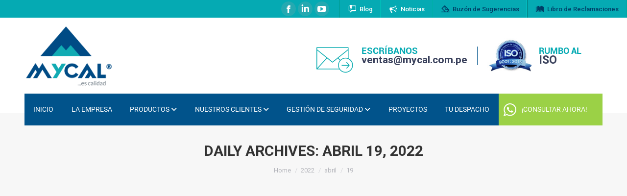

--- FILE ---
content_type: text/html; charset=UTF-8
request_url: https://mycal.com.pe/2022/04/19/
body_size: 27048
content:
<!DOCTYPE html>
<!--[if !(IE 6) | !(IE 7) | !(IE 8)  ]><!-->
<html lang="es" class="no-js">
<!--<![endif]-->
<head><meta charset="UTF-8" /><script>if(navigator.userAgent.match(/MSIE|Internet Explorer/i)||navigator.userAgent.match(/Trident\/7\..*?rv:11/i)){var href=document.location.href;if(!href.match(/[?&]nowprocket/)){if(href.indexOf("?")==-1){if(href.indexOf("#")==-1){document.location.href=href+"?nowprocket=1"}else{document.location.href=href.replace("#","?nowprocket=1#")}}else{if(href.indexOf("#")==-1){document.location.href=href+"&nowprocket=1"}else{document.location.href=href.replace("#","&nowprocket=1#")}}}}</script><script>(()=>{class RocketLazyLoadScripts{constructor(){this.v="2.0.4",this.userEvents=["keydown","keyup","mousedown","mouseup","mousemove","mouseover","mouseout","touchmove","touchstart","touchend","touchcancel","wheel","click","dblclick","input"],this.attributeEvents=["onblur","onclick","oncontextmenu","ondblclick","onfocus","onmousedown","onmouseenter","onmouseleave","onmousemove","onmouseout","onmouseover","onmouseup","onmousewheel","onscroll","onsubmit"]}async t(){this.i(),this.o(),/iP(ad|hone)/.test(navigator.userAgent)&&this.h(),this.u(),this.l(this),this.m(),this.k(this),this.p(this),this._(),await Promise.all([this.R(),this.L()]),this.lastBreath=Date.now(),this.S(this),this.P(),this.D(),this.O(),this.M(),await this.C(this.delayedScripts.normal),await this.C(this.delayedScripts.defer),await this.C(this.delayedScripts.async),await this.T(),await this.F(),await this.j(),await this.A(),window.dispatchEvent(new Event("rocket-allScriptsLoaded")),this.everythingLoaded=!0,this.lastTouchEnd&&await new Promise(t=>setTimeout(t,500-Date.now()+this.lastTouchEnd)),this.I(),this.H(),this.U(),this.W()}i(){this.CSPIssue=sessionStorage.getItem("rocketCSPIssue"),document.addEventListener("securitypolicyviolation",t=>{this.CSPIssue||"script-src-elem"!==t.violatedDirective||"data"!==t.blockedURI||(this.CSPIssue=!0,sessionStorage.setItem("rocketCSPIssue",!0))},{isRocket:!0})}o(){window.addEventListener("pageshow",t=>{this.persisted=t.persisted,this.realWindowLoadedFired=!0},{isRocket:!0}),window.addEventListener("pagehide",()=>{this.onFirstUserAction=null},{isRocket:!0})}h(){let t;function e(e){t=e}window.addEventListener("touchstart",e,{isRocket:!0}),window.addEventListener("touchend",function i(o){o.changedTouches[0]&&t.changedTouches[0]&&Math.abs(o.changedTouches[0].pageX-t.changedTouches[0].pageX)<10&&Math.abs(o.changedTouches[0].pageY-t.changedTouches[0].pageY)<10&&o.timeStamp-t.timeStamp<200&&(window.removeEventListener("touchstart",e,{isRocket:!0}),window.removeEventListener("touchend",i,{isRocket:!0}),"INPUT"===o.target.tagName&&"text"===o.target.type||(o.target.dispatchEvent(new TouchEvent("touchend",{target:o.target,bubbles:!0})),o.target.dispatchEvent(new MouseEvent("mouseover",{target:o.target,bubbles:!0})),o.target.dispatchEvent(new PointerEvent("click",{target:o.target,bubbles:!0,cancelable:!0,detail:1,clientX:o.changedTouches[0].clientX,clientY:o.changedTouches[0].clientY})),event.preventDefault()))},{isRocket:!0})}q(t){this.userActionTriggered||("mousemove"!==t.type||this.firstMousemoveIgnored?"keyup"===t.type||"mouseover"===t.type||"mouseout"===t.type||(this.userActionTriggered=!0,this.onFirstUserAction&&this.onFirstUserAction()):this.firstMousemoveIgnored=!0),"click"===t.type&&t.preventDefault(),t.stopPropagation(),t.stopImmediatePropagation(),"touchstart"===this.lastEvent&&"touchend"===t.type&&(this.lastTouchEnd=Date.now()),"click"===t.type&&(this.lastTouchEnd=0),this.lastEvent=t.type,t.composedPath&&t.composedPath()[0].getRootNode()instanceof ShadowRoot&&(t.rocketTarget=t.composedPath()[0]),this.savedUserEvents.push(t)}u(){this.savedUserEvents=[],this.userEventHandler=this.q.bind(this),this.userEvents.forEach(t=>window.addEventListener(t,this.userEventHandler,{passive:!1,isRocket:!0})),document.addEventListener("visibilitychange",this.userEventHandler,{isRocket:!0})}U(){this.userEvents.forEach(t=>window.removeEventListener(t,this.userEventHandler,{passive:!1,isRocket:!0})),document.removeEventListener("visibilitychange",this.userEventHandler,{isRocket:!0}),this.savedUserEvents.forEach(t=>{(t.rocketTarget||t.target).dispatchEvent(new window[t.constructor.name](t.type,t))})}m(){const t="return false",e=Array.from(this.attributeEvents,t=>"data-rocket-"+t),i="["+this.attributeEvents.join("],[")+"]",o="[data-rocket-"+this.attributeEvents.join("],[data-rocket-")+"]",s=(e,i,o)=>{o&&o!==t&&(e.setAttribute("data-rocket-"+i,o),e["rocket"+i]=new Function("event",o),e.setAttribute(i,t))};new MutationObserver(t=>{for(const n of t)"attributes"===n.type&&(n.attributeName.startsWith("data-rocket-")||this.everythingLoaded?n.attributeName.startsWith("data-rocket-")&&this.everythingLoaded&&this.N(n.target,n.attributeName.substring(12)):s(n.target,n.attributeName,n.target.getAttribute(n.attributeName))),"childList"===n.type&&n.addedNodes.forEach(t=>{if(t.nodeType===Node.ELEMENT_NODE)if(this.everythingLoaded)for(const i of[t,...t.querySelectorAll(o)])for(const t of i.getAttributeNames())e.includes(t)&&this.N(i,t.substring(12));else for(const e of[t,...t.querySelectorAll(i)])for(const t of e.getAttributeNames())this.attributeEvents.includes(t)&&s(e,t,e.getAttribute(t))})}).observe(document,{subtree:!0,childList:!0,attributeFilter:[...this.attributeEvents,...e]})}I(){this.attributeEvents.forEach(t=>{document.querySelectorAll("[data-rocket-"+t+"]").forEach(e=>{this.N(e,t)})})}N(t,e){const i=t.getAttribute("data-rocket-"+e);i&&(t.setAttribute(e,i),t.removeAttribute("data-rocket-"+e))}k(t){Object.defineProperty(HTMLElement.prototype,"onclick",{get(){return this.rocketonclick||null},set(e){this.rocketonclick=e,this.setAttribute(t.everythingLoaded?"onclick":"data-rocket-onclick","this.rocketonclick(event)")}})}S(t){function e(e,i){let o=e[i];e[i]=null,Object.defineProperty(e,i,{get:()=>o,set(s){t.everythingLoaded?o=s:e["rocket"+i]=o=s}})}e(document,"onreadystatechange"),e(window,"onload"),e(window,"onpageshow");try{Object.defineProperty(document,"readyState",{get:()=>t.rocketReadyState,set(e){t.rocketReadyState=e},configurable:!0}),document.readyState="loading"}catch(t){console.log("WPRocket DJE readyState conflict, bypassing")}}l(t){this.originalAddEventListener=EventTarget.prototype.addEventListener,this.originalRemoveEventListener=EventTarget.prototype.removeEventListener,this.savedEventListeners=[],EventTarget.prototype.addEventListener=function(e,i,o){o&&o.isRocket||!t.B(e,this)&&!t.userEvents.includes(e)||t.B(e,this)&&!t.userActionTriggered||e.startsWith("rocket-")||t.everythingLoaded?t.originalAddEventListener.call(this,e,i,o):(t.savedEventListeners.push({target:this,remove:!1,type:e,func:i,options:o}),"mouseenter"!==e&&"mouseleave"!==e||t.originalAddEventListener.call(this,e,t.savedUserEvents.push,o))},EventTarget.prototype.removeEventListener=function(e,i,o){o&&o.isRocket||!t.B(e,this)&&!t.userEvents.includes(e)||t.B(e,this)&&!t.userActionTriggered||e.startsWith("rocket-")||t.everythingLoaded?t.originalRemoveEventListener.call(this,e,i,o):t.savedEventListeners.push({target:this,remove:!0,type:e,func:i,options:o})}}J(t,e){this.savedEventListeners=this.savedEventListeners.filter(i=>{let o=i.type,s=i.target||window;return e!==o||t!==s||(this.B(o,s)&&(i.type="rocket-"+o),this.$(i),!1)})}H(){EventTarget.prototype.addEventListener=this.originalAddEventListener,EventTarget.prototype.removeEventListener=this.originalRemoveEventListener,this.savedEventListeners.forEach(t=>this.$(t))}$(t){t.remove?this.originalRemoveEventListener.call(t.target,t.type,t.func,t.options):this.originalAddEventListener.call(t.target,t.type,t.func,t.options)}p(t){let e;function i(e){return t.everythingLoaded?e:e.split(" ").map(t=>"load"===t||t.startsWith("load.")?"rocket-jquery-load":t).join(" ")}function o(o){function s(e){const s=o.fn[e];o.fn[e]=o.fn.init.prototype[e]=function(){return this[0]===window&&t.userActionTriggered&&("string"==typeof arguments[0]||arguments[0]instanceof String?arguments[0]=i(arguments[0]):"object"==typeof arguments[0]&&Object.keys(arguments[0]).forEach(t=>{const e=arguments[0][t];delete arguments[0][t],arguments[0][i(t)]=e})),s.apply(this,arguments),this}}if(o&&o.fn&&!t.allJQueries.includes(o)){const e={DOMContentLoaded:[],"rocket-DOMContentLoaded":[]};for(const t in e)document.addEventListener(t,()=>{e[t].forEach(t=>t())},{isRocket:!0});o.fn.ready=o.fn.init.prototype.ready=function(i){function s(){parseInt(o.fn.jquery)>2?setTimeout(()=>i.bind(document)(o)):i.bind(document)(o)}return"function"==typeof i&&(t.realDomReadyFired?!t.userActionTriggered||t.fauxDomReadyFired?s():e["rocket-DOMContentLoaded"].push(s):e.DOMContentLoaded.push(s)),o([])},s("on"),s("one"),s("off"),t.allJQueries.push(o)}e=o}t.allJQueries=[],o(window.jQuery),Object.defineProperty(window,"jQuery",{get:()=>e,set(t){o(t)}})}P(){const t=new Map;document.write=document.writeln=function(e){const i=document.currentScript,o=document.createRange(),s=i.parentElement;let n=t.get(i);void 0===n&&(n=i.nextSibling,t.set(i,n));const c=document.createDocumentFragment();o.setStart(c,0),c.appendChild(o.createContextualFragment(e)),s.insertBefore(c,n)}}async R(){return new Promise(t=>{this.userActionTriggered?t():this.onFirstUserAction=t})}async L(){return new Promise(t=>{document.addEventListener("DOMContentLoaded",()=>{this.realDomReadyFired=!0,t()},{isRocket:!0})})}async j(){return this.realWindowLoadedFired?Promise.resolve():new Promise(t=>{window.addEventListener("load",t,{isRocket:!0})})}M(){this.pendingScripts=[];this.scriptsMutationObserver=new MutationObserver(t=>{for(const e of t)e.addedNodes.forEach(t=>{"SCRIPT"!==t.tagName||t.noModule||t.isWPRocket||this.pendingScripts.push({script:t,promise:new Promise(e=>{const i=()=>{const i=this.pendingScripts.findIndex(e=>e.script===t);i>=0&&this.pendingScripts.splice(i,1),e()};t.addEventListener("load",i,{isRocket:!0}),t.addEventListener("error",i,{isRocket:!0}),setTimeout(i,1e3)})})})}),this.scriptsMutationObserver.observe(document,{childList:!0,subtree:!0})}async F(){await this.X(),this.pendingScripts.length?(await this.pendingScripts[0].promise,await this.F()):this.scriptsMutationObserver.disconnect()}D(){this.delayedScripts={normal:[],async:[],defer:[]},document.querySelectorAll("script[type$=rocketlazyloadscript]").forEach(t=>{t.hasAttribute("data-rocket-src")?t.hasAttribute("async")&&!1!==t.async?this.delayedScripts.async.push(t):t.hasAttribute("defer")&&!1!==t.defer||"module"===t.getAttribute("data-rocket-type")?this.delayedScripts.defer.push(t):this.delayedScripts.normal.push(t):this.delayedScripts.normal.push(t)})}async _(){await this.L();let t=[];document.querySelectorAll("script[type$=rocketlazyloadscript][data-rocket-src]").forEach(e=>{let i=e.getAttribute("data-rocket-src");if(i&&!i.startsWith("data:")){i.startsWith("//")&&(i=location.protocol+i);try{const o=new URL(i).origin;o!==location.origin&&t.push({src:o,crossOrigin:e.crossOrigin||"module"===e.getAttribute("data-rocket-type")})}catch(t){}}}),t=[...new Map(t.map(t=>[JSON.stringify(t),t])).values()],this.Y(t,"preconnect")}async G(t){if(await this.K(),!0!==t.noModule||!("noModule"in HTMLScriptElement.prototype))return new Promise(e=>{let i;function o(){(i||t).setAttribute("data-rocket-status","executed"),e()}try{if(navigator.userAgent.includes("Firefox/")||""===navigator.vendor||this.CSPIssue)i=document.createElement("script"),[...t.attributes].forEach(t=>{let e=t.nodeName;"type"!==e&&("data-rocket-type"===e&&(e="type"),"data-rocket-src"===e&&(e="src"),i.setAttribute(e,t.nodeValue))}),t.text&&(i.text=t.text),t.nonce&&(i.nonce=t.nonce),i.hasAttribute("src")?(i.addEventListener("load",o,{isRocket:!0}),i.addEventListener("error",()=>{i.setAttribute("data-rocket-status","failed-network"),e()},{isRocket:!0}),setTimeout(()=>{i.isConnected||e()},1)):(i.text=t.text,o()),i.isWPRocket=!0,t.parentNode.replaceChild(i,t);else{const i=t.getAttribute("data-rocket-type"),s=t.getAttribute("data-rocket-src");i?(t.type=i,t.removeAttribute("data-rocket-type")):t.removeAttribute("type"),t.addEventListener("load",o,{isRocket:!0}),t.addEventListener("error",i=>{this.CSPIssue&&i.target.src.startsWith("data:")?(console.log("WPRocket: CSP fallback activated"),t.removeAttribute("src"),this.G(t).then(e)):(t.setAttribute("data-rocket-status","failed-network"),e())},{isRocket:!0}),s?(t.fetchPriority="high",t.removeAttribute("data-rocket-src"),t.src=s):t.src="data:text/javascript;base64,"+window.btoa(unescape(encodeURIComponent(t.text)))}}catch(i){t.setAttribute("data-rocket-status","failed-transform"),e()}});t.setAttribute("data-rocket-status","skipped")}async C(t){const e=t.shift();return e?(e.isConnected&&await this.G(e),this.C(t)):Promise.resolve()}O(){this.Y([...this.delayedScripts.normal,...this.delayedScripts.defer,...this.delayedScripts.async],"preload")}Y(t,e){this.trash=this.trash||[];let i=!0;var o=document.createDocumentFragment();t.forEach(t=>{const s=t.getAttribute&&t.getAttribute("data-rocket-src")||t.src;if(s&&!s.startsWith("data:")){const n=document.createElement("link");n.href=s,n.rel=e,"preconnect"!==e&&(n.as="script",n.fetchPriority=i?"high":"low"),t.getAttribute&&"module"===t.getAttribute("data-rocket-type")&&(n.crossOrigin=!0),t.crossOrigin&&(n.crossOrigin=t.crossOrigin),t.integrity&&(n.integrity=t.integrity),t.nonce&&(n.nonce=t.nonce),o.appendChild(n),this.trash.push(n),i=!1}}),document.head.appendChild(o)}W(){this.trash.forEach(t=>t.remove())}async T(){try{document.readyState="interactive"}catch(t){}this.fauxDomReadyFired=!0;try{await this.K(),this.J(document,"readystatechange"),document.dispatchEvent(new Event("rocket-readystatechange")),await this.K(),document.rocketonreadystatechange&&document.rocketonreadystatechange(),await this.K(),this.J(document,"DOMContentLoaded"),document.dispatchEvent(new Event("rocket-DOMContentLoaded")),await this.K(),this.J(window,"DOMContentLoaded"),window.dispatchEvent(new Event("rocket-DOMContentLoaded"))}catch(t){console.error(t)}}async A(){try{document.readyState="complete"}catch(t){}try{await this.K(),this.J(document,"readystatechange"),document.dispatchEvent(new Event("rocket-readystatechange")),await this.K(),document.rocketonreadystatechange&&document.rocketonreadystatechange(),await this.K(),this.J(window,"load"),window.dispatchEvent(new Event("rocket-load")),await this.K(),window.rocketonload&&window.rocketonload(),await this.K(),this.allJQueries.forEach(t=>t(window).trigger("rocket-jquery-load")),await this.K(),this.J(window,"pageshow");const t=new Event("rocket-pageshow");t.persisted=this.persisted,window.dispatchEvent(t),await this.K(),window.rocketonpageshow&&window.rocketonpageshow({persisted:this.persisted})}catch(t){console.error(t)}}async K(){Date.now()-this.lastBreath>45&&(await this.X(),this.lastBreath=Date.now())}async X(){return document.hidden?new Promise(t=>setTimeout(t)):new Promise(t=>requestAnimationFrame(t))}B(t,e){return e===document&&"readystatechange"===t||(e===document&&"DOMContentLoaded"===t||(e===window&&"DOMContentLoaded"===t||(e===window&&"load"===t||e===window&&"pageshow"===t)))}static run(){(new RocketLazyLoadScripts).t()}}RocketLazyLoadScripts.run()})();</script>
	
				<meta name="viewport" content="width=device-width, initial-scale=1, maximum-scale=1, user-scalable=0"/>
				<link rel="profile" href="https://gmpg.org/xfn/11" />
	<meta name='robots' content='noindex, follow' />

	<!-- This site is optimized with the Yoast SEO plugin v25.9 - https://yoast.com/wordpress/plugins/seo/ -->
	<title>abril 19, 2022 - MYCAL</title>
<link data-rocket-preload as="style" href="https://fonts.googleapis.com/css?family=Roboto%3A400%2C500%2C600%2C700%7CRoboto%20Condensed%3A400%2C600%2C700%7CLato%3Anormal%2C100%2C100italic%2C300%2C300italic%2Citalic%2C700%2C700italic%2C900%2C900italic%7CRoboto%3Anormal%2C100%2C100italic%2C300%2C300italic%2Citalic%2C500%2C500italic%2C700%2C700italic%2C900%2C900italic%7COswald%3A200%2C300%2Cregular%2C500%2C600%2C700%7CRoboto%3A100%2C100italic%2C300%2C300italic%2Cregular%2Citalic%2C500%2C500italic%2C700%2C700italic%2C900%2C900italic&#038;subset=latin-ext%2Clatin%2Ccyrillic%2Cgreek%2Ccyrillic-ext%2Cgreek-ext%2Cvietnamese&#038;display=swap" rel="preload">
<link href="https://fonts.googleapis.com/css?family=Roboto%3A400%2C500%2C600%2C700%7CRoboto%20Condensed%3A400%2C600%2C700%7CLato%3Anormal%2C100%2C100italic%2C300%2C300italic%2Citalic%2C700%2C700italic%2C900%2C900italic%7CRoboto%3Anormal%2C100%2C100italic%2C300%2C300italic%2Citalic%2C500%2C500italic%2C700%2C700italic%2C900%2C900italic%7COswald%3A200%2C300%2Cregular%2C500%2C600%2C700%7CRoboto%3A100%2C100italic%2C300%2C300italic%2Cregular%2Citalic%2C500%2C500italic%2C700%2C700italic%2C900%2C900italic&#038;subset=latin-ext%2Clatin%2Ccyrillic%2Cgreek%2Ccyrillic-ext%2Cgreek-ext%2Cvietnamese&#038;display=swap" media="print" onload="this.media=&#039;all&#039;" rel="stylesheet">
<noscript><link rel="stylesheet" href="https://fonts.googleapis.com/css?family=Roboto%3A400%2C500%2C600%2C700%7CRoboto%20Condensed%3A400%2C600%2C700%7CLato%3Anormal%2C100%2C100italic%2C300%2C300italic%2Citalic%2C700%2C700italic%2C900%2C900italic%7CRoboto%3Anormal%2C100%2C100italic%2C300%2C300italic%2Citalic%2C500%2C500italic%2C700%2C700italic%2C900%2C900italic%7COswald%3A200%2C300%2Cregular%2C500%2C600%2C700%7CRoboto%3A100%2C100italic%2C300%2C300italic%2Cregular%2Citalic%2C500%2C500italic%2C700%2C700italic%2C900%2C900italic&#038;subset=latin-ext%2Clatin%2Ccyrillic%2Cgreek%2Ccyrillic-ext%2Cgreek-ext%2Cvietnamese&#038;display=swap"></noscript>
	<meta property="og:locale" content="es_ES" />
	<meta property="og:type" content="website" />
	<meta property="og:title" content="abril 19, 2022 - MYCAL" />
	<meta property="og:url" content="https://mycal.com.pe/2022/04/19/" />
	<meta property="og:site_name" content="MYCAL" />
	<meta property="og:image" content="https://mycal.com.pe/wp-content/uploads/2019/06/REDAFGRICOLA-2019.jpg" />
	<meta property="og:image:width" content="825" />
	<meta property="og:image:height" content="550" />
	<meta property="og:image:type" content="image/jpeg" />
	<meta name="twitter:card" content="summary_large_image" />
	<meta name="twitter:site" content="@mycal_peru" />
	<script type="application/ld+json" class="yoast-schema-graph">{"@context":"https://schema.org","@graph":[{"@type":"CollectionPage","@id":"https://mycal.com.pe/2022/04/19/","url":"https://mycal.com.pe/2022/04/19/","name":"abril 19, 2022 - MYCAL","isPartOf":{"@id":"https://mycal.com.pe/#website"},"primaryImageOfPage":{"@id":"https://mycal.com.pe/2022/04/19/#primaryimage"},"image":{"@id":"https://mycal.com.pe/2022/04/19/#primaryimage"},"thumbnailUrl":"https://mycal.com.pe/wp-content/uploads/2022/04/portada-conservacion.jpg","breadcrumb":{"@id":"https://mycal.com.pe/2022/04/19/#breadcrumb"},"inLanguage":"es"},{"@type":"ImageObject","inLanguage":"es","@id":"https://mycal.com.pe/2022/04/19/#primaryimage","url":"https://mycal.com.pe/wp-content/uploads/2022/04/portada-conservacion.jpg","contentUrl":"https://mycal.com.pe/wp-content/uploads/2022/04/portada-conservacion.jpg","width":1000,"height":1000,"caption":"¿Por qué es importante la conservación de los suelos?"},{"@type":"BreadcrumbList","@id":"https://mycal.com.pe/2022/04/19/#breadcrumb","itemListElement":[{"@type":"ListItem","position":1,"name":"Portada","item":"https://mycal.com.pe/"},{"@type":"ListItem","position":2,"name":"Archivo de abril 19, 2022"}]},{"@type":"WebSite","@id":"https://mycal.com.pe/#website","url":"https://mycal.com.pe/","name":"MYCAL","description":"","publisher":{"@id":"https://mycal.com.pe/#organization"},"potentialAction":[{"@type":"SearchAction","target":{"@type":"EntryPoint","urlTemplate":"https://mycal.com.pe/?s={search_term_string}"},"query-input":{"@type":"PropertyValueSpecification","valueRequired":true,"valueName":"search_term_string"}}],"inLanguage":"es"},{"@type":"Organization","@id":"https://mycal.com.pe/#organization","name":"MYCAL","url":"https://mycal.com.pe/","logo":{"@type":"ImageObject","inLanguage":"es","@id":"https://mycal.com.pe/#/schema/logo/image/","url":"https://mycal.com.pe/wp-content/uploads/2019/05/logo2.png","contentUrl":"https://mycal.com.pe/wp-content/uploads/2019/05/logo2.png","width":200,"height":150,"caption":"MYCAL"},"image":{"@id":"https://mycal.com.pe/#/schema/logo/image/"},"sameAs":["https://www.facebook.com/MycalOficial/","https://x.com/mycal_peru"]}]}</script>
	<!-- / Yoast SEO plugin. -->


<link rel='dns-prefetch' href='//maps.googleapis.com' />
<link rel='dns-prefetch' href='//fonts.googleapis.com' />
<link href='https://fonts.gstatic.com' crossorigin rel='preconnect' />
<link rel="alternate" type="application/rss+xml" title="MYCAL &raquo; Feed" href="https://mycal.com.pe/feed/" />
		<!-- This site uses the Google Analytics by MonsterInsights plugin v9.8.0 - Using Analytics tracking - https://www.monsterinsights.com/ -->
		<!-- Nota: MonsterInsights no está actualmente configurado en este sitio. El dueño del sitio necesita identificarse usando su cuenta de Google Analytics en el panel de ajustes de MonsterInsights. -->
					<!-- No tracking code set -->
				<!-- / Google Analytics by MonsterInsights -->
		<style id='wp-img-auto-sizes-contain-inline-css'>
img:is([sizes=auto i],[sizes^="auto," i]){contain-intrinsic-size:3000px 1500px}
/*# sourceURL=wp-img-auto-sizes-contain-inline-css */
</style>
<style id='wp-emoji-styles-inline-css'>

	img.wp-smiley, img.emoji {
		display: inline !important;
		border: none !important;
		box-shadow: none !important;
		height: 1em !important;
		width: 1em !important;
		margin: 0 0.07em !important;
		vertical-align: -0.1em !important;
		background: none !important;
		padding: 0 !important;
	}
/*# sourceURL=wp-emoji-styles-inline-css */
</style>
<link data-minify="1" rel='stylesheet' id='nta-css-popup-css' href='https://mycal.com.pe/wp-content/cache/min/1/wp-content/plugins/whatsapp-for-wordpress/assets/dist/css/style.css?ver=1768812251' media='all' />
<link data-minify="1" rel='stylesheet' id='dashicons-css' href='https://mycal.com.pe/wp-content/cache/min/1/wp-includes/css/dashicons.min.css?ver=1768812251' media='all' />
<link data-minify="1" rel='stylesheet' id='wpmm_fontawesome_css-css' href='https://mycal.com.pe/wp-content/cache/min/1/wp-content/plugins/wp-megamenu/assets/font-awesome-4.7.0/css/font-awesome.min.css?ver=1768812251' media='all' />
<link data-minify="1" rel='stylesheet' id='wpmm_icofont_css-css' href='https://mycal.com.pe/wp-content/cache/min/1/wp-content/plugins/wp-megamenu/assets/icofont/icofont.min.css?ver=1768812251' media='all' />
<link data-minify="1" rel='stylesheet' id='wpmm_css-css' href='https://mycal.com.pe/wp-content/cache/min/1/wp-content/plugins/wp-megamenu/assets/css/wpmm.css?ver=1768812251' media='all' />
<link data-minify="1" rel='stylesheet' id='wp_megamenu_generated_css-css' href='https://mycal.com.pe/wp-content/cache/min/1/wp-content/uploads/wp-megamenu/wp-megamenu.css?ver=1768812251' media='all' />
<link data-minify="1" rel='stylesheet' id='featuresbox_css-css' href='https://mycal.com.pe/wp-content/cache/min/1/wp-content/plugins/wp-megamenu/addons/wpmm-featuresbox/wpmm-featuresbox.css?ver=1768812251' media='all' />
<link data-minify="1" rel='stylesheet' id='postgrid_css-css' href='https://mycal.com.pe/wp-content/cache/min/1/wp-content/plugins/wp-megamenu/addons/wpmm-gridpost/wpmm-gridpost.css?ver=1768812251' media='all' />
<link data-minify="1" rel='stylesheet' id='the7child_main-css' href='https://mycal.com.pe/wp-content/cache/min/1/wp-content/themes/dt-the7-child/main.css?ver=1768812251' media='all' />
<link data-minify="1" rel='stylesheet' id='the7-font-css' href='https://mycal.com.pe/wp-content/cache/min/1/wp-content/themes/dt-the7/fonts/icomoon-the7-font/icomoon-the7-font.min.css?ver=1768812251' media='all' />
<link data-minify="1" rel='stylesheet' id='the7-awesome-fonts-css' href='https://mycal.com.pe/wp-content/cache/min/1/wp-content/themes/dt-the7/fonts/FontAwesome/css/all.min.css?ver=1768812251' media='all' />
<link rel='stylesheet' id='the7-awesome-fonts-back-css' href='https://mycal.com.pe/wp-content/themes/dt-the7/fonts/FontAwesome/back-compat.min.css?ver=12.9.0' media='all' />
<link data-minify="1" rel='stylesheet' id='the7-Defaults-css' href='https://mycal.com.pe/wp-content/cache/min/1/wp-content/uploads/smile_fonts/Defaults/Defaults.css?ver=1768812251' media='all' />
<link data-minify="1" rel='stylesheet' id='the7-icomoon2-css' href='https://mycal.com.pe/wp-content/cache/min/1/wp-content/uploads/smile_fonts/icomoon2/icomoon2.css?ver=1768812251' media='all' />

<link rel='stylesheet' id='dt-main-css' href='https://mycal.com.pe/wp-content/themes/dt-the7/css/main.min.css?ver=12.9.0' media='all' />
<link rel='stylesheet' id='the7-custom-scrollbar-css' href='https://mycal.com.pe/wp-content/themes/dt-the7/lib/custom-scrollbar/custom-scrollbar.min.css?ver=12.9.0' media='all' />
<link rel='stylesheet' id='the7-wpbakery-css' href='https://mycal.com.pe/wp-content/themes/dt-the7/css/wpbakery.min.css?ver=12.9.0' media='all' />
<link rel='stylesheet' id='the7-core-css' href='https://mycal.com.pe/wp-content/plugins/dt-the7-core/assets/css/post-type.min.css?ver=2.7.12' media='all' />
<link data-minify="1" rel='stylesheet' id='the7-css-vars-css' href='https://mycal.com.pe/wp-content/cache/min/1/wp-content/uploads/the7-css/css-vars.css?ver=1768812252' media='all' />
<link data-minify="1" rel='stylesheet' id='dt-custom-css' href='https://mycal.com.pe/wp-content/cache/min/1/wp-content/uploads/the7-css/custom.css?ver=1768812252' media='all' />
<link data-minify="1" rel='stylesheet' id='dt-media-css' href='https://mycal.com.pe/wp-content/cache/min/1/wp-content/uploads/the7-css/media.css?ver=1768812252' media='all' />
<link data-minify="1" rel='stylesheet' id='the7-mega-menu-css' href='https://mycal.com.pe/wp-content/cache/min/1/wp-content/uploads/the7-css/mega-menu.css?ver=1768812252' media='all' />
<link data-minify="1" rel='stylesheet' id='the7-elements-albums-portfolio-css' href='https://mycal.com.pe/wp-content/cache/min/1/wp-content/uploads/the7-css/the7-elements-albums-portfolio.css?ver=1768812252' media='all' />
<link data-minify="1" rel='stylesheet' id='the7-elements-css' href='https://mycal.com.pe/wp-content/cache/min/1/wp-content/uploads/the7-css/post-type-dynamic.css?ver=1768812252' media='all' />
<link data-minify="1" rel='stylesheet' id='style-css' href='https://mycal.com.pe/wp-content/cache/min/1/wp-content/themes/dt-the7-child/style.css?ver=1768812252' media='all' />
<link rel='stylesheet' id='the7-elementor-global-css' href='https://mycal.com.pe/wp-content/themes/dt-the7/css/compatibility/elementor/elementor-global.min.css?ver=12.9.0' media='all' />
<link data-minify="1" rel='stylesheet' id='ultimate-vc-addons-style-min-css' href='https://mycal.com.pe/wp-content/cache/min/1/wp-content/plugins/Ultimate_VC_Addons/assets/min-css/ultimate.min.css?ver=1768813617' media='all' />
<link data-minify="1" rel='stylesheet' id='ultimate-vc-addons-icons-css' href='https://mycal.com.pe/wp-content/cache/min/1/wp-content/plugins/Ultimate_VC_Addons/assets/css/icons.css?ver=1768813617' media='all' />
<link data-minify="1" rel='stylesheet' id='ultimate-vc-addons-vidcons-css' href='https://mycal.com.pe/wp-content/cache/min/1/wp-content/plugins/Ultimate_VC_Addons/assets/fonts/vidcons.css?ver=1768813617' media='all' />

<link data-minify="1" rel='stylesheet' id='ekit-widget-styles-css' href='https://mycal.com.pe/wp-content/cache/min/1/wp-content/plugins/elementskit-lite/widgets/init/assets/css/widget-styles.css?ver=1768812252' media='all' />
<link data-minify="1" rel='stylesheet' id='ekit-widget-styles-pro-css' href='https://mycal.com.pe/wp-content/cache/min/1/wp-content/plugins/elementskit/widgets/init/assets/css/widget-styles-pro.css?ver=1768812252' media='all' />
<link data-minify="1" rel='stylesheet' id='ekit-responsive-css' href='https://mycal.com.pe/wp-content/cache/min/1/wp-content/plugins/elementskit-lite/widgets/init/assets/css/responsive.css?ver=1768812253' media='all' />


<!--n2css--><!--n2js--><script type="rocketlazyloadscript" data-rocket-src="https://mycal.com.pe/wp-includes/js/jquery/jquery.min.js?ver=3.7.1" id="jquery-core-js"></script>
<script type="rocketlazyloadscript" data-rocket-src="https://mycal.com.pe/wp-includes/js/jquery/jquery-migrate.min.js?ver=3.4.1" id="jquery-migrate-js"></script>
<script type="rocketlazyloadscript" data-minify="1" data-rocket-src="https://mycal.com.pe/wp-content/cache/min/1/wp-content/plugins/wp-megamenu/addons/wpmm-featuresbox/wpmm-featuresbox.js?ver=1758380517" id="featuresbox-style-js" data-rocket-defer defer></script>
<script id="postgrid-style-js-extra">
var postgrid_ajax_load = {"ajax_url":"https://mycal.com.pe/wp-admin/admin-ajax.php","redirecturl":"https://mycal.com.pe/"};
//# sourceURL=postgrid-style-js-extra
</script>
<script type="rocketlazyloadscript" data-minify="1" data-rocket-src="https://mycal.com.pe/wp-content/cache/min/1/wp-content/plugins/wp-megamenu/addons/wpmm-gridpost/wpmm-gridpost.js?ver=1758380517" id="postgrid-style-js" data-rocket-defer defer></script>
<script id="dt-above-fold-js-extra">
var dtLocal = {"themeUrl":"https://mycal.com.pe/wp-content/themes/dt-the7","passText":"To view this protected post, enter the password below:","moreButtonText":{"loading":"Loading...","loadMore":"Load more"},"postID":"2379","ajaxurl":"https://mycal.com.pe/wp-admin/admin-ajax.php","REST":{"baseUrl":"https://mycal.com.pe/wp-json/the7/v1","endpoints":{"sendMail":"/send-mail"}},"contactMessages":{"required":"One or more fields have an error. Please check and try again.","terms":"Please accept the privacy policy.","fillTheCaptchaError":"Please, fill the captcha."},"captchaSiteKey":"","ajaxNonce":"6f74d450ff","pageData":{"type":"archive","template":"archive","layout":"masonry"},"themeSettings":{"smoothScroll":"off","lazyLoading":false,"desktopHeader":{"height":180},"ToggleCaptionEnabled":"disabled","ToggleCaption":"Navigation","floatingHeader":{"showAfter":140,"showMenu":true,"height":60,"logo":{"showLogo":true,"html":"\u003Cimg class=\" preload-me\" src=\"https://mycal.com.pe/wp-content/uploads/2019/05/logo2.png\" srcset=\"https://mycal.com.pe/wp-content/uploads/2019/05/logo2.png 200w, https://mycal.com.pe/wp-content/uploads/2019/05/logo2.png 200w\" width=\"200\" height=\"150\"   sizes=\"200px\" alt=\"MYCAL\" /\u003E","url":"https://mycal.com.pe/"}},"topLine":{"floatingTopLine":{"logo":{"showLogo":false,"html":""}}},"mobileHeader":{"firstSwitchPoint":1050,"secondSwitchPoint":778,"firstSwitchPointHeight":80,"secondSwitchPointHeight":60,"mobileToggleCaptionEnabled":"disabled","mobileToggleCaption":"Menu"},"stickyMobileHeaderFirstSwitch":{"logo":{"html":"\u003Cimg class=\" preload-me\" src=\"https://mycal.com.pe/wp-content/uploads/2019/05/logo2.png\" srcset=\"https://mycal.com.pe/wp-content/uploads/2019/05/logo2.png 200w, https://mycal.com.pe/wp-content/uploads/2019/05/logo2.png 200w\" width=\"200\" height=\"150\"   sizes=\"200px\" alt=\"MYCAL\" /\u003E"}},"stickyMobileHeaderSecondSwitch":{"logo":{"html":"\u003Cimg class=\" preload-me\" src=\"https://mycal.com.pe/wp-content/uploads/2019/05/logo2.png\" srcset=\"https://mycal.com.pe/wp-content/uploads/2019/05/logo2.png 200w, https://mycal.com.pe/wp-content/uploads/2019/05/logo2.png 200w\" width=\"200\" height=\"150\"   sizes=\"200px\" alt=\"MYCAL\" /\u003E"}},"sidebar":{"switchPoint":990},"boxedWidth":"1340px"},"VCMobileScreenWidth":"768","elementor":{"settings":{"container_width":1140}}};
var dtShare = {"shareButtonText":{"facebook":"Share on Facebook","twitter":"Share on X","pinterest":"Pin it","linkedin":"Share on Linkedin","whatsapp":"Share on Whatsapp"},"overlayOpacity":"85"};
//# sourceURL=dt-above-fold-js-extra
</script>
<script type="rocketlazyloadscript" data-rocket-src="https://mycal.com.pe/wp-content/themes/dt-the7/js/above-the-fold.min.js?ver=12.9.0" id="dt-above-fold-js" data-rocket-defer defer></script>
<script type="rocketlazyloadscript" data-rocket-src="https://mycal.com.pe/wp-content/plugins/Ultimate_VC_Addons/assets/min-js/modernizr-custom.min.js?ver=3.21.1" id="ultimate-vc-addons-modernizr-js" data-rocket-defer defer></script>
<script type="rocketlazyloadscript" data-rocket-src="https://mycal.com.pe/wp-content/plugins/Ultimate_VC_Addons/assets/min-js/jquery-ui.min.js?ver=3.21.1" id="jquery_ui-js" data-rocket-defer defer></script>
<script type="rocketlazyloadscript" data-rocket-src="https://maps.googleapis.com/maps/api/js" id="ultimate-vc-addons-googleapis-js" data-rocket-defer defer></script>
<script type="rocketlazyloadscript" data-rocket-src="https://mycal.com.pe/wp-includes/js/jquery/ui/core.min.js?ver=1.13.3" id="jquery-ui-core-js" data-rocket-defer defer></script>
<script type="rocketlazyloadscript" data-rocket-src="https://mycal.com.pe/wp-includes/js/jquery/ui/mouse.min.js?ver=1.13.3" id="jquery-ui-mouse-js" data-rocket-defer defer></script>
<script type="rocketlazyloadscript" data-rocket-src="https://mycal.com.pe/wp-includes/js/jquery/ui/slider.min.js?ver=1.13.3" id="jquery-ui-slider-js" data-rocket-defer defer></script>
<script type="rocketlazyloadscript" data-rocket-src="https://mycal.com.pe/wp-content/plugins/Ultimate_VC_Addons/assets/min-js/jquery-ui-labeledslider.min.js?ver=3.21.1" id="ultimate-vc-addons_range_tick-js" data-rocket-defer defer></script>
<script type="rocketlazyloadscript" data-rocket-src="https://mycal.com.pe/wp-content/plugins/Ultimate_VC_Addons/assets/min-js/ultimate.min.js?ver=3.21.1" id="ultimate-vc-addons-script-js" data-rocket-defer defer></script>
<script type="rocketlazyloadscript" data-rocket-src="https://mycal.com.pe/wp-content/plugins/Ultimate_VC_Addons/assets/min-js/modal-all.min.js?ver=3.21.1" id="ultimate-vc-addons-modal-all-js" data-rocket-defer defer></script>
<script type="rocketlazyloadscript" data-rocket-src="https://mycal.com.pe/wp-content/plugins/Ultimate_VC_Addons/assets/min-js/jparallax.min.js?ver=3.21.1" id="ultimate-vc-addons-jquery.shake-js" data-rocket-defer defer></script>
<script type="rocketlazyloadscript" data-rocket-src="https://mycal.com.pe/wp-content/plugins/Ultimate_VC_Addons/assets/min-js/vhparallax.min.js?ver=3.21.1" id="ultimate-vc-addons-jquery.vhparallax-js" data-rocket-defer defer></script>
<script type="rocketlazyloadscript" data-rocket-src="https://mycal.com.pe/wp-content/plugins/Ultimate_VC_Addons/assets/min-js/ultimate_bg.min.js?ver=3.21.1" id="ultimate-vc-addons-row-bg-js" data-rocket-defer defer></script>
<script type="rocketlazyloadscript" data-rocket-src="https://mycal.com.pe/wp-content/plugins/Ultimate_VC_Addons/assets/min-js/mb-YTPlayer.min.js?ver=3.21.1" id="ultimate-vc-addons-jquery.ytplayer-js" data-rocket-defer defer></script>
<script type="rocketlazyloadscript"></script><link rel="https://api.w.org/" href="https://mycal.com.pe/wp-json/" /><link rel="EditURI" type="application/rsd+xml" title="RSD" href="https://mycal.com.pe/xmlrpc.php?rsd" />

<script type="application/ld+json">
{
  "@context": "https://schema.org",
  "@type": "Organization",
  "name": "MYCAL",
  "alternateName": "MYCAL",
  "url": "https://mycal.com.pe/",
  "logo": "https://mycal.com.pe/wp-content/uploads/2019/05/logo2.png",
  "sameAs": [
    "https://www.facebook.com/MycalOficial/",
"https://www.instagram.com/mycaloficial/",
"https://twitter.com/mycal_peru",
    "https://www.linkedin.com/company/mycal/",
    "https://www.youtube.com/channel/UCDnaBsW2j2x-dLbRQ9njaRQ"
  ]
}
</script>

<script type="application/ld+json">
{
  "@context": "https://schema.org",
  "@type": "LocalBusiness",
  "name": "MYCAL",
  "image": "https://mycal.com.pe/wp-content/uploads/2019/05/logo2.png",
  "@id": "",
  "url": "https://mycal.com.pe/",
  "telephone": "957 350 244",
  "priceRange": "$$",
  "address": {
    "@type": "PostalAddress",
    "streetAddress": "Av. El Derby 250, Santiago de Surco",
    "addressLocality": "Lima",
    "postalCode": "15023",
    "addressCountry": "PE"
  },
  "geo": {
    "@type": "GeoCoordinates",
    "latitude": -12.0979467,
    "longitude": -76.9724533
  }  
}
</script>
<style>.wp-megamenu-wrap &gt; ul.wp-megamenu &gt; li.wpmm_mega_menu &gt; .wpmm-strees-row-container 
                        &gt; ul.wp-megamenu-sub-menu { width: 100% !important;}.wp-megamenu &gt; li.wp-megamenu-item-738.wpmm-item-fixed-width  &gt; ul.wp-megamenu-sub-menu { width: 100% !important;}.wpmm-nav-wrap ul.wp-megamenu&gt;li ul.wp-megamenu-sub-menu #wp-megamenu-item-738&gt;a { }.wpmm-nav-wrap .wp-megamenu&gt;li&gt;ul.wp-megamenu-sub-menu li#wp-megamenu-item-738&gt;a { }li#wp-megamenu-item-738&gt; ul ul ul&gt; li { width: 100%; display: inline-block;} li#wp-megamenu-item-738 a { }#wp-megamenu-item-738&gt; .wp-megamenu-sub-menu { }.wp-megamenu-wrap &gt; ul.wp-megamenu &gt; li.wpmm_mega_menu &gt; .wpmm-strees-row-container 
                        &gt; ul.wp-megamenu-sub-menu { width: 100% !important;}.wp-megamenu &gt; li.wp-megamenu-item-43.wpmm-item-fixed-width  &gt; ul.wp-megamenu-sub-menu { width: 100% !important;}.wpmm-nav-wrap ul.wp-megamenu&gt;li ul.wp-megamenu-sub-menu #wp-megamenu-item-43&gt;a { }.wpmm-nav-wrap .wp-megamenu&gt;li&gt;ul.wp-megamenu-sub-menu li#wp-megamenu-item-43&gt;a { }li#wp-megamenu-item-43&gt; ul ul ul&gt; li { width: 100%; display: inline-block;} li#wp-megamenu-item-43 a { }#wp-megamenu-item-43&gt; .wp-megamenu-sub-menu { }.wp-megamenu-wrap &gt; ul.wp-megamenu &gt; li.wpmm_mega_menu &gt; .wpmm-strees-row-container 
                        &gt; ul.wp-megamenu-sub-menu { width: 100% !important;}.wp-megamenu &gt; li.wp-megamenu-item-10.wpmm-item-fixed-width  &gt; ul.wp-megamenu-sub-menu { width: 100% !important;}.wpmm-nav-wrap ul.wp-megamenu&gt;li ul.wp-megamenu-sub-menu #wp-megamenu-item-10&gt;a { }.wpmm-nav-wrap .wp-megamenu&gt;li&gt;ul.wp-megamenu-sub-menu li#wp-megamenu-item-10&gt;a { }li#wp-megamenu-item-10&gt; ul ul ul&gt; li { width: 100%; display: inline-block;} li#wp-megamenu-item-10 a { }#wp-megamenu-item-10&gt; .wp-megamenu-sub-menu { }.wp-megamenu-wrap &gt; ul.wp-megamenu &gt; li.wpmm_mega_menu &gt; .wpmm-strees-row-container 
                        &gt; ul.wp-megamenu-sub-menu { width: 100% !important;}.wp-megamenu &gt; li.wp-megamenu-item-46.wpmm-item-fixed-width  &gt; ul.wp-megamenu-sub-menu { width: 100% !important;}.wpmm-nav-wrap ul.wp-megamenu&gt;li ul.wp-megamenu-sub-menu #wp-megamenu-item-46&gt;a { }.wpmm-nav-wrap .wp-megamenu&gt;li&gt;ul.wp-megamenu-sub-menu li#wp-megamenu-item-46&gt;a { }li#wp-megamenu-item-46&gt; ul ul ul&gt; li { width: 100%; display: inline-block;} li#wp-megamenu-item-46 a { }#wp-megamenu-item-46&gt; .wp-megamenu-sub-menu { }.wp-megamenu-wrap &gt; ul.wp-megamenu &gt; li.wpmm_mega_menu &gt; .wpmm-strees-row-container 
                        &gt; ul.wp-megamenu-sub-menu { width: 100% !important;}.wp-megamenu &gt; li.wp-megamenu-item-929.wpmm-item-fixed-width  &gt; ul.wp-megamenu-sub-menu { width: 100% !important;}.wpmm-nav-wrap ul.wp-megamenu&gt;li ul.wp-megamenu-sub-menu #wp-megamenu-item-929&gt;a { }.wpmm-nav-wrap .wp-megamenu&gt;li&gt;ul.wp-megamenu-sub-menu li#wp-megamenu-item-929&gt;a { }li#wp-megamenu-item-929&gt; ul ul ul&gt; li { width: 100%; display: inline-block;} li#wp-megamenu-item-929 a { }#wp-megamenu-item-929&gt; .wp-megamenu-sub-menu { }.wp-megamenu-wrap &gt; ul.wp-megamenu &gt; li.wpmm_mega_menu &gt; .wpmm-strees-row-container 
                        &gt; ul.wp-megamenu-sub-menu { width: 100% !important;}.wp-megamenu &gt; li.wp-megamenu-item-1596.wpmm-item-fixed-width  &gt; ul.wp-megamenu-sub-menu { width: 100% !important;}.wpmm-nav-wrap ul.wp-megamenu&gt;li ul.wp-megamenu-sub-menu #wp-megamenu-item-1596&gt;a { }.wpmm-nav-wrap .wp-megamenu&gt;li&gt;ul.wp-megamenu-sub-menu li#wp-megamenu-item-1596&gt;a { }li#wp-megamenu-item-1596&gt; ul ul ul&gt; li { width: 100%; display: inline-block;} li#wp-megamenu-item-1596 a { }#wp-megamenu-item-1596&gt; .wp-megamenu-sub-menu { }.wp-megamenu-wrap &gt; ul.wp-megamenu &gt; li.wpmm_mega_menu &gt; .wpmm-strees-row-container 
                        &gt; ul.wp-megamenu-sub-menu { width: 100% !important;}.wp-megamenu &gt; li.wp-megamenu-item-48.wpmm-item-fixed-width  &gt; ul.wp-megamenu-sub-menu { width: 100% !important;}.wpmm-nav-wrap ul.wp-megamenu&gt;li ul.wp-megamenu-sub-menu #wp-megamenu-item-48&gt;a { }.wpmm-nav-wrap .wp-megamenu&gt;li&gt;ul.wp-megamenu-sub-menu li#wp-megamenu-item-48&gt;a { }li#wp-megamenu-item-48&gt; ul ul ul&gt; li { width: 100%; display: inline-block;} li#wp-megamenu-item-48 a { }#wp-megamenu-item-48&gt; .wp-megamenu-sub-menu { }.wp-megamenu-wrap &gt; ul.wp-megamenu &gt; li.wpmm_mega_menu &gt; .wpmm-strees-row-container 
                        &gt; ul.wp-megamenu-sub-menu { width: 100% !important;}.wp-megamenu &gt; li.wp-megamenu-item-2662.wpmm-item-fixed-width  &gt; ul.wp-megamenu-sub-menu { width: 100% !important;}.wpmm-nav-wrap ul.wp-megamenu&gt;li ul.wp-megamenu-sub-menu #wp-megamenu-item-2662&gt;a { }.wpmm-nav-wrap .wp-megamenu&gt;li&gt;ul.wp-megamenu-sub-menu li#wp-megamenu-item-2662&gt;a { }li#wp-megamenu-item-2662&gt; ul ul ul&gt; li { width: 100%; display: inline-block;} li#wp-megamenu-item-2662 a { }#wp-megamenu-item-2662&gt; .wp-megamenu-sub-menu { }</style><style></style><meta name="generator" content="Elementor 3.32.2; features: e_font_icon_svg; settings: css_print_method-external, google_font-enabled, font_display-swap">
<script type="rocketlazyloadscript" data-rocket-type="text/javascript">var elementskit_module_parallax_url = "https://mycal.com.pe/wp-content/plugins/elementskit/modules/parallax/";</script>			<style>
				.e-con.e-parent:nth-of-type(n+4):not(.e-lazyloaded):not(.e-no-lazyload),
				.e-con.e-parent:nth-of-type(n+4):not(.e-lazyloaded):not(.e-no-lazyload) * {
					background-image: none !important;
				}
				@media screen and (max-height: 1024px) {
					.e-con.e-parent:nth-of-type(n+3):not(.e-lazyloaded):not(.e-no-lazyload),
					.e-con.e-parent:nth-of-type(n+3):not(.e-lazyloaded):not(.e-no-lazyload) * {
						background-image: none !important;
					}
				}
				@media screen and (max-height: 640px) {
					.e-con.e-parent:nth-of-type(n+2):not(.e-lazyloaded):not(.e-no-lazyload),
					.e-con.e-parent:nth-of-type(n+2):not(.e-lazyloaded):not(.e-no-lazyload) * {
						background-image: none !important;
					}
				}
			</style>
			<meta name="generator" content="Powered by WPBakery Page Builder - drag and drop page builder for WordPress."/>
<meta name="generator" content="Powered by Slider Revolution 6.7.37 - responsive, Mobile-Friendly Slider Plugin for WordPress with comfortable drag and drop interface." />
<link rel="icon" href="https://mycal.com.pe/wp-content/uploads/2019/05/logo2-64.png" type="image/png" sizes="16x16"/><link rel="icon" href="https://mycal.com.pe/wp-content/uploads/2019/05/logo2-64.png" type="image/png" sizes="32x32"/><script type="rocketlazyloadscript">function setREVStartSize(e){
			//window.requestAnimationFrame(function() {
				window.RSIW = window.RSIW===undefined ? window.innerWidth : window.RSIW;
				window.RSIH = window.RSIH===undefined ? window.innerHeight : window.RSIH;
				try {
					var pw = document.getElementById(e.c).parentNode.offsetWidth,
						newh;
					pw = pw===0 || isNaN(pw) || (e.l=="fullwidth" || e.layout=="fullwidth") ? window.RSIW : pw;
					e.tabw = e.tabw===undefined ? 0 : parseInt(e.tabw);
					e.thumbw = e.thumbw===undefined ? 0 : parseInt(e.thumbw);
					e.tabh = e.tabh===undefined ? 0 : parseInt(e.tabh);
					e.thumbh = e.thumbh===undefined ? 0 : parseInt(e.thumbh);
					e.tabhide = e.tabhide===undefined ? 0 : parseInt(e.tabhide);
					e.thumbhide = e.thumbhide===undefined ? 0 : parseInt(e.thumbhide);
					e.mh = e.mh===undefined || e.mh=="" || e.mh==="auto" ? 0 : parseInt(e.mh,0);
					if(e.layout==="fullscreen" || e.l==="fullscreen")
						newh = Math.max(e.mh,window.RSIH);
					else{
						e.gw = Array.isArray(e.gw) ? e.gw : [e.gw];
						for (var i in e.rl) if (e.gw[i]===undefined || e.gw[i]===0) e.gw[i] = e.gw[i-1];
						e.gh = e.el===undefined || e.el==="" || (Array.isArray(e.el) && e.el.length==0)? e.gh : e.el;
						e.gh = Array.isArray(e.gh) ? e.gh : [e.gh];
						for (var i in e.rl) if (e.gh[i]===undefined || e.gh[i]===0) e.gh[i] = e.gh[i-1];
											
						var nl = new Array(e.rl.length),
							ix = 0,
							sl;
						e.tabw = e.tabhide>=pw ? 0 : e.tabw;
						e.thumbw = e.thumbhide>=pw ? 0 : e.thumbw;
						e.tabh = e.tabhide>=pw ? 0 : e.tabh;
						e.thumbh = e.thumbhide>=pw ? 0 : e.thumbh;
						for (var i in e.rl) nl[i] = e.rl[i]<window.RSIW ? 0 : e.rl[i];
						sl = nl[0];
						for (var i in nl) if (sl>nl[i] && nl[i]>0) { sl = nl[i]; ix=i;}
						var m = pw>(e.gw[ix]+e.tabw+e.thumbw) ? 1 : (pw-(e.tabw+e.thumbw)) / (e.gw[ix]);
						newh =  (e.gh[ix] * m) + (e.tabh + e.thumbh);
					}
					var el = document.getElementById(e.c);
					if (el!==null && el) el.style.height = newh+"px";
					el = document.getElementById(e.c+"_wrapper");
					if (el!==null && el) {
						el.style.height = newh+"px";
						el.style.display = "block";
					}
				} catch(e){
					console.log("Failure at Presize of Slider:" + e)
				}
			//});
		  };</script>
<noscript><style> .wpb_animate_when_almost_visible { opacity: 1; }</style></noscript><!-- Global site tag (gtag.js) - Google Analytics -->
<script type="rocketlazyloadscript" async data-rocket-src="https://www.googletagmanager.com/gtag/js?id=UA-162920094-1"></script>
<script type="rocketlazyloadscript">
  window.dataLayer = window.dataLayer || [];
  function gtag(){dataLayer.push(arguments);}
  gtag('js', new Date());

  gtag('config', 'UA-162920094-1');
</script><style id='the7-custom-inline-css' type='text/css'>
.pblock1 .ptexto2 span{
     margin-top: 5px;
    display: inline-block;
    font-size: 17px;
}
.buzon-row-1 .wpcf7{
      padding: 30px 30px 10px 30px;
    background: #f9f9f9;
}
.t2 {
    text-align: justify;
}
li.icono-libro .menu-item-text .menu-text {
    color: #003d66;
}
li.icono-libro .menu-item-text .menu-text:Before {
    content: '';
    background-image: url(https://mycal.com.pe/wp-content/uploads/2019/08/ico-libro_03.png);
    display: inline-block;
    background-size: contain;
    width: 20px;
    height: 15px;
    margin-right: 5px;
    position: relative;
    top: 2px;
}li.icono-libro .menu-item-text .menu-text:Before {
    content: '';
    background-image: url(https://mycal.com.pe/wp-content/uploads/2019/08/ico-libro_03.png);
    display: inline-block;
    background-size: contain;
    width: 20px;
    height: 15px;
    margin-right: 5px;
    position: relative;
    top: 2px;
}
p.li1 {
    position: relative;
    left: 2%;
}
p.li1:before {
    content: '';
    background-image: url(https://mycal.com.pe/wp-content/uploads/2019/08/punto_03.png);
    width: 14px;
    height: 11px;
    display: inline-block;
    position: absolute;
    left: -20px;
    top: 6px;
}
.libro-file {
    padding: 15px;
}
p.title-cliente {
    font-weight: bold;
    font-size: 19px;
    color: #01538B;
}
p.av1 {
    font-size: 18px;
    text-align: center;
    background: #01538B;
    padding: 15px;
    color: #fff;
    width: 92%;
    margin: auto;
    border-bottom: 1px outset #635f5f;
}
p.av4 {
    font-size: 18px;
    text-align: center;
    background: #003870;
    padding: 15px;
    color: #fff;
    width: 92%;
    margin: auto;
}
.row-reclamaciones p {
    text-align: center;
}
.row-reclamaciones {
    width: 96%;
    background: #fff;
    margin: auto;
}
.row-reclamaciones input {
    border: 1px solid #808080;
    height: 48px;
    width: 80% !important;
}
p.fieldd.tell {
    width: 49%;
    float: right;
    left: -5%;
    position: relative;
}
p.fieldd.dnii {
    width: 48%;
    position: relative;
    left: 5%;
}
.row-reclamaciones input[type="text"]::-webkit-input-placeholder,
.row-reclamaciones input[type="email"]::-webkit-input-placeholder,
.row-reclamaciones input[type="tel"]::-webkit-input-placeholder,
.row-reclamaciones textarea::-webkit-input-placeholder {
    color: #808080;
      font-size:16px;
}
.row-reclamaciones input[type="text"]::-moz-placeholder,
.row-reclamaciones input[type="email"]::-moz-placeholder,
.row-reclamaciones input[type="tel"]::-moz-placeholder,
.row-reclamaciones textarea::-moz-placeholder {
    color: #808080;
      font-size:16px;
}
.row-reclamaciones input[type="text"]:-ms-input-placeholder,
.row-reclamaciones input[type="email"]:-ms-input-placeholder,
.row-reclamaciones input[type="tel"]:-ms-input-placeholder,
.row-reclamaciones textarea:-ms-input-placeholder {
    color: #808080;
      font-size:16px;
}
.row-reclamaciones input[type="text"]:-moz-placeholder,
.row-reclamaciones input[type="email"]:-moz-placeholder,
.row-reclamaciones input[type="tel"]:-moz-placeholder,
.row-reclamaciones textarea:-moz-placeholder {
    color: #808080;
      font-size:16px;
}
p.fieldd.mail10 {
    margin-bottom: 25px;
}
p.title-f111 {
    font-size: 18px;
    text-align: center;
    background: #003870;
    padding: 15px;
    color: #fff;
    width: 92%;
    margin: auto;
      margin-bottom: 30px;
}
p.btn-envia input {
    background: #05AAB3 !important;
    border: 1px solid #05AAB3;
    font-size: 18px !important;
}
p.btn-envia {
    width: 35%;
    margin: auto;
}
p.fieldd.descrip textarea {
    border: 1px solid #808080;
    height: 130px;
    width: 80% !important;
    margin-bottom: 25px;
}
p.title-f11 {
    font-size: 18px;
    text-align: center;
    background: #003870;
    padding: 15px;
    color: #fff;
    width: 92%;
    margin: auto;
}
p.av3 {
    font-size: 18px;
    text-align: center;
    background: #01538B;
    padding: 15px;
    color: #fff;
    width: 92%;
    margin: auto;
}
p.cl2, .cl3 {
    text-align: justify;
}
p.cl4 {
    text-align: center;
    color: #01538B;
    padding-top: 20px;
}
p.li2:before {
    content: '';
    background-image: url(https://mycal.com.pe/wp-content/uploads/2019/08/punto_03.png);
    width: 14px;
    height: 11px;
    display: inline-block;
    position: absolute;
    left: -20px;
    top: 6px;
}
p.li2 {
    position: relative;
    left: 2%;
}
p.li3:Before {
    content: '';
    background-image: url(https://mycal.com.pe/wp-content/uploads/2019/08/punto_03.png);
    width: 14px;
    height: 11px;
    display: inline-block;
    position: absolute;
    left: -20px;
    top: 6px;
}
p.li3 {
    left: 2%;
    position: relative;
    width: 98%;
}
p.tx1 {
    font-size: 22px;
    color: #01538B;
    font-weight: bold;
}
.buzon-row-1 .form-title{
  color: #fff;
  font-size: 21px;
  line-height: 24px;
  font-family: 'Roboto-Bold';  
      background: #01538b;    
    padding: 10px 20px;
    text-align: center;    
    font-weight: 700;
}

.content .buzon-row-1 input[type="text"],
.content .buzon-row-1 input[type="tel"],
.content .buzon-row-1 input[type="email"],
.content .buzon-row-1 textarea{
  border-color: #cccccc;
}
.content .buzon-row-1 input[type="text"]::-webkit-input-placeholder,
.content .buzon-row-1 input[type="tel"]::-webkit-input-placeholder,
.content .buzon-row-1 input[type="email"]::-webkit-input-placeholder,
.content .buzon-row-1 textarea::-webkit-input-placeholder{
  color: #808080;
}
.content .buzon-row-1 input[type="text"]::-moz-placeholder,
.content .buzon-row-1 input[type="tel"]::-moz-placeholder,
.content .buzon-row-1 input[type="email"]::-moz-placeholder,
.content .buzon-row-1 textarea::-moz-placeholder{
  color: #808080;
}
.content .buzon-row-1 input[type="text"]:-ms-input-placeholder,
.content .buzon-row-1 input[type="tel"]:-ms-input-placeholder,
.content .buzon-row-1 input[type="email"]:-ms-input-placeholder,
.content .buzon-row-1 textarea:-ms-input-placeholder{
  color: #808080;
}
.content .buzon-row-1 input[type="text"]:-moz-placeholder,
.content .buzon-row-1 input[type="tel"]:-moz-placeholder,
.content .buzon-row-1 input[type="email"]:-moz-placeholder,
.content .buzon-row-1 textarea:-moz-placeholder{
  color: #808080;
}
.content .buzon-row-1 textarea{
  max-height: 150px;
}
.buzon-row-1 .btn-submit{
  text-align: right;
  margin-bottom: 30px;
}
.buzon-row-1 .btn-submit .wpcf7-submit{
  background: #05aab3 !important;
  padding: 15px 20px 15px 20px !important;
  font-size: 17px !important;
  line-height: 20px !important;
  font-family: 'Roboto-Medium' !important;
  font-weight: normal !important;
}
.buzon-row-1 .btn-submit .wpcf7-submit:hover{
  background: rgba(5, 170, 179, 0.7) !important;
}
.buzon-row-1 .row-politicas{
  margin-bottom: 30px;
  color: #4d4d4d;
}
.buzon-row-1 .row-politicas a{
  color: #4d4d4d;
}
.buzon-row-1 div.wpcf7 .ajax-loader {    
    display: block;    
    margin: 0 auto;
}
#top-menu .icono-buzon a:before {
        content: "";
    background-image: url(/wp-content/uploads/2019/08/ico-buzon.png);
    background-repeat: no-repeat;
    background-position: 0 0;
    -webkit-background-size: contain;
    background-size: contain;
    width: 20px;
    height: 20px;
    margin-right: 5px;
    position: relative;
    top: 2px;
}
#top-menu .icono-buzon a .menu-text{
  color: #003d66;
}
.list-type-menu.mini-nav > ul > li.act.icono-buzon > a .menu-item-text{
    opacity: 1;
}
.terminos-link{
      border-top: 1px solid #4c4d4f;
    padding-top: 15px;
}
.pblock1.iso {
    position: relative;
    padding-left: 105px;
    width: 120px;
    margin-right: 0;
    margin-left: auto;
}
.pblock1.iso:before {
    content: "";
    position: absolute;
    left: 0;
    top: -18px;
    background-image: url(/wp-content/uploads/2019/11/logo-iso2.jpg);
    width: 90px;
    height: 70px;
    display: block;
    background-size: cover;
    background-position: 0 0;
}
.pblock1.iso .ptexto1{
    font-size: 18px;
}
.pblock1.iso .ptexto2{
    font-size: 23px;
}
.grow .gcol-6 {
    padding: 0 20px;
}
.grow .gcol-6:nth-child(2) {
    padding-right: 20px;
    border-right: 1px solid #01538b;
}
.grow .gcol-6:nth-child(3) {
    padding-right: 0px;
}
.pblock1.iso-movil{
    display: -webkit-flex;
    display: -moz-flex;
    display: -ms-flex;
    display: -o-flex;
    display: flex;
    align-items: center;
    justify-content: center;
}
.pblock1.iso-movil:before {
    content: "";
    position: relative;
    left: 0;
    top: 0;
    background-image: url(/wp-content/uploads/2019/11/logo-iso2.jpg);
    background-size: cover;
    background-position: 0 0;
    width: 50px;
    height: 38px;
    display: inline-block;
    margin-right: 10px;
}
.pblock1 .iso-movil-texto .ptexto1 {
    font-size: 13px;
    margin-bottom: 0;
}
.pblock1 .iso-movil-texto .ptexto2 {
    font-size: 15px;
    margin-bottom: 0;
}
.grow .gcol-6:nth-child(2),
.list1-contacto li.telefono{
	display:none;
}
@media (max-width: 1050px) and (orientation: landscape){    
    .prod-flotante {
        display: inherit;
    }
}
@media (max-width: 778px) {
.mobile-mini-widgets-in-menu #top-menu {
    border-left: 0;
    border-right: 0;    
    flex-direction: column;
}    
.mobile-mini-widgets-in-menu #top-menu li a {
    border-left: 0;
    border-right: 0;
}
    .prod-flotante {
        top: 22%;
        bottom: inherit;
    }
    .prod-flotante .prod-flotante-form .wpcf7{
        height: 75vh;
        overflow-y: auto;
    }   
    .grow .gcol-6:nth-child(2) {
    border-right: 0;
}
.pblock1.iso {
    position: relative;
    padding-left: 0;
}
.pblock1.iso:before {
    position: relative;
    left: 0;
    top: 0;
    display: block;
    width: 80px;
    height: 60px;
    margin-bottom: 4px;
}
}
@media (max-width: 480px){
.av1 {
    font-size: 13px !important;
   }
     .av3 {
    font-size: 13px !important;
   }
     .av4 {
    font-size: 13px !important;
   }
    p.title-f111 {
    font-size: 13px !important;
}
    p.btn-envia {
    width: 45% !important;
}   
}
</style>
<noscript><style id="rocket-lazyload-nojs-css">.rll-youtube-player, [data-lazy-src]{display:none !important;}</style></noscript><style id='global-styles-inline-css'>
:root{--wp--preset--aspect-ratio--square: 1;--wp--preset--aspect-ratio--4-3: 4/3;--wp--preset--aspect-ratio--3-4: 3/4;--wp--preset--aspect-ratio--3-2: 3/2;--wp--preset--aspect-ratio--2-3: 2/3;--wp--preset--aspect-ratio--16-9: 16/9;--wp--preset--aspect-ratio--9-16: 9/16;--wp--preset--color--black: #000000;--wp--preset--color--cyan-bluish-gray: #abb8c3;--wp--preset--color--white: #FFF;--wp--preset--color--pale-pink: #f78da7;--wp--preset--color--vivid-red: #cf2e2e;--wp--preset--color--luminous-vivid-orange: #ff6900;--wp--preset--color--luminous-vivid-amber: #fcb900;--wp--preset--color--light-green-cyan: #7bdcb5;--wp--preset--color--vivid-green-cyan: #00d084;--wp--preset--color--pale-cyan-blue: #8ed1fc;--wp--preset--color--vivid-cyan-blue: #0693e3;--wp--preset--color--vivid-purple: #9b51e0;--wp--preset--color--accent: #00d6d6;--wp--preset--color--dark-gray: #111;--wp--preset--color--light-gray: #767676;--wp--preset--gradient--vivid-cyan-blue-to-vivid-purple: linear-gradient(135deg,rgb(6,147,227) 0%,rgb(155,81,224) 100%);--wp--preset--gradient--light-green-cyan-to-vivid-green-cyan: linear-gradient(135deg,rgb(122,220,180) 0%,rgb(0,208,130) 100%);--wp--preset--gradient--luminous-vivid-amber-to-luminous-vivid-orange: linear-gradient(135deg,rgb(252,185,0) 0%,rgb(255,105,0) 100%);--wp--preset--gradient--luminous-vivid-orange-to-vivid-red: linear-gradient(135deg,rgb(255,105,0) 0%,rgb(207,46,46) 100%);--wp--preset--gradient--very-light-gray-to-cyan-bluish-gray: linear-gradient(135deg,rgb(238,238,238) 0%,rgb(169,184,195) 100%);--wp--preset--gradient--cool-to-warm-spectrum: linear-gradient(135deg,rgb(74,234,220) 0%,rgb(151,120,209) 20%,rgb(207,42,186) 40%,rgb(238,44,130) 60%,rgb(251,105,98) 80%,rgb(254,248,76) 100%);--wp--preset--gradient--blush-light-purple: linear-gradient(135deg,rgb(255,206,236) 0%,rgb(152,150,240) 100%);--wp--preset--gradient--blush-bordeaux: linear-gradient(135deg,rgb(254,205,165) 0%,rgb(254,45,45) 50%,rgb(107,0,62) 100%);--wp--preset--gradient--luminous-dusk: linear-gradient(135deg,rgb(255,203,112) 0%,rgb(199,81,192) 50%,rgb(65,88,208) 100%);--wp--preset--gradient--pale-ocean: linear-gradient(135deg,rgb(255,245,203) 0%,rgb(182,227,212) 50%,rgb(51,167,181) 100%);--wp--preset--gradient--electric-grass: linear-gradient(135deg,rgb(202,248,128) 0%,rgb(113,206,126) 100%);--wp--preset--gradient--midnight: linear-gradient(135deg,rgb(2,3,129) 0%,rgb(40,116,252) 100%);--wp--preset--font-size--small: 13px;--wp--preset--font-size--medium: 20px;--wp--preset--font-size--large: 36px;--wp--preset--font-size--x-large: 42px;--wp--preset--spacing--20: 0.44rem;--wp--preset--spacing--30: 0.67rem;--wp--preset--spacing--40: 1rem;--wp--preset--spacing--50: 1.5rem;--wp--preset--spacing--60: 2.25rem;--wp--preset--spacing--70: 3.38rem;--wp--preset--spacing--80: 5.06rem;--wp--preset--shadow--natural: 6px 6px 9px rgba(0, 0, 0, 0.2);--wp--preset--shadow--deep: 12px 12px 50px rgba(0, 0, 0, 0.4);--wp--preset--shadow--sharp: 6px 6px 0px rgba(0, 0, 0, 0.2);--wp--preset--shadow--outlined: 6px 6px 0px -3px rgb(255, 255, 255), 6px 6px rgb(0, 0, 0);--wp--preset--shadow--crisp: 6px 6px 0px rgb(0, 0, 0);}:where(.is-layout-flex){gap: 0.5em;}:where(.is-layout-grid){gap: 0.5em;}body .is-layout-flex{display: flex;}.is-layout-flex{flex-wrap: wrap;align-items: center;}.is-layout-flex > :is(*, div){margin: 0;}body .is-layout-grid{display: grid;}.is-layout-grid > :is(*, div){margin: 0;}:where(.wp-block-columns.is-layout-flex){gap: 2em;}:where(.wp-block-columns.is-layout-grid){gap: 2em;}:where(.wp-block-post-template.is-layout-flex){gap: 1.25em;}:where(.wp-block-post-template.is-layout-grid){gap: 1.25em;}.has-black-color{color: var(--wp--preset--color--black) !important;}.has-cyan-bluish-gray-color{color: var(--wp--preset--color--cyan-bluish-gray) !important;}.has-white-color{color: var(--wp--preset--color--white) !important;}.has-pale-pink-color{color: var(--wp--preset--color--pale-pink) !important;}.has-vivid-red-color{color: var(--wp--preset--color--vivid-red) !important;}.has-luminous-vivid-orange-color{color: var(--wp--preset--color--luminous-vivid-orange) !important;}.has-luminous-vivid-amber-color{color: var(--wp--preset--color--luminous-vivid-amber) !important;}.has-light-green-cyan-color{color: var(--wp--preset--color--light-green-cyan) !important;}.has-vivid-green-cyan-color{color: var(--wp--preset--color--vivid-green-cyan) !important;}.has-pale-cyan-blue-color{color: var(--wp--preset--color--pale-cyan-blue) !important;}.has-vivid-cyan-blue-color{color: var(--wp--preset--color--vivid-cyan-blue) !important;}.has-vivid-purple-color{color: var(--wp--preset--color--vivid-purple) !important;}.has-black-background-color{background-color: var(--wp--preset--color--black) !important;}.has-cyan-bluish-gray-background-color{background-color: var(--wp--preset--color--cyan-bluish-gray) !important;}.has-white-background-color{background-color: var(--wp--preset--color--white) !important;}.has-pale-pink-background-color{background-color: var(--wp--preset--color--pale-pink) !important;}.has-vivid-red-background-color{background-color: var(--wp--preset--color--vivid-red) !important;}.has-luminous-vivid-orange-background-color{background-color: var(--wp--preset--color--luminous-vivid-orange) !important;}.has-luminous-vivid-amber-background-color{background-color: var(--wp--preset--color--luminous-vivid-amber) !important;}.has-light-green-cyan-background-color{background-color: var(--wp--preset--color--light-green-cyan) !important;}.has-vivid-green-cyan-background-color{background-color: var(--wp--preset--color--vivid-green-cyan) !important;}.has-pale-cyan-blue-background-color{background-color: var(--wp--preset--color--pale-cyan-blue) !important;}.has-vivid-cyan-blue-background-color{background-color: var(--wp--preset--color--vivid-cyan-blue) !important;}.has-vivid-purple-background-color{background-color: var(--wp--preset--color--vivid-purple) !important;}.has-black-border-color{border-color: var(--wp--preset--color--black) !important;}.has-cyan-bluish-gray-border-color{border-color: var(--wp--preset--color--cyan-bluish-gray) !important;}.has-white-border-color{border-color: var(--wp--preset--color--white) !important;}.has-pale-pink-border-color{border-color: var(--wp--preset--color--pale-pink) !important;}.has-vivid-red-border-color{border-color: var(--wp--preset--color--vivid-red) !important;}.has-luminous-vivid-orange-border-color{border-color: var(--wp--preset--color--luminous-vivid-orange) !important;}.has-luminous-vivid-amber-border-color{border-color: var(--wp--preset--color--luminous-vivid-amber) !important;}.has-light-green-cyan-border-color{border-color: var(--wp--preset--color--light-green-cyan) !important;}.has-vivid-green-cyan-border-color{border-color: var(--wp--preset--color--vivid-green-cyan) !important;}.has-pale-cyan-blue-border-color{border-color: var(--wp--preset--color--pale-cyan-blue) !important;}.has-vivid-cyan-blue-border-color{border-color: var(--wp--preset--color--vivid-cyan-blue) !important;}.has-vivid-purple-border-color{border-color: var(--wp--preset--color--vivid-purple) !important;}.has-vivid-cyan-blue-to-vivid-purple-gradient-background{background: var(--wp--preset--gradient--vivid-cyan-blue-to-vivid-purple) !important;}.has-light-green-cyan-to-vivid-green-cyan-gradient-background{background: var(--wp--preset--gradient--light-green-cyan-to-vivid-green-cyan) !important;}.has-luminous-vivid-amber-to-luminous-vivid-orange-gradient-background{background: var(--wp--preset--gradient--luminous-vivid-amber-to-luminous-vivid-orange) !important;}.has-luminous-vivid-orange-to-vivid-red-gradient-background{background: var(--wp--preset--gradient--luminous-vivid-orange-to-vivid-red) !important;}.has-very-light-gray-to-cyan-bluish-gray-gradient-background{background: var(--wp--preset--gradient--very-light-gray-to-cyan-bluish-gray) !important;}.has-cool-to-warm-spectrum-gradient-background{background: var(--wp--preset--gradient--cool-to-warm-spectrum) !important;}.has-blush-light-purple-gradient-background{background: var(--wp--preset--gradient--blush-light-purple) !important;}.has-blush-bordeaux-gradient-background{background: var(--wp--preset--gradient--blush-bordeaux) !important;}.has-luminous-dusk-gradient-background{background: var(--wp--preset--gradient--luminous-dusk) !important;}.has-pale-ocean-gradient-background{background: var(--wp--preset--gradient--pale-ocean) !important;}.has-electric-grass-gradient-background{background: var(--wp--preset--gradient--electric-grass) !important;}.has-midnight-gradient-background{background: var(--wp--preset--gradient--midnight) !important;}.has-small-font-size{font-size: var(--wp--preset--font-size--small) !important;}.has-medium-font-size{font-size: var(--wp--preset--font-size--medium) !important;}.has-large-font-size{font-size: var(--wp--preset--font-size--large) !important;}.has-x-large-font-size{font-size: var(--wp--preset--font-size--x-large) !important;}
/*# sourceURL=global-styles-inline-css */
</style>
<link data-minify="1" rel='stylesheet' id='rs-plugin-settings-css' href='https://mycal.com.pe/wp-content/cache/min/1/wp-content/plugins/revslider/sr6/assets/css/rs6.css?ver=1768812253' media='all' />
<style id='rs-plugin-settings-inline-css'>
#rs-demo-id {}
/*# sourceURL=rs-plugin-settings-inline-css */
</style>
<meta name="generator" content="WP Rocket 3.19.4" data-wpr-features="wpr_delay_js wpr_defer_js wpr_minify_js wpr_lazyload_images wpr_lazyload_iframes wpr_cache_webp wpr_minify_css wpr_preload_links wpr_desktop" /></head>
<body data-rsssl=1 id="the7-body" class="archive date wp-custom-logo wp-embed-responsive wp-theme-dt-the7 wp-child-theme-dt-the7-child the7-core-ver-2.7.12 wp-megamenu layout-masonry description-under-image dt-responsive-on right-mobile-menu-close-icon ouside-menu-close-icon mobile-hamburger-close-bg-enable mobile-hamburger-close-bg-hover-enable  fade-medium-mobile-menu-close-icon fade-medium-menu-close-icon srcset-enabled btn-flat custom-btn-color custom-btn-hover-color phantom-fade phantom-shadow-decoration phantom-main-logo-on sticky-mobile-header top-header first-switch-logo-left first-switch-menu-right second-switch-logo-left second-switch-menu-right right-mobile-menu layzr-loading-on popup-message-style the7-ver-12.9.0 dt-fa-compatibility wpb-js-composer js-comp-ver-8.6.1 vc_responsive elementor-default elementor-kit-2492">
<!-- The7 12.9.0 -->

<div id="page" >
	<a class="skip-link screen-reader-text" href="#content">Skip to content</a>

<div class="masthead classic-header justify widgets full-height surround shadow-mobile-header-decoration small-mobile-menu-icon dt-parent-menu-clickable show-sub-menu-on-hover" >

	<div data-rocket-location-hash="62cc9aef6e353512324155ee0f16d789" class="top-bar line-content top-bar-line-hide">
	<div class="top-bar-bg" ></div>
	<div class="mini-widgets left-widgets"></div><div class="right-widgets mini-widgets"><div class="soc-ico show-on-desktop in-top-bar-right in-menu-second-switch custom-bg disabled-border border-off hover-accent-bg hover-disabled-border  hover-border-off"><a title="Facebook page opens in new window" href="https://www.facebook.com/MycalOficial/" target="_blank" class="facebook"><span class="soc-font-icon"></span><span class="screen-reader-text">Facebook page opens in new window</span></a><a title="Linkedin page opens in new window" href="https://www.linkedin.com/company/mycal" target="_blank" class="linkedin"><span class="soc-font-icon"></span><span class="screen-reader-text">Linkedin page opens in new window</span></a><a title="YouTube page opens in new window" href="https://www.youtube.com/channel/UCDnaBsW2j2x-dLbRQ9njaRQ" target="_blank" class="you-tube"><span class="soc-font-icon"></span><span class="screen-reader-text">YouTube page opens in new window</span></a></div><div class="mini-nav show-on-desktop in-top-bar-right in-menu-second-switch list-type-menu list-type-menu-first-switch list-type-menu-second-switch"><ul id="top-menu"><li class="icono-blog menu-item menu-item-type-post_type menu-item-object-page menu-item-879 first depth-0"><a href='https://mycal.com.pe/blog/' data-level='1'><span class="menu-item-text"><span class="menu-text">Blog</span></span></a></li> <li class="icono-noticias menu-item menu-item-type-post_type menu-item-object-page menu-item-1150 depth-0"><a href='https://mycal.com.pe/noticias/' data-level='1'><span class="menu-item-text"><span class="menu-text">Noticias</span></span></a></li> <li class="icono-buzon menu-item menu-item-type-post_type menu-item-object-page menu-item-1980 depth-0"><a href='https://mycal.com.pe/buzon-de-sugerencias/' data-level='1'><span class="menu-item-text"><span class="menu-text">Buzón de Sugerencias</span></span></a></li> <li class="icono-libro menu-item menu-item-type-post_type menu-item-object-page menu-item-2001 last depth-0"><a href='https://mycal.com.pe/libro-de-reclamaciones/' data-level='1'><span class="menu-item-text"><span class="menu-text">Libro de Reclamaciones</span></span></a></li> </ul><div class="menu-select"><span class="customSelect1"><span class="customSelectInner"><i class=" the7-mw-icon-dropdown-menu-bold"></i>Menu top1</span></span></div></div></div></div>

	<header data-rocket-location-hash="975c7681abcb80c480e022c2425d6a03" class="header-bar" role="banner">

		<div class="branding">
	<div id="site-title" class="assistive-text">MYCAL</div>
	<div id="site-description" class="assistive-text"></div>
	<a class="same-logo" href="https://mycal.com.pe/"><img class=" preload-me" src="data:image/svg+xml,%3Csvg%20xmlns='http://www.w3.org/2000/svg'%20viewBox='0%200%20200%20150'%3E%3C/svg%3E" data-lazy-srcset="https://mycal.com.pe/wp-content/uploads/2019/05/logo2.png 200w, https://mycal.com.pe/wp-content/uploads/2019/05/logo2.png 200w" width="200" height="150"   data-lazy-sizes="200px" alt="MYCAL" data-lazy-src="https://mycal.com.pe/wp-content/uploads/2019/05/logo2.png" /><noscript><img class=" preload-me" src="https://mycal.com.pe/wp-content/uploads/2019/05/logo2.png" srcset="https://mycal.com.pe/wp-content/uploads/2019/05/logo2.png 200w, https://mycal.com.pe/wp-content/uploads/2019/05/logo2.png 200w" width="200" height="150"   sizes="200px" alt="MYCAL" /></noscript></a><div class="mini-widgets"></div><div class="mini-widgets"><div class="text-area show-on-desktop near-logo-first-switch in-menu-second-switch"><div class="pq1-contacto">
<div class="grow">
<div class="gcol-6">
<div class="pblock1 escribanos">
<p class="ptexto1">ESCRÍBANOS</p>
<p class="ptexto2">ventas@mycal.com.pe</p>
</div></div>
<div class="gcol-6">
<div class="pblock1 llamanos">
<p class="ptexto1">LLÁMENOS</p>
<p class="ptexto2">(01) 226-9668<br /><span>anexo 105</span></p>
</div></div>
<div class="gcol-6">
<div class="pblock1 iso">
<p class="ptexto1">RUMBO AL</p>
<p class="ptexto2">ISO</p>
</div>
</div></div>
</div>
</div><div class="text-area hide-on-desktop hide-on-first-switch near-logo-second-switch"><div class="pblock1 iso-movil">
<div class="iso-movil-texto">
<p class="ptexto1">RUMBO AL</p>
<p class="ptexto2">ISO</p>
</div>
</div>
</div></div></div>

		<nav class="navigation">

			<ul id="primary-menu" class="main-nav bg-outline-decoration hover-bg-decoration active-bg-decoration level-arrows-on outside-item-remove-margin"><nav id="wp-megamenu-primary" class="wp-megamenu-wrap   ">
			<div class="wpmm-fullwidth-wrap"></div>
			<div class="wpmm-nav-wrap wpmm-main-wrap-primary">
				<a href="javascript:;" class="wpmm_mobile_menu_btn show-close-icon"><i class="fa fa-bars"></i> Menu</a> 
					<ul id="menu-menu-principal" class="wp-megamenu" ><li id="wp-megamenu-item-10" class="menu-item menu-item-type-post_type menu-item-object-page menu-item-home wp-megamenu-item-10  wpmm_dropdown_menu  wpmm-fadeindown wpmm-submenu-right"><a href="https://mycal.com.pe/">Inicio</a></li>
<li id="wp-megamenu-item-43" class="menu-item menu-item-type-post_type menu-item-object-page wp-megamenu-item-43  wpmm_dropdown_menu  wpmm-fadeindown wpmm-submenu-right"><a href="https://mycal.com.pe/la-empresa/">La empresa</a></li>
<li id="wp-megamenu-item-46" class="menu-item menu-item-type-post_type menu-item-object-page menu-item-has-children wp-megamenu-item-46  wpmm_dropdown_menu  wpmm-fadeindown wpmm-submenu-right"><a href="https://mycal.com.pe/productos/">Productos <b class="fa fa-angle-down"></b> </a>
<ul class="wp-megamenu-sub-menu" >
	<li id="wp-megamenu-item-197" class="menu-item menu-item-type-post_type menu-item-object-page wp-megamenu-item-197 wpmm-submenu-right"><a href="https://mycal.com.pe/productos/mycal-viva/">MyCal Viva</a></li>
	<li id="wp-megamenu-item-464" class="menu-item menu-item-type-post_type menu-item-object-page wp-megamenu-item-464 wpmm-submenu-right"><a href="https://mycal.com.pe/productos/mycal-hydra/">MyCal Hydra</a></li>
	<li id="wp-megamenu-item-194" class="menu-item menu-item-type-post_type menu-item-object-page wp-megamenu-item-194 wpmm-submenu-right"><a href="https://mycal.com.pe/productos/mycal-de-obra/">MyCal de Obra</a></li>
	<li id="wp-megamenu-item-193" class="menu-item menu-item-type-post_type menu-item-object-page wp-megamenu-item-193 wpmm-submenu-right"><a href="https://mycal.com.pe/productos/mycal-agricola/">MyCal Agrícola</a></li>
	<li id="wp-megamenu-item-196" class="menu-item menu-item-type-post_type menu-item-object-page wp-megamenu-item-196 wpmm-submenu-right"><a href="https://mycal.com.pe/productos/mycal-vial/">MyCal Vial</a></li>
	<li id="wp-megamenu-item-1169" class="menu-item menu-item-type-post_type menu-item-object-page wp-megamenu-item-1169 wpmm-submenu-right"><a href="https://mycal.com.pe/productos/mycaliza/">MyCaliza</a></li>
</ul>
</li>
<li id="wp-megamenu-item-738" class="menu-item menu-item-type-custom menu-item-object-custom menu-item-has-children wp-megamenu-item-738  wpmm_mega_menu  wpmm-fadeindown wpmm-strees-default wpmm-submenu-right"><a href="#">Nuestros Clientes <b class="fa fa-angle-down"></b> </a>
<ul class="wp-megamenu-sub-menu" >
	<li id="wp-megamenu-item-1989732990117523560" class="wpmm-row wp-megamenu-item-1989732990117523560 wpmm-submenu-right">
	<ul class="wp-megamenu-sub-menu" >
		<li id="wp-megamenu-item-1.0070734723002E+19" class="wpmm-col wpmm-col-3 wp-megamenu-item-1.0070734723002E+19 wpmm-submenu-right">
		<ul class="wp-megamenu-sub-menu" >
			<li id="wp-megamenu-item-739" class="menu-item wpmm-type-widget menu-widget-class wpmm-type-item wp-megamenu-item-739 wpmm-submenu-right"><a href="https://mycal.com.pe/industria/">Industria <b class="fa fa-angle-down"></b> </a>
			<ul class="wp-megamenu-sub-menu" >
				<li id="wp-megamenu-item-741" class="menu-item menu-item-type-post_type menu-item-object-page wp-megamenu-item-741 wpmm-submenu-right"><a href="https://mycal.com.pe/industria/mineria/">Minería</a></li>
				<li id="wp-megamenu-item-740" class="menu-item menu-item-type-post_type menu-item-object-page wp-megamenu-item-740 wpmm-submenu-right"><a href="https://mycal.com.pe/industria/metalurgico/">Metalúrgico</a></li>
				<li id="wp-megamenu-item-742" class="menu-item menu-item-type-post_type menu-item-object-page wp-megamenu-item-742 wpmm-submenu-right"><a href="https://mycal.com.pe/industria/siderurgico/">Siderúrgico</a></li>
				<li id="wp-megamenu-item-1191" class="menu-item menu-item-type-post_type menu-item-object-page wp-megamenu-item-1191 wpmm-submenu-right"><a href="https://mycal.com.pe/industria/manufactura/">Manufactura</a></li>
			</ul>
</li>
		</ul>
</li>
		<li id="wp-megamenu-item-2090856159203851749" class="wpmm-col wpmm-col-3 wp-megamenu-item-2090856159203851749 wpmm-submenu-right">
		<ul class="wp-megamenu-sub-menu" >
			<li id="wp-megamenu-item-1421" class="menu-item wpmm-type-widget menu-widget-class wpmm-type-item wp-megamenu-item-1421 wpmm-submenu-right"><a href="https://mycal.com.pe/construccion/">Construcción <b class="fa fa-angle-down"></b> </a>
			<ul class="wp-megamenu-sub-menu" >
				<li id="wp-megamenu-item-744" class="menu-item menu-item-type-post_type menu-item-object-page wp-megamenu-item-744 wpmm-submenu-right"><a href="https://mycal.com.pe/construccion/vial/">Vial</a></li>
				<li id="wp-megamenu-item-745" class="menu-item menu-item-type-post_type menu-item-object-page wp-megamenu-item-745 wpmm-submenu-right"><a href="https://mycal.com.pe/construccion/obra-civil/">Obra Civil</a></li>
			</ul>
</li>
		</ul>
</li>
		<li id="wp-megamenu-item-8836590273079403567" class="wpmm-col wpmm-col-3 wp-megamenu-item-8836590273079403567 wpmm-submenu-right">
		<ul class="wp-megamenu-sub-menu" >
			<li id="wp-megamenu-item-1806" class="menu-item wpmm-type-widget menu-widget-class wpmm-type-item wp-megamenu-item-1806 wpmm-submenu-right"><a href="https://mycal.com.pe/agropecuaria/">Agropecuaria <b class="fa fa-angle-down"></b> </a>
			<ul class="wp-megamenu-sub-menu" >
				<li id="wp-megamenu-item-749" class="menu-item menu-item-type-post_type menu-item-object-page wp-megamenu-item-749 wpmm-submenu-right"><a href="https://mycal.com.pe/agropecuaria/saneamiento-animal/">Saneamiento Animal</a></li>
				<li id="wp-megamenu-item-748" class="menu-item menu-item-type-post_type menu-item-object-page wp-megamenu-item-748 wpmm-submenu-right"><a href="https://mycal.com.pe/agropecuaria/industria-del-azucar/">Industria del Azúcar</a></li>
				<li id="wp-megamenu-item-747" class="menu-item menu-item-type-post_type menu-item-object-page wp-megamenu-item-747 wpmm-submenu-right"><a href="https://mycal.com.pe/agropecuaria/agricultura/">Agricultura</a></li>
			</ul>
</li>
		</ul>
</li>
		<li id="wp-megamenu-item-3595701362299216143" class="wpmm-col wpmm-col-3 wp-megamenu-item-3595701362299216143 wpmm-submenu-right">
		<ul class="wp-megamenu-sub-menu" >
			<li id="wp-megamenu-item-750" class="menu-item wpmm-type-widget menu-widget-class wpmm-type-item wp-megamenu-item-750 wpmm-submenu-right"><a href="https://mycal.com.pe/medio-ambiente/">Medio Ambiente <b class="fa fa-angle-down"></b> </a>
			<ul class="wp-megamenu-sub-menu" >
				<li id="wp-megamenu-item-752" class="menu-item menu-item-type-post_type menu-item-object-page wp-megamenu-item-752 wpmm-submenu-right"><a href="https://mycal.com.pe/medio-ambiente/tratamiento-de-lodos/">Tratamiento de Lodos</a></li>
				<li id="wp-megamenu-item-751" class="menu-item menu-item-type-post_type menu-item-object-page wp-megamenu-item-751 wpmm-submenu-right"><a href="https://mycal.com.pe/medio-ambiente/tratamiento-de-aguas/">Tratamiento de Aguas</a></li>
				<li id="wp-megamenu-item-1198" class="menu-item menu-item-type-post_type menu-item-object-page wp-megamenu-item-1198 wpmm-submenu-right"><a href="https://mycal.com.pe/medio-ambiente/control-de-bioresiduos/">Control de Bioresiduos</a></li>
			</ul>
</li>
		</ul>
</li>
	</ul>
</li>
</ul>
</li>
<li id="wp-megamenu-item-929" class="menu-item menu-item-type-custom menu-item-object-custom menu-item-has-children wp-megamenu-item-929  wpmm_dropdown_menu  wpmm-fadeindown wpmm-submenu-right"><a href="#">Gestión de Seguridad <b class="fa fa-angle-down"></b> </a>
<ul class="wp-megamenu-sub-menu" >
	<li id="wp-megamenu-item-224" class="menu-item menu-item-type-post_type menu-item-object-page wp-megamenu-item-224 wpmm-submenu-right"><a href="https://mycal.com.pe/seguridad-industrial/">Seguridad Industrial</a></li>
	<li id="wp-megamenu-item-222" class="menu-item menu-item-type-post_type menu-item-object-page wp-megamenu-item-222 wpmm-submenu-right"><a href="https://mycal.com.pe/proteccion-del-entorno/">Protección del Entorno</a></li>
	<li id="wp-megamenu-item-220" class="menu-item menu-item-type-post_type menu-item-object-page wp-megamenu-item-220 wpmm-submenu-right"><a href="https://mycal.com.pe/compromiso-con-la-sociedad/">Compromiso con la Sociedad</a></li>
	<li id="wp-megamenu-item-223" class="menu-item menu-item-type-post_type menu-item-object-page wp-megamenu-item-223 wpmm-submenu-right"><a href="https://mycal.com.pe/salud-ocupacional/">Salud Ocupacional</a></li>
	<li id="wp-megamenu-item-221" class="menu-item menu-item-type-post_type menu-item-object-page wp-megamenu-item-221 wpmm-submenu-right"><a href="https://mycal.com.pe/gestion-del-desarrollo-humano/">Gestión del Desarrollo Humano</a></li>
</ul>
</li>
<li id="wp-megamenu-item-2662" class="menu-item menu-item-type-post_type menu-item-object-page wp-megamenu-item-2662  wpmm_dropdown_menu  wpmm-fadeindown wpmm-submenu-right"><a href="https://mycal.com.pe/proyectos/">Proyectos</a></li>
<li id="wp-megamenu-item-1596" class="menu-item menu-item-type-custom menu-item-object-custom wp-megamenu-item-1596  wpmm_dropdown_menu  wpmm-fadeindown wpmm-submenu-right"><a target="_blank" href="http://www.trackloggps.com" target="_blank">Tu Despacho</a></li>
<li id="wp-megamenu-item-48" class="item-whatsapp menu-item menu-item-type-custom menu-item-object-custom wp-megamenu-item-48  wpmm_dropdown_menu  wpmm-fadeindown wpmm-submenu-right"><a href="https://api.whatsapp.com/send?phone=51987554159">¡Consultar ahora!</a></li>
</ul>
			</div>


			
		    
		</nav></ul>
			
		</nav>

	</header>

</div>
<div data-rocket-location-hash="d44ac6305c2a14f3ff40c15abf330cdb" role="navigation" aria-label="Main Menu" class="dt-mobile-header mobile-menu-show-divider">
	<div data-rocket-location-hash="3b83c69d145e793968b0d0c5d969cc85" class="dt-close-mobile-menu-icon" aria-label="Close" role="button" tabindex="0"><div class="close-line-wrap"><span class="close-line"></span><span class="close-line"></span><span class="close-line"></span></div></div>	<ul id="mobile-menu" class="mobile-main-nav">
		<nav id="wp-megamenu-primary" class="wp-megamenu-wrap   ">
			<div class="wpmm-fullwidth-wrap"></div>
			<div class="wpmm-nav-wrap wpmm-main-wrap-primary">
				<a href="javascript:;" class="wpmm_mobile_menu_btn show-close-icon"><i class="fa fa-bars"></i> Menu</a> 
					<ul id="menu-menu-principal-1" class="wp-megamenu" ><li class="menu-item menu-item-type-post_type menu-item-object-page menu-item-home wp-megamenu-item-10  wpmm_dropdown_menu  wpmm-fadeindown wpmm-submenu-right"><a href="https://mycal.com.pe/">Inicio</a></li>
<li class="menu-item menu-item-type-post_type menu-item-object-page wp-megamenu-item-43  wpmm_dropdown_menu  wpmm-fadeindown wpmm-submenu-right"><a href="https://mycal.com.pe/la-empresa/">La empresa</a></li>
<li class="menu-item menu-item-type-post_type menu-item-object-page menu-item-has-children wp-megamenu-item-46  wpmm_dropdown_menu  wpmm-fadeindown wpmm-submenu-right"><a href="https://mycal.com.pe/productos/">Productos <b class="fa fa-angle-down"></b> </a>
<ul class="wp-megamenu-sub-menu" >
	<li class="menu-item menu-item-type-post_type menu-item-object-page wp-megamenu-item-197 wpmm-submenu-right"><a href="https://mycal.com.pe/productos/mycal-viva/">MyCal Viva</a></li>
	<li class="menu-item menu-item-type-post_type menu-item-object-page wp-megamenu-item-464 wpmm-submenu-right"><a href="https://mycal.com.pe/productos/mycal-hydra/">MyCal Hydra</a></li>
	<li class="menu-item menu-item-type-post_type menu-item-object-page wp-megamenu-item-194 wpmm-submenu-right"><a href="https://mycal.com.pe/productos/mycal-de-obra/">MyCal de Obra</a></li>
	<li class="menu-item menu-item-type-post_type menu-item-object-page wp-megamenu-item-193 wpmm-submenu-right"><a href="https://mycal.com.pe/productos/mycal-agricola/">MyCal Agrícola</a></li>
	<li class="menu-item menu-item-type-post_type menu-item-object-page wp-megamenu-item-196 wpmm-submenu-right"><a href="https://mycal.com.pe/productos/mycal-vial/">MyCal Vial</a></li>
	<li class="menu-item menu-item-type-post_type menu-item-object-page wp-megamenu-item-1169 wpmm-submenu-right"><a href="https://mycal.com.pe/productos/mycaliza/">MyCaliza</a></li>
</ul>
</li>
<li class="menu-item menu-item-type-custom menu-item-object-custom menu-item-has-children wp-megamenu-item-738  wpmm_mega_menu  wpmm-fadeindown wpmm-strees-default wpmm-submenu-right"><a href="#">Nuestros Clientes <b class="fa fa-angle-down"></b> </a>
<ul class="wp-megamenu-sub-menu" >
	<li id="wp-megamenu-item-8670163008251111175" class="wpmm-row wp-megamenu-item-8670163008251111175 wpmm-submenu-right">
	<ul class="wp-megamenu-sub-menu" >
		<li id="wp-megamenu-item-1.3566012503638E+19" class="wpmm-col wpmm-col-3 wp-megamenu-item-1.3566012503638E+19 wpmm-submenu-right">
		<ul class="wp-megamenu-sub-menu" >
			<li class="menu-item wpmm-type-widget menu-widget-class wpmm-type-item wp-megamenu-item-739 wpmm-submenu-right"><a href="https://mycal.com.pe/industria/">Industria <b class="fa fa-angle-down"></b> </a>
			<ul class="wp-megamenu-sub-menu" >
				<li class="menu-item menu-item-type-post_type menu-item-object-page wp-megamenu-item-741 wpmm-submenu-right"><a href="https://mycal.com.pe/industria/mineria/">Minería</a></li>
				<li class="menu-item menu-item-type-post_type menu-item-object-page wp-megamenu-item-740 wpmm-submenu-right"><a href="https://mycal.com.pe/industria/metalurgico/">Metalúrgico</a></li>
				<li class="menu-item menu-item-type-post_type menu-item-object-page wp-megamenu-item-742 wpmm-submenu-right"><a href="https://mycal.com.pe/industria/siderurgico/">Siderúrgico</a></li>
				<li class="menu-item menu-item-type-post_type menu-item-object-page wp-megamenu-item-1191 wpmm-submenu-right"><a href="https://mycal.com.pe/industria/manufactura/">Manufactura</a></li>
			</ul>
</li>
		</ul>
</li>
		<li id="wp-megamenu-item-9.6157781685762E+18" class="wpmm-col wpmm-col-3 wp-megamenu-item-9.6157781685762E+18 wpmm-submenu-right">
		<ul class="wp-megamenu-sub-menu" >
			<li class="menu-item wpmm-type-widget menu-widget-class wpmm-type-item wp-megamenu-item-1421 wpmm-submenu-right"><a href="https://mycal.com.pe/construccion/">Construcción <b class="fa fa-angle-down"></b> </a>
			<ul class="wp-megamenu-sub-menu" >
				<li class="menu-item menu-item-type-post_type menu-item-object-page wp-megamenu-item-744 wpmm-submenu-right"><a href="https://mycal.com.pe/construccion/vial/">Vial</a></li>
				<li class="menu-item menu-item-type-post_type menu-item-object-page wp-megamenu-item-745 wpmm-submenu-right"><a href="https://mycal.com.pe/construccion/obra-civil/">Obra Civil</a></li>
			</ul>
</li>
		</ul>
</li>
		<li id="wp-megamenu-item-1.2418591272972E+19" class="wpmm-col wpmm-col-3 wp-megamenu-item-1.2418591272972E+19 wpmm-submenu-right">
		<ul class="wp-megamenu-sub-menu" >
			<li class="menu-item wpmm-type-widget menu-widget-class wpmm-type-item wp-megamenu-item-1806 wpmm-submenu-right"><a href="https://mycal.com.pe/agropecuaria/">Agropecuaria <b class="fa fa-angle-down"></b> </a>
			<ul class="wp-megamenu-sub-menu" >
				<li class="menu-item menu-item-type-post_type menu-item-object-page wp-megamenu-item-749 wpmm-submenu-right"><a href="https://mycal.com.pe/agropecuaria/saneamiento-animal/">Saneamiento Animal</a></li>
				<li class="menu-item menu-item-type-post_type menu-item-object-page wp-megamenu-item-748 wpmm-submenu-right"><a href="https://mycal.com.pe/agropecuaria/industria-del-azucar/">Industria del Azúcar</a></li>
				<li class="menu-item menu-item-type-post_type menu-item-object-page wp-megamenu-item-747 wpmm-submenu-right"><a href="https://mycal.com.pe/agropecuaria/agricultura/">Agricultura</a></li>
			</ul>
</li>
		</ul>
</li>
		<li id="wp-megamenu-item-1.3957276531054E+19" class="wpmm-col wpmm-col-3 wp-megamenu-item-1.3957276531054E+19 wpmm-submenu-right">
		<ul class="wp-megamenu-sub-menu" >
			<li class="menu-item wpmm-type-widget menu-widget-class wpmm-type-item wp-megamenu-item-750 wpmm-submenu-right"><a href="https://mycal.com.pe/medio-ambiente/">Medio Ambiente <b class="fa fa-angle-down"></b> </a>
			<ul class="wp-megamenu-sub-menu" >
				<li class="menu-item menu-item-type-post_type menu-item-object-page wp-megamenu-item-752 wpmm-submenu-right"><a href="https://mycal.com.pe/medio-ambiente/tratamiento-de-lodos/">Tratamiento de Lodos</a></li>
				<li class="menu-item menu-item-type-post_type menu-item-object-page wp-megamenu-item-751 wpmm-submenu-right"><a href="https://mycal.com.pe/medio-ambiente/tratamiento-de-aguas/">Tratamiento de Aguas</a></li>
				<li class="menu-item menu-item-type-post_type menu-item-object-page wp-megamenu-item-1198 wpmm-submenu-right"><a href="https://mycal.com.pe/medio-ambiente/control-de-bioresiduos/">Control de Bioresiduos</a></li>
			</ul>
</li>
		</ul>
</li>
	</ul>
</li>
</ul>
</li>
<li class="menu-item menu-item-type-custom menu-item-object-custom menu-item-has-children wp-megamenu-item-929  wpmm_dropdown_menu  wpmm-fadeindown wpmm-submenu-right"><a href="#">Gestión de Seguridad <b class="fa fa-angle-down"></b> </a>
<ul class="wp-megamenu-sub-menu" >
	<li class="menu-item menu-item-type-post_type menu-item-object-page wp-megamenu-item-224 wpmm-submenu-right"><a href="https://mycal.com.pe/seguridad-industrial/">Seguridad Industrial</a></li>
	<li class="menu-item menu-item-type-post_type menu-item-object-page wp-megamenu-item-222 wpmm-submenu-right"><a href="https://mycal.com.pe/proteccion-del-entorno/">Protección del Entorno</a></li>
	<li class="menu-item menu-item-type-post_type menu-item-object-page wp-megamenu-item-220 wpmm-submenu-right"><a href="https://mycal.com.pe/compromiso-con-la-sociedad/">Compromiso con la Sociedad</a></li>
	<li class="menu-item menu-item-type-post_type menu-item-object-page wp-megamenu-item-223 wpmm-submenu-right"><a href="https://mycal.com.pe/salud-ocupacional/">Salud Ocupacional</a></li>
	<li class="menu-item menu-item-type-post_type menu-item-object-page wp-megamenu-item-221 wpmm-submenu-right"><a href="https://mycal.com.pe/gestion-del-desarrollo-humano/">Gestión del Desarrollo Humano</a></li>
</ul>
</li>
<li class="menu-item menu-item-type-post_type menu-item-object-page wp-megamenu-item-2662  wpmm_dropdown_menu  wpmm-fadeindown wpmm-submenu-right"><a href="https://mycal.com.pe/proyectos/">Proyectos</a></li>
<li class="menu-item menu-item-type-custom menu-item-object-custom wp-megamenu-item-1596  wpmm_dropdown_menu  wpmm-fadeindown wpmm-submenu-right"><a target="_blank" href="http://www.trackloggps.com" target="_blank">Tu Despacho</a></li>
<li class="item-whatsapp menu-item menu-item-type-custom menu-item-object-custom wp-megamenu-item-48  wpmm_dropdown_menu  wpmm-fadeindown wpmm-submenu-right"><a href="https://api.whatsapp.com/send?phone=51987554159">¡Consultar ahora!</a></li>
</ul>
			</div>


			
		    
		</nav>	</ul>
	<div class='mobile-mini-widgets-in-menu'></div>
</div>

		<div data-rocket-location-hash="81570b7725fbdc6d020af4a6767d5ebd" class="page-title title-center solid-bg breadcrumbs-mobile-off page-title-responsive-enabled">
			<div data-rocket-location-hash="647567c991ec4a9e977416da7bd443a4" class="wf-wrap">

				<div class="page-title-head hgroup"><h1 >Daily Archives: <span>abril 19, 2022</span></h1></div><div class="page-title-breadcrumbs"><div class="assistive-text">You are here:</div><ol class="breadcrumbs text-small" itemscope itemtype="https://schema.org/BreadcrumbList"><li itemprop="itemListElement" itemscope itemtype="https://schema.org/ListItem"><a itemprop="item" href="https://mycal.com.pe/" title="Home"><span itemprop="name">Home</span></a><meta itemprop="position" content="1" /></li><li itemprop="itemListElement" itemscope itemtype="https://schema.org/ListItem"><a itemprop="item" href="https://mycal.com.pe/2022/" title="2022"><span itemprop="name">2022</span></a><meta itemprop="position" content="2" /></li><li itemprop="itemListElement" itemscope itemtype="https://schema.org/ListItem"><a itemprop="item" href="https://mycal.com.pe/2022/04/" title="abril"><span itemprop="name">abril</span></a><meta itemprop="position" content="3" /></li><li class="current" itemprop="itemListElement" itemscope itemtype="https://schema.org/ListItem"><span itemprop="name">19</span><meta itemprop="position" content="4" /></li></ol></div>			</div>
		</div>

		

<div data-rocket-location-hash="eff426df75bb976d50b752b9c2180fb7" id="main" class="sidebar-none sidebar-divider-vertical">

	
	<div data-rocket-location-hash="8a7ac7e40b9d0bb898825d9044f674c6" class="main-gradient"></div>
	<div data-rocket-location-hash="c1b23ea346766ffa8e0919565494ed55" class="wf-wrap">
	<div class="wf-container-main">

	

	<!-- Content -->
	<div id="content" class="content" role="main">

		<div class="wf-container loading-effect-fade-in iso-container bg-under-post description-under-image content-align-left" data-padding="10px" data-cur-page="1" data-width="320px" data-columns="3">
<div class="wf-cell iso-item" data-post-id="2379" data-date="2022-04-19T17:15:02-05:00" data-name="¿Por qué es importante la conservación de los suelos?">
	<article class="post post-2379 type-post status-publish format-standard has-post-thumbnail hentry category-blog category-1 bg-on fullwidth-img description-off">

		
			<div class="blog-media wf-td">

				<p><a href="https://mycal.com.pe/por-que-es-importante-la-conservacion-de-los-suelos/" class="alignnone rollover layzr-bg" ><img fetchpriority="high" class="preload-me iso-lazy-load aspect" src="data:image/svg+xml,%3Csvg%20xmlns%3D&#39;http%3A%2F%2Fwww.w3.org%2F2000%2Fsvg&#39;%20viewBox%3D&#39;0%200%20650%20650&#39;%2F%3E" data-src="https://mycal.com.pe/wp-content/uploads/2022/04/portada-conservacion-650x650.jpg" data-srcset="https://mycal.com.pe/wp-content/uploads/2022/04/portada-conservacion-650x650.jpg 650w,https://mycal.com.pe/wp-content/uploads/2022/04/portada-conservacion.jpg.webp 1000w" loading="eager" style="--ratio: 650 / 650" sizes="(max-width: 650px) 100vw, 650px" alt="¿Por qué es importante la conservación de los suelos?" title="portada conservacion" width="650" height="650"  /></a></p>
			</div>

		
		<div class="blog-content wf-td">
			<h3 class="entry-title"><a href="https://mycal.com.pe/por-que-es-importante-la-conservacion-de-los-suelos/" title="¿Por qué es importante la conservación de los suelos?" rel="bookmark">¿Por qué es importante la conservación de los suelos?</a></h3>

			<div class="entry-meta"><span class="category-link"><a href="https://mycal.com.pe/category/blog/" >Blog</a></span><a class="author vcard" href="https://mycal.com.pe/author/admin/" title="View all posts by Mycal" rel="author">By <span class="fn">Mycal</span></a><a href="https://mycal.com.pe/2022/04/19/" title="5:15 pm" class="data-link" rel="bookmark"><time class="entry-date updated" datetime="2022-04-19T17:15:02-05:00">abril 19, 2022</time></a></div><p>El suelo contiene los nutrientes necesarios para el crecimiento de plantas, animales y millones de microorganismos. Pero, si&hellip;</p>

		</div>

	</article>

</div>
<div class="wf-cell iso-item" data-post-id="2376" data-date="2022-04-19T16:45:57-05:00" data-name="Importancia de la materia orgánica en el suelo">
	<article class="post post-2376 type-post status-publish format-standard has-post-thumbnail hentry category-blog category-1 bg-on fullwidth-img description-off">

		
			<div class="blog-media wf-td">

				<p><a href="https://mycal.com.pe/importancia-de-la-materia-organica-en-el-suelo/" class="alignnone rollover layzr-bg" ><img class="preload-me iso-lazy-load aspect" src="data:image/svg+xml,%3Csvg%20xmlns%3D&#39;http%3A%2F%2Fwww.w3.org%2F2000%2Fsvg&#39;%20viewBox%3D&#39;0%200%20650%20813&#39;%2F%3E" data-src="https://mycal.com.pe/wp-content/uploads/2022/04/PORTADA-MATERIA-650x813.jpg" data-srcset="https://mycal.com.pe/wp-content/uploads/2022/04/PORTADA-MATERIA-650x813.jpg 650w,https://mycal.com.pe/wp-content/uploads/2022/04/PORTADA-MATERIA.jpg.webp 999w" loading="eager" style="--ratio: 650 / 813" sizes="(max-width: 650px) 100vw, 650px" alt="" title="PORTADA MATERIA" width="650" height="813"  /></a></p>
			</div>

		
		<div class="blog-content wf-td">
			<h3 class="entry-title"><a href="https://mycal.com.pe/importancia-de-la-materia-organica-en-el-suelo/" title="Importancia de la materia orgánica en el suelo" rel="bookmark">Importancia de la materia orgánica en el suelo</a></h3>

			<div class="entry-meta"><span class="category-link"><a href="https://mycal.com.pe/category/blog/" >Blog</a></span><a class="author vcard" href="https://mycal.com.pe/author/admin/" title="View all posts by Mycal" rel="author">By <span class="fn">Mycal</span></a><a href="https://mycal.com.pe/2022/04/19/" title="4:45 pm" class="data-link" rel="bookmark"><time class="entry-date updated" datetime="2022-04-19T16:45:57-05:00">abril 19, 2022</time></a></div><p>La materia orgánica del suelo es alimento y hábitat para miles de millones de bacterias y hongos, y&hellip;</p>

		</div>

	</article>

</div>
<div class="wf-cell iso-item" data-post-id="2373" data-date="2022-04-19T16:23:55-05:00" data-name="Composición del suelo">
	<article class="post post-2373 type-post status-publish format-standard has-post-thumbnail hentry category-blog category-1 bg-on fullwidth-img description-off">

		
			<div class="blog-media wf-td">

				<p><a href="https://mycal.com.pe/composicion-del-suelo/" class="alignnone rollover layzr-bg" ><img class="preload-me iso-lazy-load aspect" src="data:image/svg+xml,%3Csvg%20xmlns%3D&#39;http%3A%2F%2Fwww.w3.org%2F2000%2Fsvg&#39;%20viewBox%3D&#39;0%200%20650%20434&#39;%2F%3E" data-src="https://mycal.com.pe/wp-content/uploads/2022/04/COMPO-PORTADA-650x434.jpg" data-srcset="https://mycal.com.pe/wp-content/uploads/2022/04/COMPO-PORTADA-650x434.jpg 650w, https://mycal.com.pe/wp-content/uploads/2022/04/COMPO-PORTADA-998x667.jpg 998w" loading="eager" style="--ratio: 650 / 434" sizes="(max-width: 650px) 100vw, 650px" alt="Composición del suelo." title="COMPO PORTADA" width="650" height="434"  /></a></p>
			</div>

		
		<div class="blog-content wf-td">
			<h3 class="entry-title"><a href="https://mycal.com.pe/composicion-del-suelo/" title="Composición del suelo" rel="bookmark">Composición del suelo</a></h3>

			<div class="entry-meta"><span class="category-link"><a href="https://mycal.com.pe/category/blog/" >Blog</a></span><a class="author vcard" href="https://mycal.com.pe/author/admin/" title="View all posts by Mycal" rel="author">By <span class="fn">Mycal</span></a><a href="https://mycal.com.pe/2022/04/19/" title="4:23 pm" class="data-link" rel="bookmark"><time class="entry-date updated" datetime="2022-04-19T16:23:55-05:00">abril 19, 2022</time></a></div><p>La composición del suelo es un aspecto importante para el manejo de nutrientes, mientras que los minerales y&hellip;</p>

		</div>

	</article>

</div></div>
	</div><!-- #content -->

	

			</div><!-- .wf-container -->
		</div><!-- .wf-wrap -->

	
	</div><!-- #main -->

	


	<!-- !Footer -->
	<footer id="footer" class="footer solid-bg"  role="contentinfo">

		
<!-- !Bottom-bar -->
<div data-rocket-location-hash="a422dfd232f525befa908cbc0bccb778" id="bottom-bar" class="logo-left">
    <div class="wf-wrap">
        <div class="wf-container-bottom">

			
                <div class="wf-float-left">

					MYCAL. Todos los derechos reservados
                </div>

			
            <div class="wf-float-right">

				<div class="bottom-text-block"><div class="creditos-footer">
<div class="creditos-logo ani-latidos"></div>
<div class="texto-footer">
        Publicita: Estrategias que Conectan
    </div>
</div>
</div>
            </div>

        </div><!-- .wf-container-bottom -->
    </div><!-- .wf-wrap -->
</div><!-- #bottom-bar -->
	</footer><!-- #footer -->

<a href="#" class="scroll-top"><svg version="1.1" xmlns="http://www.w3.org/2000/svg" xmlns:xlink="http://www.w3.org/1999/xlink" x="0px" y="0px"
	 viewBox="0 0 16 16" style="enable-background:new 0 0 16 16;" xml:space="preserve">
<path d="M11.7,6.3l-3-3C8.5,3.1,8.3,3,8,3c0,0,0,0,0,0C7.7,3,7.5,3.1,7.3,3.3l-3,3c-0.4,0.4-0.4,1,0,1.4c0.4,0.4,1,0.4,1.4,0L7,6.4
	V12c0,0.6,0.4,1,1,1s1-0.4,1-1V6.4l1.3,1.3c0.4,0.4,1,0.4,1.4,0C11.9,7.5,12,7.3,12,7S11.9,6.5,11.7,6.3z"/>
</svg><span class="screen-reader-text">Go to Top</span></a>

</div><!-- #page -->


		<script type="rocketlazyloadscript">
			window.RS_MODULES = window.RS_MODULES || {};
			window.RS_MODULES.modules = window.RS_MODULES.modules || {};
			window.RS_MODULES.waiting = window.RS_MODULES.waiting || [];
			window.RS_MODULES.defered = true;
			window.RS_MODULES.moduleWaiting = window.RS_MODULES.moduleWaiting || {};
			window.RS_MODULES.type = 'compiled';
		</script>
		<script type="speculationrules">
{"prefetch":[{"source":"document","where":{"and":[{"href_matches":"/*"},{"not":{"href_matches":["/wp-*.php","/wp-admin/*","/wp-content/uploads/*","/wp-content/*","/wp-content/plugins/*","/wp-content/themes/dt-the7-child/*","/wp-content/themes/dt-the7/*","/*\\?(.+)"]}},{"not":{"selector_matches":"a[rel~=\"nofollow\"]"}},{"not":{"selector_matches":".no-prefetch, .no-prefetch a"}}]},"eagerness":"conservative"}]}
</script>
<div data-rocket-location-hash="76efb20b99fb5dc0de5d2468383491af" id="wa"></div>			<script type="rocketlazyloadscript">
				const lazyloadRunObserver = () => {
					const lazyloadBackgrounds = document.querySelectorAll( `.e-con.e-parent:not(.e-lazyloaded)` );
					const lazyloadBackgroundObserver = new IntersectionObserver( ( entries ) => {
						entries.forEach( ( entry ) => {
							if ( entry.isIntersecting ) {
								let lazyloadBackground = entry.target;
								if( lazyloadBackground ) {
									lazyloadBackground.classList.add( 'e-lazyloaded' );
								}
								lazyloadBackgroundObserver.unobserve( entry.target );
							}
						});
					}, { rootMargin: '200px 0px 200px 0px' } );
					lazyloadBackgrounds.forEach( ( lazyloadBackground ) => {
						lazyloadBackgroundObserver.observe( lazyloadBackground );
					} );
				};
				const events = [
					'DOMContentLoaded',
					'elementor/lazyload/observe',
				];
				events.forEach( ( event ) => {
					document.addEventListener( event, lazyloadRunObserver );
				} );
			</script>
			<script type="rocketlazyloadscript" data-rocket-src="https://mycal.com.pe/wp-content/themes/dt-the7/js/compatibility/elementor/frontend-common.min.js?ver=12.9.0" id="the7-elementor-frontend-common-js" data-rocket-defer defer></script>
<script type="rocketlazyloadscript" data-rocket-src="https://mycal.com.pe/wp-content/themes/dt-the7/js/main.min.js?ver=12.9.0" id="dt-main-js" data-rocket-defer defer></script>
<script type="rocketlazyloadscript" data-rocket-src="//mycal.com.pe/wp-content/plugins/revslider/sr6/assets/js/rbtools.min.js?ver=6.7.37" defer async id="tp-tools-js"></script>
<script type="rocketlazyloadscript" data-rocket-src="//mycal.com.pe/wp-content/plugins/revslider/sr6/assets/js/rs6.min.js?ver=6.7.37" defer async id="revmin-js"></script>
<script id="wpmm_js-js-extra">
var ajax_objects = {"ajaxurl":"https://mycal.com.pe/wp-admin/admin-ajax.php","redirecturl":"https://mycal.com.pe/","loadingmessage":"Sending user info, please wait..."};
var wpmm_object = {"ajax_url":"https://mycal.com.pe/wp-admin/admin-ajax.php","wpmm_responsive_breakpoint":"1050px","wpmm_disable_mobile":"false"};
//# sourceURL=wpmm_js-js-extra
</script>
<script type="rocketlazyloadscript" data-minify="1" data-rocket-src="https://mycal.com.pe/wp-content/cache/min/1/wp-content/plugins/wp-megamenu/assets/js/wpmm.js?ver=1758380517" id="wpmm_js-js" data-rocket-defer defer></script>
<script type="rocketlazyloadscript" data-minify="1" data-rocket-src="https://mycal.com.pe/wp-content/cache/min/1/wp-content/plugins/whatsapp-for-wordpress/assets/dist/js/njt-whatsapp.js?ver=1758380518" id="nta-wa-libs-js" data-rocket-defer defer></script>
<script id="nta-js-global-js-extra">
var njt_wa_global = {"ajax_url":"https://mycal.com.pe/wp-admin/admin-ajax.php","nonce":"e0d5d33e2a","defaultAvatarSVG":"\u003Csvg width=\"48px\" height=\"48px\" class=\"nta-whatsapp-default-avatar\" version=\"1.1\" id=\"Layer_1\" xmlns=\"http://www.w3.org/2000/svg\" xmlns:xlink=\"http://www.w3.org/1999/xlink\" x=\"0px\" y=\"0px\"\n            viewBox=\"0 0 512 512\" style=\"enable-background:new 0 0 512 512;\" xml:space=\"preserve\"\u003E\n            \u003Cpath style=\"fill:#EDEDED;\" d=\"M0,512l35.31-128C12.359,344.276,0,300.138,0,254.234C0,114.759,114.759,0,255.117,0\n            S512,114.759,512,254.234S395.476,512,255.117,512c-44.138,0-86.51-14.124-124.469-35.31L0,512z\"/\u003E\n            \u003Cpath style=\"fill:#55CD6C;\" d=\"M137.71,430.786l7.945,4.414c32.662,20.303,70.621,32.662,110.345,32.662\n            c115.641,0,211.862-96.221,211.862-213.628S371.641,44.138,255.117,44.138S44.138,137.71,44.138,254.234\n            c0,40.607,11.476,80.331,32.662,113.876l5.297,7.945l-20.303,74.152L137.71,430.786z\"/\u003E\n            \u003Cpath style=\"fill:#FEFEFE;\" d=\"M187.145,135.945l-16.772-0.883c-5.297,0-10.593,1.766-14.124,5.297\n            c-7.945,7.062-21.186,20.303-24.717,37.959c-6.179,26.483,3.531,58.262,26.483,90.041s67.09,82.979,144.772,105.048\n            c24.717,7.062,44.138,2.648,60.028-7.062c12.359-7.945,20.303-20.303,22.952-33.545l2.648-12.359\n            c0.883-3.531-0.883-7.945-4.414-9.71l-55.614-25.6c-3.531-1.766-7.945-0.883-10.593,2.648l-22.069,28.248\n            c-1.766,1.766-4.414,2.648-7.062,1.766c-15.007-5.297-65.324-26.483-92.69-79.448c-0.883-2.648-0.883-5.297,0.883-7.062\n            l21.186-23.834c1.766-2.648,2.648-6.179,1.766-8.828l-25.6-57.379C193.324,138.593,190.676,135.945,187.145,135.945\"/\u003E\n        \u003C/svg\u003E","defaultAvatarUrl":"https://mycal.com.pe/wp-content/plugins/whatsapp-for-wordpress/assets/img/whatsapp_logo.svg","timezone":"America/Lima","i18n":{"online":"Online","offline":"Offline"},"urlSettings":{"onDesktop":"api","onMobile":"api","openInNewTab":"ON"}};
//# sourceURL=nta-js-global-js-extra
</script>
<script type="rocketlazyloadscript" data-minify="1" data-rocket-src="https://mycal.com.pe/wp-content/cache/min/1/wp-content/plugins/whatsapp-for-wordpress/assets/js/whatsapp-button.js?ver=1758380518" id="nta-js-global-js" data-rocket-defer defer></script>
<script type="rocketlazyloadscript" id="rocket-browser-checker-js-after">
"use strict";var _createClass=function(){function defineProperties(target,props){for(var i=0;i<props.length;i++){var descriptor=props[i];descriptor.enumerable=descriptor.enumerable||!1,descriptor.configurable=!0,"value"in descriptor&&(descriptor.writable=!0),Object.defineProperty(target,descriptor.key,descriptor)}}return function(Constructor,protoProps,staticProps){return protoProps&&defineProperties(Constructor.prototype,protoProps),staticProps&&defineProperties(Constructor,staticProps),Constructor}}();function _classCallCheck(instance,Constructor){if(!(instance instanceof Constructor))throw new TypeError("Cannot call a class as a function")}var RocketBrowserCompatibilityChecker=function(){function RocketBrowserCompatibilityChecker(options){_classCallCheck(this,RocketBrowserCompatibilityChecker),this.passiveSupported=!1,this._checkPassiveOption(this),this.options=!!this.passiveSupported&&options}return _createClass(RocketBrowserCompatibilityChecker,[{key:"_checkPassiveOption",value:function(self){try{var options={get passive(){return!(self.passiveSupported=!0)}};window.addEventListener("test",null,options),window.removeEventListener("test",null,options)}catch(err){self.passiveSupported=!1}}},{key:"initRequestIdleCallback",value:function(){!1 in window&&(window.requestIdleCallback=function(cb){var start=Date.now();return setTimeout(function(){cb({didTimeout:!1,timeRemaining:function(){return Math.max(0,50-(Date.now()-start))}})},1)}),!1 in window&&(window.cancelIdleCallback=function(id){return clearTimeout(id)})}},{key:"isDataSaverModeOn",value:function(){return"connection"in navigator&&!0===navigator.connection.saveData}},{key:"supportsLinkPrefetch",value:function(){var elem=document.createElement("link");return elem.relList&&elem.relList.supports&&elem.relList.supports("prefetch")&&window.IntersectionObserver&&"isIntersecting"in IntersectionObserverEntry.prototype}},{key:"isSlowConnection",value:function(){return"connection"in navigator&&"effectiveType"in navigator.connection&&("2g"===navigator.connection.effectiveType||"slow-2g"===navigator.connection.effectiveType)}}]),RocketBrowserCompatibilityChecker}();
//# sourceURL=rocket-browser-checker-js-after
</script>
<script id="rocket-preload-links-js-extra">
var RocketPreloadLinksConfig = {"excludeUris":"/(?:.+/)?feed(?:/(?:.+/?)?)?$|/(?:.+/)?embed/|/(index.php/)?(.*)wp-json(/.*|$)|/refer/|/go/|/recommend/|/recommends/","usesTrailingSlash":"1","imageExt":"jpg|jpeg|gif|png|tiff|bmp|webp|avif|pdf|doc|docx|xls|xlsx|php","fileExt":"jpg|jpeg|gif|png|tiff|bmp|webp|avif|pdf|doc|docx|xls|xlsx|php|html|htm","siteUrl":"https://mycal.com.pe","onHoverDelay":"100","rateThrottle":"3"};
//# sourceURL=rocket-preload-links-js-extra
</script>
<script type="rocketlazyloadscript" id="rocket-preload-links-js-after">
(function() {
"use strict";var r="function"==typeof Symbol&&"symbol"==typeof Symbol.iterator?function(e){return typeof e}:function(e){return e&&"function"==typeof Symbol&&e.constructor===Symbol&&e!==Symbol.prototype?"symbol":typeof e},e=function(){function i(e,t){for(var n=0;n<t.length;n++){var i=t[n];i.enumerable=i.enumerable||!1,i.configurable=!0,"value"in i&&(i.writable=!0),Object.defineProperty(e,i.key,i)}}return function(e,t,n){return t&&i(e.prototype,t),n&&i(e,n),e}}();function i(e,t){if(!(e instanceof t))throw new TypeError("Cannot call a class as a function")}var t=function(){function n(e,t){i(this,n),this.browser=e,this.config=t,this.options=this.browser.options,this.prefetched=new Set,this.eventTime=null,this.threshold=1111,this.numOnHover=0}return e(n,[{key:"init",value:function(){!this.browser.supportsLinkPrefetch()||this.browser.isDataSaverModeOn()||this.browser.isSlowConnection()||(this.regex={excludeUris:RegExp(this.config.excludeUris,"i"),images:RegExp(".("+this.config.imageExt+")$","i"),fileExt:RegExp(".("+this.config.fileExt+")$","i")},this._initListeners(this))}},{key:"_initListeners",value:function(e){-1<this.config.onHoverDelay&&document.addEventListener("mouseover",e.listener.bind(e),e.listenerOptions),document.addEventListener("mousedown",e.listener.bind(e),e.listenerOptions),document.addEventListener("touchstart",e.listener.bind(e),e.listenerOptions)}},{key:"listener",value:function(e){var t=e.target.closest("a"),n=this._prepareUrl(t);if(null!==n)switch(e.type){case"mousedown":case"touchstart":this._addPrefetchLink(n);break;case"mouseover":this._earlyPrefetch(t,n,"mouseout")}}},{key:"_earlyPrefetch",value:function(t,e,n){var i=this,r=setTimeout(function(){if(r=null,0===i.numOnHover)setTimeout(function(){return i.numOnHover=0},1e3);else if(i.numOnHover>i.config.rateThrottle)return;i.numOnHover++,i._addPrefetchLink(e)},this.config.onHoverDelay);t.addEventListener(n,function e(){t.removeEventListener(n,e,{passive:!0}),null!==r&&(clearTimeout(r),r=null)},{passive:!0})}},{key:"_addPrefetchLink",value:function(i){return this.prefetched.add(i.href),new Promise(function(e,t){var n=document.createElement("link");n.rel="prefetch",n.href=i.href,n.onload=e,n.onerror=t,document.head.appendChild(n)}).catch(function(){})}},{key:"_prepareUrl",value:function(e){if(null===e||"object"!==(void 0===e?"undefined":r(e))||!1 in e||-1===["http:","https:"].indexOf(e.protocol))return null;var t=e.href.substring(0,this.config.siteUrl.length),n=this._getPathname(e.href,t),i={original:e.href,protocol:e.protocol,origin:t,pathname:n,href:t+n};return this._isLinkOk(i)?i:null}},{key:"_getPathname",value:function(e,t){var n=t?e.substring(this.config.siteUrl.length):e;return n.startsWith("/")||(n="/"+n),this._shouldAddTrailingSlash(n)?n+"/":n}},{key:"_shouldAddTrailingSlash",value:function(e){return this.config.usesTrailingSlash&&!e.endsWith("/")&&!this.regex.fileExt.test(e)}},{key:"_isLinkOk",value:function(e){return null!==e&&"object"===(void 0===e?"undefined":r(e))&&(!this.prefetched.has(e.href)&&e.origin===this.config.siteUrl&&-1===e.href.indexOf("?")&&-1===e.href.indexOf("#")&&!this.regex.excludeUris.test(e.href)&&!this.regex.images.test(e.href))}}],[{key:"run",value:function(){"undefined"!=typeof RocketPreloadLinksConfig&&new n(new RocketBrowserCompatibilityChecker({capture:!0,passive:!0}),RocketPreloadLinksConfig).init()}}]),n}();t.run();
}());

//# sourceURL=rocket-preload-links-js-after
</script>
<script type="rocketlazyloadscript" data-minify="1" data-rocket-src="https://mycal.com.pe/wp-content/cache/min/1/wp-content/themes/dt-the7-child/js/script.js?ver=1758380518" id="script-js" data-rocket-defer defer></script>
<script type="rocketlazyloadscript" data-minify="1" data-rocket-src="https://mycal.com.pe/wp-content/cache/min/1/wp-content/plugins/elementskit-lite/libs/framework/assets/js/frontend-script.js?ver=1758380518" id="elementskit-framework-js-frontend-js" data-rocket-defer defer></script>
<script type="rocketlazyloadscript" id="elementskit-framework-js-frontend-js-after">
		var elementskit = {
			resturl: 'https://mycal.com.pe/wp-json/elementskit/v1/',
		}

		
//# sourceURL=elementskit-framework-js-frontend-js-after
</script>
<script type="rocketlazyloadscript" data-minify="1" data-rocket-src="https://mycal.com.pe/wp-content/cache/min/1/wp-content/plugins/elementskit-lite/widgets/init/assets/js/widget-scripts.js?ver=1758380518" id="ekit-widget-scripts-js" data-rocket-defer defer></script>
<script type="rocketlazyloadscript" data-rocket-src="https://mycal.com.pe/wp-content/themes/dt-the7/js/legacy.min.js?ver=12.9.0" id="dt-legacy-js" data-rocket-defer defer></script>
<script type="rocketlazyloadscript" data-rocket-src="https://mycal.com.pe/wp-content/themes/dt-the7/lib/jquery-mousewheel/jquery-mousewheel.min.js?ver=12.9.0" id="jquery-mousewheel-js" data-rocket-defer defer></script>
<script type="rocketlazyloadscript" data-rocket-src="https://mycal.com.pe/wp-content/themes/dt-the7/lib/custom-scrollbar/custom-scrollbar.min.js?ver=12.9.0" id="the7-custom-scrollbar-js" data-rocket-defer defer></script>
<script type="rocketlazyloadscript" data-rocket-src="https://mycal.com.pe/wp-content/plugins/dt-the7-core/assets/js/post-type.min.js?ver=2.7.12" id="the7-core-js" data-rocket-defer defer></script>
<script type="rocketlazyloadscript" data-rocket-src="https://mycal.com.pe/wp-includes/js/imagesloaded.min.js?ver=5.0.0" id="imagesloaded-js" data-rocket-defer defer></script>
<script type="rocketlazyloadscript" data-rocket-src="https://mycal.com.pe/wp-includes/js/masonry.min.js?ver=4.2.2" id="masonry-js" data-rocket-defer defer></script>
<script id="nta-js-popup-js-extra">
var njt_wa = {"gdprStatus":"","accounts":[{"accountId":2150,"accountName":"MyCal Per\u00fa","avatar":"","number":"+51987554159","title":"MyCal Per\u00fa","predefinedText":"\u00a1Hola! estuve navegando por su sitio web y me gustar\u00eda saber...","willBeBackText":"I will be back in [njwa_time_work]","dayOffsText":"I will be back soon","isAlwaysAvailable":"ON","daysOfWeekWorking":{"sunday":{"isWorkingOnDay":"OFF","workHours":[{"startTime":"08:00","endTime":"17:30"}]},"monday":{"isWorkingOnDay":"OFF","workHours":[{"startTime":"08:00","endTime":"17:30"}]},"tuesday":{"isWorkingOnDay":"OFF","workHours":[{"startTime":"08:00","endTime":"17:30"}]},"wednesday":{"isWorkingOnDay":"OFF","workHours":[{"startTime":"08:00","endTime":"17:30"}]},"thursday":{"isWorkingOnDay":"OFF","workHours":[{"startTime":"08:00","endTime":"17:30"}]},"friday":{"isWorkingOnDay":"OFF","workHours":[{"startTime":"08:00","endTime":"17:30"}]},"saturday":{"isWorkingOnDay":"OFF","workHours":[{"startTime":"08:00","endTime":"17:30"}]}}}],"options":{"display":{"displayCondition":"showAllPage","displayPostCondition":"showAllPost","includePages":[],"excludePages":[],"includePosts":[],"excludePosts":[],"showOnDesktop":"ON","showOnMobile":"ON","time_symbols":"h:m"},"styles":{"title":"Iniciar chat","responseText":"Respondemos en pocos m\u00ednutos.","description":"Hi! Click one of our member below to chat on \u003Cstrong\u003EWhatsApp\u003C/strong\u003E","backgroundColor":"#2db742","textColor":"#fff","titleSize":18,"accountNameSize":14,"descriptionTextSize":12,"regularTextSize":11,"scrollHeight":"500","isShowScroll":"OFF","isShowResponseText":"OFF","btnLabel":"\u00bfNecesitas ayuda?","btnLabelWidth":"156","btnPosition":"right","btnLeftDistance":"30","btnRightDistance":"30","btnBottomDistance":"30","isShowBtnLabel":"ON","isShowGDPR":"OFF","gdprContent":"Please accept our \u003Ca href=\"https://ninjateam.org/privacy-policy/\"\u003Eprivacy policy\u003C/a\u003E first to start a conversation.","widgetType":"expandable"},"analytics":{"enabledGoogle":"ON","enabledFacebook":"OFF","enabledGoogleGA4":"OFF"},"accounts":{"hideOfflineAgents":"OFF"}}};
//# sourceURL=nta-js-popup-js-extra
</script>
<script type="rocketlazyloadscript" data-minify="1" data-rocket-src="https://mycal.com.pe/wp-content/cache/min/1/wp-content/plugins/whatsapp-for-wordpress/assets/js/whatsapp-popup.js?ver=1758380518" id="nta-js-popup-js" data-rocket-defer defer></script>
<script type="rocketlazyloadscript"></script><script>window.lazyLoadOptions=[{elements_selector:"img[data-lazy-src],.rocket-lazyload,iframe[data-lazy-src]",data_src:"lazy-src",data_srcset:"lazy-srcset",data_sizes:"lazy-sizes",class_loading:"lazyloading",class_loaded:"lazyloaded",threshold:300,callback_loaded:function(element){if(element.tagName==="IFRAME"&&element.dataset.rocketLazyload=="fitvidscompatible"){if(element.classList.contains("lazyloaded")){if(typeof window.jQuery!="undefined"){if(jQuery.fn.fitVids){jQuery(element).parent().fitVids()}}}}}},{elements_selector:".rocket-lazyload",data_src:"lazy-src",data_srcset:"lazy-srcset",data_sizes:"lazy-sizes",class_loading:"lazyloading",class_loaded:"lazyloaded",threshold:300,}];window.addEventListener('LazyLoad::Initialized',function(e){var lazyLoadInstance=e.detail.instance;if(window.MutationObserver){var observer=new MutationObserver(function(mutations){var image_count=0;var iframe_count=0;var rocketlazy_count=0;mutations.forEach(function(mutation){for(var i=0;i<mutation.addedNodes.length;i++){if(typeof mutation.addedNodes[i].getElementsByTagName!=='function'){continue}
if(typeof mutation.addedNodes[i].getElementsByClassName!=='function'){continue}
images=mutation.addedNodes[i].getElementsByTagName('img');is_image=mutation.addedNodes[i].tagName=="IMG";iframes=mutation.addedNodes[i].getElementsByTagName('iframe');is_iframe=mutation.addedNodes[i].tagName=="IFRAME";rocket_lazy=mutation.addedNodes[i].getElementsByClassName('rocket-lazyload');image_count+=images.length;iframe_count+=iframes.length;rocketlazy_count+=rocket_lazy.length;if(is_image){image_count+=1}
if(is_iframe){iframe_count+=1}}});if(image_count>0||iframe_count>0||rocketlazy_count>0){lazyLoadInstance.update()}});var b=document.getElementsByTagName("body")[0];var config={childList:!0,subtree:!0};observer.observe(b,config)}},!1)</script><script data-no-minify="1" async src="https://mycal.com.pe/wp-content/plugins/wp-rocket/assets/js/lazyload/17.8.3/lazyload.min.js"></script>
<div data-rocket-location-hash="5146ef32e53c1ded58931104c0fae0ca" class="pswp" tabindex="-1" role="dialog" aria-hidden="true">
	<div data-rocket-location-hash="f1b44240ee886ac92a1494623c719415" class="pswp__bg"></div>
	<div data-rocket-location-hash="6b48d35fbd115d3a5d09d43424a6718d" class="pswp__scroll-wrap">
		<div data-rocket-location-hash="57cba115c0c695bae1d24a4a2140bcec" class="pswp__container">
			<div class="pswp__item"></div>
			<div class="pswp__item"></div>
			<div class="pswp__item"></div>
		</div>
		<div data-rocket-location-hash="8c10166a32a4b430f244a26b65ef4abe" class="pswp__ui pswp__ui--hidden">
			<div class="pswp__top-bar">
				<div class="pswp__counter"></div>
				<button class="pswp__button pswp__button--close" title="Close (Esc)" aria-label="Close (Esc)"></button>
				<button class="pswp__button pswp__button--share" title="Share" aria-label="Share"></button>
				<button class="pswp__button pswp__button--fs" title="Toggle fullscreen" aria-label="Toggle fullscreen"></button>
				<button class="pswp__button pswp__button--zoom" title="Zoom in/out" aria-label="Zoom in/out"></button>
				<div class="pswp__preloader">
					<div class="pswp__preloader__icn">
						<div class="pswp__preloader__cut">
							<div class="pswp__preloader__donut"></div>
						</div>
					</div>
				</div>
			</div>
			<div class="pswp__share-modal pswp__share-modal--hidden pswp__single-tap">
				<div class="pswp__share-tooltip"></div> 
			</div>
			<button class="pswp__button pswp__button--arrow--left" title="Previous (arrow left)" aria-label="Previous (arrow left)">
			</button>
			<button class="pswp__button pswp__button--arrow--right" title="Next (arrow right)" aria-label="Next (arrow right)">
			</button>
			<div class="pswp__caption">
				<div class="pswp__caption__center"></div>
			</div>
		</div>
	</div>
</div>
<script>var rocket_beacon_data = {"ajax_url":"https:\/\/mycal.com.pe\/wp-admin\/admin-ajax.php","nonce":"ec07cbf98c","url":"https:\/\/mycal.com.pe\/2022\/04\/19","is_mobile":false,"width_threshold":1600,"height_threshold":700,"delay":500,"debug":null,"status":{"atf":true,"lrc":true,"preconnect_external_domain":true},"elements":"img, video, picture, p, main, div, li, svg, section, header, span","lrc_threshold":1800,"preconnect_external_domain_elements":["link","script","iframe"],"preconnect_external_domain_exclusions":["static.cloudflareinsights.com","rel=\"profile\"","rel=\"preconnect\"","rel=\"dns-prefetch\"","rel=\"icon\""]}</script><script data-name="wpr-wpr-beacon" src='https://mycal.com.pe/wp-content/plugins/wp-rocket/assets/js/wpr-beacon.min.js' async></script><script>(()=>{class RocketElementorPreload{constructor(){this.deviceMode=document.createElement("span"),this.deviceMode.id="elementor-device-mode-wpr",this.deviceMode.setAttribute("class","elementor-screen-only"),document.body.appendChild(this.deviceMode)}t(){let t=getComputedStyle(this.deviceMode,":after").content.replace(/"/g,"");this.animationSettingKeys=this.i(t),document.querySelectorAll(".elementor-invisible[data-settings]").forEach((t=>{const e=t.getBoundingClientRect();if(e.bottom>=0&&e.top<=window.innerHeight)try{this.o(t)}catch(t){}}))}o(t){const e=JSON.parse(t.dataset.settings),i=e.m||e.animation_delay||0,n=e[this.animationSettingKeys.find((t=>e[t]))];if("none"===n)return void t.classList.remove("elementor-invisible");t.classList.remove(n),this.currentAnimation&&t.classList.remove(this.currentAnimation),this.currentAnimation=n;let o=setTimeout((()=>{t.classList.remove("elementor-invisible"),t.classList.add("animated",n),this.l(t,e)}),i);window.addEventListener("rocket-startLoading",(function(){clearTimeout(o)}))}i(t="mobile"){const e=[""];switch(t){case"mobile":e.unshift("_mobile");case"tablet":e.unshift("_tablet");case"desktop":e.unshift("_desktop")}const i=[];return["animation","_animation"].forEach((t=>{e.forEach((e=>{i.push(t+e)}))})),i}l(t,e){this.i().forEach((t=>delete e[t])),t.dataset.settings=JSON.stringify(e)}static run(){const t=new RocketElementorPreload;requestAnimationFrame(t.t.bind(t))}}document.addEventListener("DOMContentLoaded",RocketElementorPreload.run)})();</script></body>
</html>

<!-- This website is like a Rocket, isn't it? Performance optimized by WP Rocket. Learn more: https://wp-rocket.me - Debug: cached@1768825421 -->

--- FILE ---
content_type: text/css; charset=utf-8
request_url: https://mycal.com.pe/wp-content/cache/min/1/wp-content/themes/dt-the7-child/main.css?ver=1768812251
body_size: 469
content:
.mineria-row-2 .ptexto3{z-index:10;width:360px;margin-bottom:-220px;margin-left:auto;margin-right:0;font-size:30px;line-height:33px;font-family:'Roboto-Medium';font-weight:400;margin-top:60px}.ptexto3.ptexto3-ambiente{font-size:27px;line-height:30px}.qgrid-blog .vc_btn3-container a{background:none!important;color:#00c4bf!important;padding:inherit;display:inline;border:0;box-shadow:none}.qgrid-blog .vc_btn3-container a:hover,.qgrid-blog .vc_btn3-container a:focus{border:0;box-shadow:none}.qgrid-blog .vc_gitem-post-data-source-post_title a{color:#00c4bf!important;font-size:25px;line-height:28px}.qgrid-blog .vc_gitem-post-data-source-post_date{color:#b3b3b3!important;font-size:13px;line-height:16px;text-transform:uppercase}.qgrid-blog .vc_btn3-container.vc_grid-btn-load_more a{background:#00c4bf!important;color:#fff!important;padding:15px 20px;display:inline;border:0;box-shadow:none}.qgrid-blog .vc_btn3-container.vc_btn3-center{text-align:left}@media (min-width:900px) and (max-width:1650px){.mineria-row-2 .ptexto3{width:230px;margin-bottom:-220px;font-size:20px;line-height:23px}}@media (max-width:899px){.mineria-row-2 .ptexto3{width:inherit;margin-bottom:inherit;font-size:20px;line-height:23px}}

--- FILE ---
content_type: text/css; charset=utf-8
request_url: https://mycal.com.pe/wp-content/cache/min/1/wp-content/uploads/smile_fonts/icomoon2/icomoon2.css?ver=1768812251
body_size: 527
content:
@font-face{font-display:swap;font-family:'icomoon2';src:url(../../../../../../../uploads/smile_fonts/icomoon2/icomoon2.eot?im7op2);src:url('../../../../../../../uploads/smile_fonts/icomoon2/icomoon2.eot?im7op2#iefix') format('embedded-opentype'),url(../../../../../../../uploads/smile_fonts/icomoon2/icomoon2.ttf?im7op2) format('truetype'),url(../../../../../../../uploads/smile_fonts/icomoon2/icomoon2.woff?im7op2) format('woff'),url('../../../../../../../uploads/smile_fonts/icomoon2/icomoon2.svg?im7op2#icomoon2') format('svg');font-weight:400;font-style:normal}[class^="icomoon2-"],[class*=" icomoon2-"]{font-family:'icomoon2'!important;speak:none;font-style:normal;font-weight:400;font-variant:normal;text-transform:none;line-height:1;-webkit-font-smoothing:antialiased;-moz-osx-font-smoothing:grayscale}.icomoon2-comilla2:before{content:"\e912"}.icomoon2-comilla1:before{content:"\e913"}.icomoon2-ok:before{content:"\e914"}.icomoon2-agro-industria:before{content:"\e90e"}.icomoon2-mineria:before{content:"\e911"}.icomoon2-medio-ambiente:before{content:"\e90f"}.icomoon2-construccion:before{content:"\e910"}.icomoon2-arrow-r:before{content:"\e90d"}.icomoon2-whatsapp2:before{content:"\e900"}.icomoon2-direccion:before{content:"\e901"}.icomoon2-lineas:before{content:"\e902"}.icomoon2-ico-logo:before{content:"\e903"}.icomoon2-cotizar:before{content:"\e904"}.icomoon2-whatsapp:before{content:"\e905"}.icomoon2-noticias:before{content:"\e906"}.icomoon2-blog:before{content:"\e907"}.icomoon2-youtube:before{content:"\e908"}.icomoon2-linkeding:before{content:"\e909"}.icomoon2-facebook:before{content:"\e90a"}.icomoon2-llamanos:before{content:"\e90b"}.icomoon2-send:before{content:"\e90c"}.icomoon2-cancel-circle:before{content:"\ea0d"}

--- FILE ---
content_type: text/css; charset=utf-8
request_url: https://mycal.com.pe/wp-content/cache/min/1/wp-content/themes/dt-the7-child/style.css?ver=1768812252
body_size: 12885
content:
@font-face{font-display:swap;font-family:'LemonMilklightitalic';src:url('../../../../../../themes/dt-the7-child/fonts/LemonMilklightitalic.svg#LemonMilklightitalic') format('svg'),url(../../../../../../themes/dt-the7-child/fonts/LemonMilklightitalic.woff) format('woff'),url(../../../../../../themes/dt-the7-child/fonts/LemonMilklightitalic.woff2) format('woff2');font-weight:400;font-style:normal}@font-face{font-display:swap;font-family:'LemonMilklight';src:url('../../../../../../themes/dt-the7-child/fonts/LemonMilklight.svg#LemonMilklight') format('svg'),url(../../../../../../themes/dt-the7-child/fonts/LemonMilklight.woff) format('woff'),url(../../../../../../themes/dt-the7-child/fonts/LemonMilklight.woff2) format('woff2');font-weight:400;font-style:normal}@font-face{font-display:swap;font-family:'Roboto-Regular';src:url('../../../../../../themes/dt-the7-child/fonts/Roboto-Regular.svg#Roboto-Regular') format('svg'),url(../../../../../../themes/dt-the7-child/fonts/Roboto-Regular.woff) format('woff');font-weight:400;font-style:normal}@font-face{font-display:swap;font-family:'Roboto-Light';src:url('../../../../../../themes/dt-the7-child/fonts/Roboto-Light.svg#Roboto-Light') format('svg'),url(../../../../../../themes/dt-the7-child/fonts/Roboto-Light.woff) format('woff');font-weight:400;font-style:normal}@font-face{font-display:swap;font-family:'Roboto-Italic';src:url('../../../../../../themes/dt-the7-child/fonts/Roboto-Italic.svg#Roboto-Italic') format('svg'),url(../../../../../../themes/dt-the7-child/fonts/Roboto-Italic.woff) format('woff');font-weight:400;font-style:normal}@font-face{font-display:swap;font-family:'Roboto-Bold';src:url('../../../../../../themes/dt-the7-child/fonts/Roboto-Bold.svg#Roboto-Bold') format('svg'),url(../../../../../../themes/dt-the7-child/fonts/Roboto-Bold.woff) format('woff');font-weight:400;font-style:normal}@font-face{font-display:swap;font-family:'Roboto-Bold_1';src:url(../../../../../../themes/dt-the7-child/fonts/Roboto-Bold_1.woff2) format('woff2');font-weight:400;font-style:normal}@font-face{font-display:swap;font-family:'Roboto-Italic_1';src:url(../../../../../../themes/dt-the7-child/fonts/Roboto-Italic_1.woff2) format('woff2');font-weight:400;font-style:normal}@font-face{font-display:swap;font-family:'Roboto-Light_1';src:url(../../../../../../themes/dt-the7-child/fonts/Roboto-Light_1.woff2) format('woff2');font-weight:400;font-style:normal}@font-face{font-display:swap;font-family:'Roboto-LightItalic';src:url('../../../../../../themes/dt-the7-child/fonts/Roboto-LightItalic.svg#Roboto-LightItalic') format('svg'),url(../../../../../../themes/dt-the7-child/fonts/Roboto-LightItalic.woff) format('woff');font-weight:400;font-style:normal}@font-face{font-display:swap;font-family:'Roboto-LightItalic_1';src:url(../../../../../../themes/dt-the7-child/fonts/Roboto-LightItalic_1.woff2) format('woff2');font-weight:400;font-style:normal}@font-face{font-display:swap;font-family:'Roboto-Medium';src:url('../../../../../../themes/dt-the7-child/fonts/Roboto-Medium.svg#Roboto-Medium') format('svg'),url(../../../../../../themes/dt-the7-child/fonts/Roboto-Medium.woff) format('woff');font-weight:400;font-style:normal}@font-face{font-display:swap;font-family:'Roboto-Medium_1';src:url(../../../../../../themes/dt-the7-child/fonts/Roboto-Medium_1.woff2) format('woff2');font-weight:400;font-style:normal}@font-face{font-display:swap;font-family:'Roboto-Regular_1';src:url(../../../../../../themes/dt-the7-child/fonts/Roboto-Regular_1.woff2) format('woff2');font-weight:400;font-style:normal}@font-face{font-display:swap;font-family:'Roboto-Black';src:url(../../../../../../themes/dt-the7-child/fonts/Roboto-Black.eot);src:url(../../../../../../themes/dt-the7-child/fonts/Roboto-Black.woff2) format('woff2'),url(../../../../../../themes/dt-the7-child/fonts/Roboto-Black.woff) format('woff'),url(../../../../../../themes/dt-the7-child/fonts/Roboto-Black.ttf) format('truetype'),url('../../../../../../themes/dt-the7-child/fonts/Roboto-Black.svg#Roboto-Black') format('svg'),url('../../../../../../themes/dt-the7-child/fonts/Roboto-Black.eot?#iefix') format('embedded-opentype');font-weight:400;font-style:normal}@font-face{font-display:swap;font-family:'LemonMilkitalic';src:url('../../../../../../themes/dt-the7-child/fonts/LemonMilkitalic.svg#LemonMilkitalic') format('svg'),url(../../../../../../themes/dt-the7-child/fonts/LemonMilkitalic.woff) format('woff'),url(../../../../../../themes/dt-the7-child/fonts/LemonMilkitalic.woff2) format('woff2');font-weight:400;font-style:normal}@font-face{font-display:swap;font-family:'LemonMilkbolditalic';src:url('../../../../../../themes/dt-the7-child/fonts/LemonMilkbolditalic.svg#LemonMilkbolditalic') format('svg'),url(../../../../../../themes/dt-the7-child/fonts/LemonMilkbolditalic.woff) format('woff'),url(../../../../../../themes/dt-the7-child/fonts/LemonMilkbolditalic.woff2) format('woff2');font-weight:400;font-style:normal}@font-face{font-display:swap;font-family:'LemonMilkbold';src:url('../../../../../../themes/dt-the7-child/fonts/LemonMilkbold.svg#LemonMilkbold') format('svg'),url(../../../../../../themes/dt-the7-child/fonts/LemonMilkbold.woff) format('woff'),url(../../../../../../themes/dt-the7-child/fonts/LemonMilkbold.woff2) format('woff2');font-weight:400;font-style:normal}@font-face{font-display:swap;font-family:'LemonMilk';src:url('../../../../../../themes/dt-the7-child/fonts/LemonMilk.svg#LemonMilk') format('svg'),url(../../../../../../themes/dt-the7-child/fonts/LemonMilk.woff) format('woff'),url(../../../../../../themes/dt-the7-child/fonts/LemonMilk.woff2) format('woff2');font-weight:400;font-style:normal}@font-face{font-family:'icomoon3';src:url(../../../../../../themes/dt-the7-child/fonts/icomoon3.eot?aqk3cg);src:url('../../../../../../themes/dt-the7-child/fonts/icomoon3.eot?aqk3cg#iefix') format('embedded-opentype'),url(../../../../../../themes/dt-the7-child/fonts/icomoon3.ttf?aqk3cg) format('truetype'),url(../../../../../../themes/dt-the7-child/fonts/icomoon3.woff?aqk3cg) format('woff'),url('../../../../../../themes/dt-the7-child/fonts/icomoon3.svg?aqk3cg#icomoon3') format('svg');font-weight:400;font-style:normal;font-display:swap}[class^="icomoon3-"],[class*=" icomoon3-"]{font-family:'icomoon3'!important;speak:never;font-style:normal;font-weight:400;font-variant:normal;text-transform:none;line-height:1;-webkit-font-smoothing:antialiased;-moz-osx-font-smoothing:grayscale}.icomoon3-telefono:before{content:"\e903"}.icomoon3-direccion:before{content:"\e900"}.icomoon3-email:before{content:"\e901"}.icomoon3-whatsapp:before{content:"\e902"}html,body,body.page,.wf-container>*{font-family:'Roboto-Regular';color:#4D4D4D;font-size:16px}h1,h2,h3,h4{font-family:'Roboto-Regular'}.qrow{margin-left:-15px;margin-right:-15px;-webkit-box-sizing:border-box;-moz-box-sizing:border-box;box-sizing:border-box}.qrow:after{clear:both}.qrow:after,.qrow:before{content:" ";display:table}[class^="qcol-"]{position:relative;min-height:1px;padding-left:15px;padding-right:15px;-webkit-box-sizing:border-box;-moz-box-sizing:border-box;box-sizing:border-box;float:left}.qcol-6{width:50%}.qfloat-left>.vc_column-inner>.wpb_wrapper{margin-left:35%;padding:20px}.qfloat-right>.vc_column-inner>.wpb_wrapper{margin-right:35%;padding:20px}.mis{color:#fff;font-size:42px;position:relative;font-family:'LemonMilk';top:2px}.img-visi2{position:relative;top:-29px}#fancy-header .fancy-title{font-size:59px;line-height:59px;font-family:'LemonMilk';font-weight:400;padding-bottom:15px}#fancy-header.fancy-header .fancy-subtitle{font-family:'Roboto-Medium';font-weight:400;font-size:27px;line-height:27px;color:#fff;text-transform:none;margin-top:10px;border-top:2px solid #fff;border-bottom:2px solid #fff;padding-top:8px;padding-bottom:8px}.b-inter{color:#4d4d4d;font-size:15px;text-align:justify;font-family:'Roboto-Regular'}.mis2{color:#fff;font-size:42px;position:relative;font-family:'LemonMilk';top:25px}p.empresa-mas:before{content:'';background-image:url(/wp-content/uploads/2019/03/minilogo_03.png);width:66px;height:48px;display:block}p.empresa-title{color:#bbfff4;font-size:50px;font-family:'Roboto-Regular_1'}.classic-header .navigation{background:#01538b}.mini-nav #top-menu li a{color:#fff}p.empresa-mas{color:#fff;font-size:25px;font-family:'Roboto-Light'}.branding a img,.branding img{margin-top:10px;margin-bottom:10px;width:90%}.header-bar .branding .mini-widgets>.text-area{width:100%}.grow{display:-webkit-flex;display:-moz-flex;display:-ms-flex;display:-o-flex;display:flex;align-items:center;align-self:center;align-content:center;justify-content:flex-end}.grow .gcol-6{padding:0 40px}.grow .gcol-6:first-child{border-right:1px solid #01538b}.grow .gcol-6:nth-child(2){padding-right:0}.pblock1 .ptexto1{color:#14afb3;font-weight:500;font-size:15px;margin:0 0 2px 0}.pblock1 .ptexto2,.pblock1 .ptexto2 a{color:#39405b;font-weight:700;font-size:21px;text-decoration:none!important}.pblock1 .ptexto2{margin-bottom:2px}.pblock1 .ptexto3{color:#39405b;font-weight:700;font-size:11px;text-align:right}p.f-m{position:relative}p.f-k{position:relative;color:#4d4d4d;font-family:'Roboto-Regular';left:5%;text-align:justify;width:91%}p.f-e{position:relative}p.f-k:before{content:'';background-image:url(/wp-content/uploads/2019/04/b_03.png);width:32px;height:32px;display:inline-block;position:absolute;left:-7%;top:-4px}p.f-n{position:relative}.row-f p:before{content:'';background-image:url(/wp-content/uploads/2019/04/b_03.png);width:32px;height:32px;display:inline-block;position:absolute;left:-7%;top:-4px}.row-f{position:relative;color:#4d4d4d;font-family:'Roboto-Regular';left:5%;text-align:justify;width:91%}.row-geren{position:relative;font-family:'Roboto-Regular';color:#4d4d4d;left:5%;margin-bottom:15px}p.gr4:before{content:'';background-image:url(/wp-content/uploads/2019/04/cuadrado_03.png);width:8px;height:9px;display:inline-block;top:8px;position:absolute;left:-14px}p.gr4{position:relative;left:14px}p.gr3:before{background-image:url(/wp-content/uploads/2019/04/cuadrado_03.png);content:'';width:8px;height:9px;display:inline-block;top:-3px;position:relative;padding-right:5px;background-repeat:no-repeat}p.gr2:before{background-image:url(/wp-content/uploads/2019/04/cuadrado_03.png);content:'';width:8px;height:9px;display:inline-block;top:-3px;position:relative;padding-right:5px;background-repeat:no-repeat}.gr1:before{background-image:url(/wp-content/uploads/2019/04/cuadrado_03.png);content:'';width:8px;height:9px;display:inline-block;top:-3px;position:relative;padding-right:5px;background-repeat:no-repeat}p.emp-cuid{color:#4d4d4d;text-align:center;font-family:'Roboto-Regular'}p.emp-resp{color:#01538b;font-size:22px;text-align:center;font-family:'Roboto-Regular'}.pblock1.escribanos{position:relative;padding-left:100px}.pblock1.escribanos:before{font-family:'icomoon2'!important;speak:none;font-style:normal;font-weight:400;font-variant:normal;text-transform:none;line-height:1;-webkit-font-smoothing:antialiased;-moz-osx-font-smoothing:grayscale;content:"\e90c";font-size:90px;position:absolute;left:0;top:-18px;color:#14afb3}span.cal{font-family:'Roboto-Bold'}p.prod2{font-family:'Roboto-Bold';font-size:44px}p.empresa-cos{color:#fff;text-align:justify;font-family:'Roboto-Regular';position:relative;top:-30px;left:-15%}.empresa-valores:before{content:'';background-image:url(/wp-content/uploads/2019/03/r_03.png);width:54px;height:41px;display:inline-block;position:relative;left:-20px}.empresa-valores:after{content:'';background-image:url(/wp-content/uploads/2019/03/r_03.png);width:54px;height:41px;display:inline-block;position:relative;left:20px}p.cc:before{content:'';background-image:url(/wp-content/uploads/2019/04/b_03.png);width:32px;height:32px;display:inline-block;position:absolute;left:-16%;top:-3px}p.cc{color:#fff!important;font-family:'Roboto-Regular';text-align:justify;position:relative;width:86%;left:12%}p.empresa-cos2{color:#fff;text-align:justify;font-family:'Roboto-Regular';position:relative;top:20px;left:-15%}.img-visi{position:relative;top:-4px}.pblock1.llamanos{position:relative;padding-left:85px;width:140px;margin-right:0;margin-left:auto}.pblock1.llamanos:before{font-family:'icomoon2'!important;speak:none;font-style:normal;font-weight:400;font-variant:normal;text-transform:none;line-height:1;-webkit-font-smoothing:antialiased;-moz-osx-font-smoothing:grayscale;content:"\e90b";font-size:70px;position:absolute;left:0;top:-8px;color:#14afb3}.pblock1.escribanos:hover:before,.pblock1.llamanos:hover:before{-webkit-transform:scale(1.09);-ms-transform:scale(1.09);-o-transform:scale(1.09);transform:scale(1.09);-webkit-transition:transform 0.3s ease;-o-transition:transform 0.3s ease;transition:transform 0.3s ease}.top-bar{padding:0}#top-menu{border-left:1px solid #00d6d0;border-right:1px solid #007a7a;display:-webkit-flex;display:-moz-flex;display:-ms-flex;display:-o-flex;display:flex}#top-menu li{margin:0}#top-menu li a{border-left:1px solid #007a7a;border-right:1px solid #00d6d0;padding:8px 15px}#top-menu .icono-blog a:before{font-family:'icomoon2'!important;speak:none;font-style:normal;font-weight:400;font-variant:normal;text-transform:none;line-height:1;-webkit-font-smoothing:antialiased;-moz-osx-font-smoothing:grayscale;content:"\e907";font-size:20px;color:#fff;margin-right:5px}#top-menu .icono-noticias a:before{font-family:'icomoon2'!important;speak:none;font-style:normal;font-weight:400;font-variant:normal;text-transform:none;line-height:1;-webkit-font-smoothing:antialiased;-moz-osx-font-smoothing:grayscale;content:"\e906";font-size:20px;color:#fff;margin-right:5px}.masthead .logo-box img{width:100px;height:auto;margin-top:10px;margin-bottom:10px}.masthead .menu-box li a{background:#01538b}#phantom .with-logo .main-nav{align-content:center}.classic-header .main-nav>li>a{position:relative}.classic-header .main-nav>li>a:after{content:"";width:1px;height:24px;background:#fff;display:inline-block;position:absolute;right:0}.classic-header .main-nav>li.act>a:after,.classic-header .main-nav>li:hover>a:after,.classic-header .main-nav>li:focus>a:after,.classic-header .main-nav>li:last-child>a:after{background:transparent}.classic-header .main-nav>li:not(.item-whatsapp):nth-last-of-type(2)>a:after{background:transparent}.classic-header .main-nav>li.item-whatsapp>a{background:#9bd146;margin-right:-1px!important;font-size:18px;font-weight:700}.classic-header .main-nav>li.item-whatsapp>a .menu-text{font-size:18px;font-weight:700}.classic-header .main-nav>li.item-whatsapp>a:before{font-family:'icomoon2'!important;speak:none;font-style:normal;font-weight:400;font-variant:normal;text-transform:none;line-height:1;-webkit-font-smoothing:antialiased;-moz-osx-font-smoothing:grayscale;content:"\e905";font-size:35px;color:#fff;margin-right:7px}div#row-logo2{border-top:1px solid gray}#btn-enviarr .vc_btn3-color-grey.vc_btn3-style-modern{color:#fff!important;background:transparent;border:2px solid #fff!important;border-radius:1px;width:20%;font-family:'Roboto-Medium';font-size:17px}#btn-enviarr .vc_btn3-color-grey.vc_btn3-style-modern:hover,#btn-enviarr .vc_btn3-color-grey.vc_btn3-style-modern:focus{background:#00c4bf;color:#fff}div#r1{border-right:1px solid gray}div#r2{border-right:1px solid gray}div#r3{border-right:1px solid gray}div#r4{border-right:1px solid gray}span.texto-blanco{color:#fff!important}.home-row-1{color:#fff}.home-row-1{margin-bottom:100px}.home-row-1 .img1{margin-top:-70px}.ptitulo1{font-weight:300;font-size:25px;line-height:28px}p.prod1:before{content:'';background-image:url(/wp-content/uploads/2019/03/minilogo_03.png);width:66px;height:45px;display:block;margin:auto}div#row-slider-empresa img{border:1px solid #05aab3}.row-prod{color:#fff;text-align:center}.ptitulo1:before{font-family:'icomoon2'!important;speak:none;font-style:normal;font-weight:400;font-variant:normal;text-transform:none;line-height:1;-webkit-font-smoothing:antialiased;-moz-osx-font-smoothing:grayscale;content:"\e903";font-size:70px;line-height:50px;color:#fff;display:block}.ptitulo2{font-family:'LemonMilk';font-size:56px;line-height:59px;color:#BBFFF4}.btn1 .vc_btn3.vc_btn3-color-grey.vc_btn3-style-modern{color:#fff;border:2px solid #fff;background:#05AAB3;border-radius:0;font-weight:500}p.prod1{font-size:37px;font-family:'Roboto-Regular';line-height:50px}.title-inter-blog{color:#05aab3;font-size:31px;line-height:41px;font-family:'Roboto-Bold';margin-bottom:10px}p.tilte-capa{color:#fff;font-size:23px;line-height:33px;font-family:'Roboto-Bold';border-bottom:2px solid #fff!important;padding-bottom:7px}p.sm{color:#fff;position:relative;font-family:'Roboto-Regular';top:23px;left:7%;width:90%}p.sp{color:#fff;position:relative;font-family:'Roboto-Regular';top:23px;left:7%;width:90%}p.sp:before{content:'';background-image:url(/wp-content/uploads/2019/04/b_03.png);width:32px;height:32px;display:inline-block;position:absolute;left:-8%;top:-6px}p.sm:before{content:'';background-image:url(/wp-content/uploads/2019/04/b_03.png);width:32px;height:32px;display:inline-block;position:absolute;left:-8%;top:-6px}.row-brd p:before{content:'';background-image:url(/wp-content/uploads/2019/04/b_03.png);width:32px;height:32px;display:inline-block;position:relative;top:7px;background-repeat:no-repeat;padding-right:7px}.row-brd{position:relative;color:#Fff;font-family:'Roboto-Regular'}.m-inc p:before{content:'';background-image:url(/wp-content/uploads/2019/04/b_03.png);width:32px;height:32px;display:inline-block;position:relative;top:6px;background-repeat:no-repeat;padding-right:6px}.m-inc{color:#4d4d4d;font-family:'Roboto-Regular';position:relative}.btn1 .vc_btn3.vc_btn3-color-grey.vc_btn3-style-modern:focus,.btn1 .vc_btn3.vc_btn3-color-grey.vc_btn3-style-modern:hover{color:#fff;border-color:#fff;background-color:#008990}.pblock6 .btn1{opacity:0;position:absolute;bottom:-70px;left:0;right:0;z-index:3;-webkit-transition:all 0.3s ease-in-out;-o-transition:all 0.3s ease-in-out;transition:all 0.3s ease-in-out}.pblock6>.vc_column-inner>.wpb_wrapper:before{content:"";background-image:url(../../../../../../themes/dt-the7-child/images/imgmascara1.png);background-repeat:no-repeat;background-position:center 210%;-webkit-background-size:contain;background-size:contain;display:block;width:100%;height:100%;z-index:1;position:absolute;-webkit-transition:all 0.3s ease-in-out;-o-transition:all 0.3s ease-in-out;transition:all 0.3s ease-in-out}p.row-metodos{font-size:23px;color:#01538b;font-family:'Roboto-Bold'}.pblock6 .wpb_single_image{z-index:2;position:relative}.pblock6:hover .btn1{opacity:1;bottom:25%}.pblock6:hover .wpb_wrapper:before{background-position:center 100%}.ptitulo6{font-family:'LemonMilk';font-weight:400;font-size:56px;line-height:59px;color:#01538B;margin-bottom:0}.ptitulo3{font-family:'LemonMilk';font-weight:400;font-size:56px;line-height:59px;color:#01538B;margin-bottom:40px}.ptitulo3:before{font-family:'icomoon2'!important;speak:none;font-style:normal;font-weight:400;font-variant:normal;text-transform:none;line-height:1;-webkit-font-smoothing:antialiased;-moz-osx-font-smoothing:grayscale;content:"\e902";font-size:70px;line-height:70px;color:#05AAB3;display:inline-block;top:7px;position:relative;margin-right:20px}.ptitulo3:after{font-family:'icomoon2'!important;speak:none;font-style:normal;font-weight:400;font-variant:normal;text-transform:none;line-height:1;-webkit-font-smoothing:antialiased;-moz-osx-font-smoothing:grayscale;content:"\e902";font-size:70px;line-height:70px;color:#05AAB3;display:inline-block;top:7px;position:relative;margin-left:20px}.ptitulo3{font-family:'LemonMilk';font-weight:400;font-size:56px;line-height:59px;color:#01538B;margin-bottom:40px}.ptitulo3:before{font-family:'icomoon2'!important;speak:none;font-style:normal;font-weight:400;font-variant:normal;text-transform:none;line-height:1;-webkit-font-smoothing:antialiased;-moz-osx-font-smoothing:grayscale;content:"\e902";font-size:70px;line-height:70px;color:#05AAB3;display:inline-block;top:7px;position:relative;margin-right:20px}.ptitulo3:after{font-family:'icomoon2'!important;speak:none;font-style:normal;font-weight:400;font-variant:normal;text-transform:none;line-height:1;-webkit-font-smoothing:antialiased;-moz-osx-font-smoothing:grayscale;content:"\e902";font-size:70px;line-height:70px;color:#05AAB3;display:inline-block;top:7px;position:relative;margin-left:20px}.ptitulo4{font-family:'LemonMilk';font-weight:400;font-size:50px;line-height:53px;color:#fff}.ptitulo4:before{font-family:'icomoon2'!important;speak:none;font-style:normal;font-weight:400;font-variant:normal;text-transform:none;line-height:1;-webkit-font-smoothing:antialiased;-moz-osx-font-smoothing:grayscale;content:"\e902";font-size:70px;line-height:70px;color:#fff;display:inline-block;top:7px;position:relative;margin-right:20px}.ptitulo4:after{font-family:'icomoon2'!important;speak:none;font-style:normal;font-weight:400;font-variant:normal;text-transform:none;line-height:1;-webkit-font-smoothing:antialiased;-moz-osx-font-smoothing:grayscale;content:"\e902";font-size:70px;line-height:70px;color:#fff;display:inline-block;top:7px;position:relative;margin-left:20px}.fsize-m{font-size:27px;line-height:30px}.fsize-l{font-size:50px;line-height:53px}.ptitulo3.fsize-m:before{font-size:40px;line-height:40px;top:5px;margin-right:10px}.ptitulo3.fsize-m:after{font-size:40px;line-height:40px;top:5px;margin-left:10px}.home-row-4{color:#fff}.empresa-div{color:#fff;text-align:justify;font-family:'Roboto-Regular'}.pblock3>.vc_column-inner>.wpb_wrapper{position:relative}.pblock3{position:relative}.pblock3 .pimg1-ico{position:absolute;left:0;right:0;top:25%;opacity:1;-webkit-transition:all 0.3s ease-in-out;-o-transition:all 0.3s ease-in-out;transition:all 0.3s ease-in-out}.pblock3 .pimg1-hover{margin-bottom:0;position:absolute;left:0;right:0;top:0;background-color:rgba(0,0,0,.5);width:100%;height:100%;text-align:center;display:flex;justify-content:center;align-items:center;opacity:0;-webkit-transition:all 0.3s ease-in-out;-o-transition:all 0.3s ease-in-out;transition:all 0.3s ease-in-out}.pblock3 .pimg1,.pblock3 .pimg1-ico{margin:0}.pblock3 .pimg1 img,.pblock3 .pimg1-ico img{display:block}.pblock3:hover .pimg1-ico{opacity:0}.pblock3:hover .pimg1-hover{opacity:1}.pblock3 .pimg1-title{color:#fff;font-size:25px;line-height:28px;font-weight:700;margin-bottom:30px}.pblock3 .pimg1-title:after{content:"";display:block;width:40px;height:3px;background-color:#fff;margin:5px auto}p.title-filosofia{font-size:23px;color:#01538b;font-family:'Roboto-Bold';font-weight:400;line-height:26px;margin-bottom:20px}.pblock3 .pimg1-link{color:#fff;font-weight:500;border:2px solid #fff;background:transparent;padding:10px 30px;text-decoration:none}.pblock3 .pimg1-link:hover{background:#05AAB3}.pblock5>.vc_column-inner>.wpb_wrapper{position:relative}.pblock5{position:relative}.pblock5 .pimg1-ico{position:absolute;left:0;right:0;top:0;opacity:1;-webkit-transition:all 0.3s ease-in-out;-o-transition:all 0.3s ease-in-out;transition:all 0.3s ease-in-out;display:-webkit-flex;display:-moz-flex;display:-ms-flex;display:-o-flex;display:flex;align-items:center;justify-content:center;width:100%;height:100%}.pblock5 .pimg1-hover{margin-bottom:0;position:absolute;left:0;right:0;top:0;background-color:rgba(0,0,0,.5);width:100%;height:100%;text-align:center;display:flex;justify-content:center;align-items:center;opacity:0;-webkit-transition:all 0.3s ease-in-out;-o-transition:all 0.3s ease-in-out;transition:all 0.3s ease-in-out}.row-title-capacitacion{color:#fff;text-align:center;font-size:23px;font-family:'Roboto-Bold'}.pblock5 .pimg1,.pblock5 .pimg1-ico{margin:0}.pblock5 .pimg1 img,.pblock5 .pimg1-ico img{display:block}.pblock5:hover .pimg1-ico{opacity:0}.pblock5:hover .pimg1-hover{opacity:1}.pblock5 .pimg1-title{color:#fff;font-size:25px;line-height:28px;font-weight:700;margin-bottom:30px}.pblock5 .pimg1-title:after{content:"";display:block;width:40px;height:3px;background-color:#fff;margin:5px auto}.pblock5 .pimg1-link{color:#fff;font-family:'Roboto-Medium';font-size:25px;line-height:28px;font-weight:400;background:transparent;text-decoration:none;width:100%;height:100%;position:absolute;left:0;right:0;top:0;display:flex;align-items:center;justify-content:center}.pblock5.pblock5-hover1{overflow:hidden}.pblock5.pblock5-hover1 .pimg1-hover{background:-moz-radial-gradient(center,ellipse cover,rgba(255,255,255,.2) 0%,rgba(0,0,0,1) 100%);background:-webkit-gradient(radial,center center,0,center center,100%,color-stop(0%,rgba(255,255,255,.2)),color-stop(100%,rgba(0,0,0,1)));background:-webkit-radial-gradient(center,ellipse cover,rgba(255,255,255,.2) 0%,rgba(0,0,0,1) 100%);background:-o-radial-gradient(center,ellipse cover,rgba(255,255,255,.2) 0%,rgba(0,0,0,1) 100%);background:-ms-radial-gradient(center,ellipse cover,rgba(255,255,255,.2) 0%,rgba(0,0,0,1) 100%);background:radial-gradient(ellipse at center,rgba(255,255,255,.2) 0%,rgba(0,0,0,1) 100%);filter:progid:DXImageTransform.Microsoft.gradient(startColorstr='#ffffff',endColorstr='#000000',GradientType=1);-webkit-transform:scale(0);transform:scale(0);-webkit-transition:-webkit-transform .4s cubic-bezier(.4,0,.2,1),opacity .4s;transition:transform .4s cubic-bezier(.4,0,.2,1),opacity .4s}.pblock5.pblock5-hover1:hover .pimg1-hover{opacity:1;-webkit-transform:scale(1.42);transform:scale(1.42)}.pblock5.pblock5-hover1:hover .pimg1-hover .pimg1-link{-webkit-transform:scale(.7);transform:scale(.7)}.rv-slider .persephone .tp-bullet{background:transparent}.rv-slider .persephone .tp-bullet:hover,.rv-slider .persephone .tp-bullet.selected{background:rgba(255,255,255,1)}.pblock4 .ult-content-box{position:relative;overflow:hidden}.pblock4 .ptexto1{position:absolute;background-color:#0074b5;color:#fff;bottom:0;z-index:1;left:0;right:0;text-align:center;margin:0;padding-top:10px;padding-bottom:10px;-webkit-transition:all 0.5s ease-in-out;-o-transition:all 0.5s ease-in-out;transition:all 0.5s ease-in-out}.pblock4 .ptexto2{position:absolute;background-color:rgba(5,170,179,.9);color:#fff;bottom:-100%;z-index:2;left:0;right:0;text-align:center;margin:0;width:100%;height:100%;display:flex;align-items:center;justify-content:center;padding:25px;-webkit-transition:all 0.5s ease-in-out;-o-transition:all 0.5s ease-in-out;transition:all 0.5s ease-in-out}.pblock4 .ptitle1{margin-bottom:0;font-weight:500;font-size:23px;line-height:26px}.pblock4 .ptitle2{margin-bottom:0;font-weight:300;font-size:23px;line-height:26px}.pblock4 .plink1{padding:10px 30px;border:2px solid #fff;text-decoration:none;color:#fff}.pblock4 .plink1:hover{background-color:rgba(5,170,179,1)}.pblock4 .pdes2{padding-top:20px;padding-bottom:20px;line-height:19px}.pblock4:hover .ptexto1{bottom:-100%}.pblock4:hover .ptexto2{bottom:0}.home-row-6 .dt-owl-item:nth-child(2n) .ptexto1{background-color:rgba(0,116,181,1)}.home-row-6 .dt-owl-item:nth-child(2n) .ptexto2{background-color:rgba(0,116,181,.9)}.home-row-6 .dt-owl-item:nth-child(2n+1) .ptexto1{background-color:rgba(5,170,179,1)}.home-row-6 .dt-owl-item:nth-child(2n+1) .ptexto2{background-color:rgba(5,170,179,.9)}.home-row-5 .ptitulo3{margin-bottom:30px}.pcarusel1 .wpb_single_image img{border:1px solid #05aab3}.home-row-7 .ptitulo6{font-family:'LemonMilk';font-weight:400;font-size:56px;line-height:59px;color:#fff}.home-row-7 .ptitulo6:before{font-family:'icomoon2'!important;speak:none;font-style:normal;font-weight:400;font-variant:normal;text-transform:none;line-height:1;-webkit-font-smoothing:antialiased;-moz-osx-font-smoothing:grayscale;content:"\e903";font-size:70px;line-height:50px;color:#fff;display:block;position:relative;margin-bottom:0}.home-row-7 .pcol2>.vc_column-inner>.wpb_wrapper{padding-right:38%;padding-top:60px;padding-bottom:60px;padding-left:20px}.home-row-7 .pcol2 .ult-content-box .vc_row:first-child{padding-bottom:20px}.home-row-7 .pcol1>.vc_column-inner>.wpb_wrapper{padding-left:38%;padding-top:60px;padding-bottom:60px;padding-right:20px}.home-row-7 .pcol3>.vc_column_container>.vc_column-inner>.wpb_wrapper{background-color:#00d6d6;color:#fff;padding:80px 50px;margin-right:-40px;position:relative}.home-row-7 .pcol3>.vc_column_container>.vc_column-inner>.wpb_wrapper:before{content:"";background-color:#fff;width:12px;height:50%;display:block;position:absolute;left:-6px}.empresa-valores{font-size:55px;color:#01538b;font-family:'LemonMilk'}.footer .widget-title,.mod-contacto .ctitle1{color:#05aab3;font-size:19px;line-height:22px;font-weight:500;border-bottom:1px solid #4c4d4f;padding-bottom:10px}.footer .widget-title:before,.mod-contacto .ctitle1:before{font-family:'icomoon2'!important;speak:none;font-style:normal;font-weight:400;font-variant:normal;text-transform:none;line-height:1;-webkit-font-smoothing:antialiased;-moz-osx-font-smoothing:grayscale;content:"\e902";font-size:26px;line-height:36px;color:#05aab3;display:inline-block;top:4px;position:relative;margin-right:5px}.list1-contacto{margin-left:0;padding-left:0;list-style:none}.list1-contacto li{position:relative;padding-left:25px;margin-bottom:5px}.list1-contacto li:before{font-family:'icomoon2'!important;speak:none;font-style:normal;font-weight:400;font-variant:normal;text-transform:none;line-height:1;-webkit-font-smoothing:antialiased;-moz-osx-font-smoothing:grayscale;font-size:21px;line-height:24px;color:#00c4bf;display:inline-block;position:absolute;top:0;left:0}.list1-contacto li.direccion:before{content:"\e901"}.list1-contacto li.whatsapp:before{content:"\e905"}.list1-contacto li.telefono:before{content:"\e90b"}.list1-contacto li.email:before{content:"\e90c"}.textwidget.custom-html-widget .mod-contacto:first-child{margin-bottom:30px}.list1-redes{margin-left:0;padding-left:0;list-style:none}.list1-redes li{display:inline-block}.list1-redes li a:before{font-family:'icomoon2'!important;speak:none;font-style:normal;font-weight:400;font-variant:normal;text-transform:none;line-height:1;-webkit-font-smoothing:antialiased;-moz-osx-font-smoothing:grayscale;font-size:32px;line-height:42px;color:#fff;display:inline-block;padding-left:10px;padding-right:10px;-webkit-transition:all .2 ease-in-out;-o-transition:all .2 ease-in-out;transition:all .2 ease-in-out}.list1-redes li.facebook a:before{content:"\e90a"}.list1-redes li.linkeding a:before{content:"\e909"}.list1-redes li.youtube a:before{content:"\e908"}.list1-redes li a:hover:before{color:#05aab3}#bottom-bar{color:#fff;background:#202128}.footer .widget .post-content .text-secondary{color:#999}#primary-menu .sub-nav li{padding:0 20px}#primary-menu .sub-nav li:first-child{padding-top:20px}#primary-menu .sub-nav li:last-child{padding-bottom:20px}#primary-menu .sub-nav li:last-child a{border-bottom:0}#primary-menu .sub-nav a{background:transparent;border-bottom:1px solid #fff;padding-left:0;padding-right:0;padding-top:15px;padding-bottom:15px;-webkit-transition:all 0.2s ease-in-out;-o-transition:all 0.2s ease-in-out;transition:all 0.2s ease-in-out}#primary-menu .sub-nav a:hover{background:transparent;color:#bff}#primary-menu .sub-nav a:hover .menu-text{color:#bff}.prod-flotante{position:fixed;top:25%;right:-400px;width:400px;z-index:100;-webkit-transition:all 1s ease-in-out;-moz-transition:all 1s ease-in-out;-o-transition:all 1s ease-in-out;-ms-transition:all 1s ease-in-out;transition:all 1s ease-in-out;z-index:1000}.prod-flotante *{box-sizing:border-box}.prod-flotante .prod-flotante-body{padding:0;position:relative;display:-webkit-flex;display:-moz-flex;display:-ms-flex;display:-o-flex;display:flex;align-items:flex-start}.prod-flotante .prod-flotante-title{background:#9bd146;height:88px;width:120px;right:100px;color:#fff;font-weight:700;text-align:center;padding:0;font-family:'roboto';font-size:19px;line-height:25px;border-radius:0;position:relative;-webkit-transition:all 0.2s ease-in-out;-moz-transition:all 0.2s ease-in-out;-o-transition:all 0.2s ease-in-out;-ms-transition:all 0.2s ease-in-out;transition:all 0.2s ease-in-out;align-items:center;display:flex;flex-direction:column;align-items:center;justify-content:center;cursor:pointer}.prod-flotante .prod-flotante-title span{font-size:17px}.prod-flotante .prod-flotante-title i{font-size:58px}.prod-flotante .form-title{text-align:center;font-weight:700}.prod-flotante .prod-flotante-form{padding:0;margin:0;-webkit-transition:all 0.2s ease-in-out;-moz-transition:all 0.2s ease-in-out;-o-transition:all 0.2s ease-in-out;-ms-transition:all 0.2s ease-in-out;transition:all 0.2s ease-in-out;right:100px;position:relative}.prod-flotante .prod-flotante-form a:hover,.prod-flotante .prod-flotante-form a:focus{color:#fff}.prod-flotante form.wpcf7-form{padding:9px;background:#fff;border:4px solid #9bd146;width:100%}.prod-flotante .btn-submit{margin-bottom:0}.prod-flotante form.wpcf7-form input[type="text"],.prod-flotante form.wpcf7-form input[type="tel"],.prod-flotante form.wpcf7-form input[type="email"],.prod-flotante form.wpcf7-form input[type="number"],.prod-flotante form.wpcf7-form textarea{border:1px solid gray;margin-bottom:0}.prod-flotante form.wpcf7-form textarea{height:80px}.prod-flotante input.wpcf7-submit{border-radius:10px;text-align:center;background:#01538b}.prod-flotante .prod-flotante-form input[type="text"]::-webkit-input-placeholder,.prod-flotante .prod-flotante-form input[type="email"]::-webkit-input-placeholder,.prod-flotante .prod-flotante-form input[type="tel"]::-webkit-input-placeholder,.prod-flotante .prod-flotante-form textarea::-webkit-input-placeholder{color:#999}.prod-flotante .prod-flotante-form input[type="text"]::-moz-placeholder,.prod-flotante .prod-flotante-form input[type="email"]::-moz-placeholder,.prod-flotante .prod-flotante-form input[type="tel"]::-moz-placeholder,.prod-flotante .prod-flotante-form textarea::-moz-placeholder{color:#999}.prod-flotante .prod-flotante-form input[type="text"]:-ms-input-placeholder,.prod-flotante .prod-flotante-form input[type="email"]:-ms-input-placeholder,.prod-flotante .prod-flotante-form input[type="tel"]:-ms-input-placeholder,.prod-flotante .prod-flotante-form textarea:-ms-input-placeholder{color:#999}.prod-flotante .prod-flotante-form input[type="text"]:-moz-placeholder,.prod-flotante .prod-flotante-form input[type="email"]:-moz-placeholder,.prod-flotante .prod-flotante-form input[type="tel"]:-moz-placeholder,.prod-flotante .prod-flotante-form textarea:-moz-placeholder{color:#999}.prod-flotante .row-politicas input[type="checkbox"]{width:auto}.prod-flotante .row-politicas .wpcf7-list-item{margin-left:0;font-size:14px}.prod-flotante .row-politicas .wpcf7-list-item a{text-decoration:underline;color:#4D4D4D}.prod-flotante .row-politicas .wpcf7-list-item a:hover{color:#000}.bblock1{color:#333;font-family:'Roboto';font-size:16px;line-height:19px}.bblock1 .btitulo1{font-size:18px;font-weight:700}.bblock1 .bsubtitulo1{color:#05aab3;font-size:19px;font-weight:700}.bblock1 .bblock1-mod{margin-bottom:50px}.content ul.lista1{list-style:none;padding-left:0;margin-left:0}.content ul.lista1 li{position:relative;padding-left:20px}.content ul.lista1 li:before{font-family:'icomoon2'!important;speak:none;font-style:normal;font-weight:400;font-variant:normal;text-transform:none;line-height:1;-webkit-font-smoothing:antialiased;-moz-osx-font-smoothing:grayscale;position:absolute;content:"\e90d";left:0;top:5px;color:#05aab3}.content ul.lista1-white li:before{color:#fff}.color1{color:#05aab3}#rev_slider_2_1_wrapper .tp-thumbs.inner{width:100%!important;max-width:100%!important;background:rgba(255,255,255,.5)!important;left:0!important;right:0!important;top:inherit!important;bottom:0!important;transform:none!important;padding-top:0!important}.int:before{content:'';background-image:url(/wp-content/uploads/2019/03/r_03.png);width:54px;height:41px;display:inline-block;background-repeat:no-repeat;left:-20px;position:relative}.int::after{content:'';background-image:url(/wp-content/uploads/2019/03/r_03.png);width:54px;height:41px;display:inline-block;background-repeat:no-repeat;position:relative;left:20px}.int{color:#01538b;font-size:50px;font-family:'LemonMilk'}#rev_slider_2_1_wrapper .tp-thumbs .tp-thumb-mask{margin:0 auto}#rev_slider_2_1_wrapper .tp-thumbs .tp-thumb:before{content:"";display:block;width:100%;height:9px;background-color:#05aab3;margin:0 auto;position:absolute;top:0;left:0;right:0;-webkit-transition:all 0.5s ease-in-out;-o-transition:all 0.5s ease-in-out;transition:all 0.5s ease-in-out;opacity:0}#rev_slider_2_1_wrapper .tp-thumbs .tp-thumb.selected:before,#rev_slider_2_1_wrapper .tp-thumbs .tp-thumb:hover:before{opacity:1}#rev_slider_2_1_wrapper .tp-thumb .tp-thumb-image{top:15px;width:90%;height:90%;margin:0 auto;left:0;right:0}.producto-row-1{color:#fff;font-family:'Roboto-Medium';font-size:30px;line-height:33px}.wpb-js-composer .proddetalle-row-1 .vc_tta-tabs .vc_tta-tabs-list .vc_tta-tab{margin-top:0;margin-bottom:0;margin-left:0;margin-right:0;width:50%;border:0;border-radius:0}.wpb-js-composer .proddetalle-row-1 .vc_tta-tabs .vc_tta-tabs-list .vc_tta-tab a{border-radius:0;background:transparent;border-top:0;border-left:0;border-right:0;border-bottom:2px solid #b3b3b3;font-size:27px;font-family:'LemonMilkbold';font-weight:400;color:#b3b3b3}.wpb-js-composer .proddetalle-row-1 .vc_tta-color-grey.vc_tta-style-classic .vc_tta-tab.vc_active>a{background:transparent;border-bottom:4px solid #0e0e5c;color:#0e0e5c}.wpb-js-composer .proddetalle-row-1 .vc_tta-color-grey.vc_tta-style-classic .vc_tta-tab>a:hover{background:transparent;color:#0e0e5c}.pblock1 .ptexto1{color:#05aab3;font-size:19px;font-family:'Roboto-Bold';font-weight:400}.content .pblock1 ul.lista1 li strong{color:#05aab3}.content .pblock1 ul.lista1 li:before{top:5px}.content .pblock1 ul.lista1{margin-bottom:30px}.proddetalle-row-1 .prodimg1 img{width:80%}.pcolumna1{position:relative}.pblock2{background:rgba(14,14,92,.87);padding:30px;color:#fff}.content .pblock2 ul.lista1 li:before{color:#fff}.proddetalle-row-2{margin-bottom:120px;margin-top:80px}.proddetalle-row-4{color:#fff}.psubtitulo1{color:#fff;font-family:'Roboto-Bold';font-size:27px;line-height:30px;margin-bottom:20px}.proddetalle-row-3{padding-top:30px;padding-bottom:30px}.proddetalle-row-4{margin-bottom:50px}.proddetalle-row-4 .qfloat-left>.vc_column-inner>.wpb_wrapper,.proddetalle-row-4 .qfloat-right>.vc_column-inner>.wpb_wrapper{padding-top:50px;padding-bottom:50px}.proddetalle-row-5 .ptexto1{font-family:'Roboto-Medium';font-size:30px;line-height:33px;color:#999;margin:0}.proddetalle-row-5 .ptexto2{font-family:'Roboto-Black';font-weight:400;font-size:56px;line-height:66px;color:#05aab3}.linea1:after{content:"";display:block;width:80px;height:9px;background-color:#05aab3;margin:15px 0}.tab-mineria1 .ult_tabmenu>li.ult_tab_li .ult_tab_icon,.ult_tabmenu>li.ult_tab_li span.ult-span-text{color:#fff!important;font-size:40px;font-family:'Roboto-Medium';font-weight:400}.tab-mineria1 .ult_tab_min_contain{padding:30px 0}.proddetalle-row-6{padding-bottom:60px}.proddetalle-row-6>.wpb_column>.vc_column-inner>.wpb_wrapper{background-color:#fff}.proddetalle-row-6 .wpb_single_image{margin-bottom:20px}.proddetalle-row-6 .vc_custom_heading a{text-transform:uppercase;font-family:'Roboto-Bold';font-size:16px;line-height:19px;color:#4D4D4D}.proddetalle-row-7 .vc_custom_heading a{text-transform:uppercase;font-family:'Roboto-Bold';font-size:20px;line-height:23px;color:#4D4D4D}.proddetalle-row-1,.producto-row-1{margin-bottom:50px}.mineria-row-1{margin-bottom:0}.mineria-row-2{color:#fff;margin-bottom:70px}.mineria-row-2>.wpb_column>.vc_column-inner{padding:0!important}.mineria-row-2>.wpb_column>.vc_column-inner .qfloat-right{background:rgba(0,0,0,.5);padding:20px}.mineria-row-2>.wpb_column>.vc_column-inner .qfloat-right>.vc_column-inner>.wpb_wrapper{margin-right:35%;padding-top:70px;padding-bottom:300px}.mineria-row-2 .mineria-row-2-sub2{position:absolute;bottom:0;z-index:10;left:0;right:0}.mineria-row-3{margin-bottom:70px}.mineria-row-4{padding-bottom:300px;margin-bottom:0}.mineria-row-5{margin-bottom:70px}.submineria-row-2{margin-top:30px;margin-bottom:50px}.btn3 .vc_btn3.vc_btn3-color-default.vc_btn3-style-modern{color:#00C4BF;border:2px solid #00C4BF;background:none;border-radius:0;font-size:17px;font-family:'Roboto-Medium';font-weight:400}.btn3 .vc_btn3.vc_btn3-color-default.vc_btn3-style-modern:hover,.btn3 .vc_btn3.vc_btn3-color-default.vc_btn3-style-modern:focus{color:#004b84;border-color:#004b84;background:none}.btn3 .vc_btn3.vc_btn3-color-default.vc_btn3-style-modern .vc_btn3-icon.fa{margin-top:3px}.submineria-row-3{margin-bottom:70px}.submineria-row-3 .ptexto2{color:#fff;margin-bottom:50px}.submineria-row-3 .ptitle1{font-family:'Roboto-Medium';font-weight:400;font-size:39px;line-height:42px;border-bottom:2px solid #fff;padding-bottom:5px}.submineria-row-3 .ptitle2{color:#333;font-family:'Roboto-Medium';font-weight:400;font-size:28px;line-height:31px}.submineria-row-3 .ptitle3{color:#00C4BF;font-family:'Roboto-Black';font-weight:400;font-size:45px;line-height:48px;margin-bottom:30px}.submineria-row-3 .ptitle3:after{content:"";display:block;width:100px;height:8px;background-color:#00C4BF;margin:10px auto 40px auto}.submineria-row-3 .subrow1>.vc_column_container>.vc_column-inner{padding-left:15px;padding-right:15px}.submineria-row-3 .subrow1 .pimg1-link{font-size:16px;line-height:19px}.cal-obra-row-2 .pblock2{background:rgba(75,76,72,.78)}.cal-agricola-row-2 .pblock2{background:rgba(0,99,64,.78)}.page-id-189 .ptitulo3:before,.page-id-189 .ptitulo3:after{color:#9BD146}.page-id-189 .ptitulo3{color:#006340}.page-id-189 .pblock1 .ptexto1,.page-id-189 .content ul.lista1 li:before,.page-id-189 .content .pblock1 ul.lista1 li strong,.page-id-189 .proddetalle-row-5 .ptexto2{color:#9BD146}.page-id-189 .content .pblock2 ul.lista1 li:before,.page-id-189 .content .proddetalle-row-4 ul.lista1 li:before{color:#fff}.page-id-189 .linea1:after{background:#9BD146}.page-id-191 .ptitulo3:before,.page-id-191 .ptitulo3:after{color:#004B84}.page-id-191 .ptitulo3{color:#A70}.page-id-191 .pblock1 .ptexto1,.page-id-191 .content ul.lista1 li:before,.page-id-191 .content .pblock1 ul.lista1 li strong,.page-id-191 .proddetalle-row-5 .ptexto2{color:#004B84}.page-id-191 .content .pblock2 ul.lista1 li:before,.page-id-191 .content .proddetalle-row-4 ul.lista1 li:before{color:#fff}.page-id-191 .linea1:after{background:#004B84}.page-id-191 .pblock2{background:rgba(170,119,0,.78);padding:90px 30px}.wpb-js-composer .proceso-row-2 .vc_tta .vc_tta-tabs-container{width:38%}.wpb-js-composer .proceso-row-2 .vc_tta .vc_tta-panels-container .vc_tta-panels{border:0!important;border-radius:0!important;background-color:#F7F7F7!important}.wpb-js-composer .proceso-row-2 .vc_tta-style-classic .vc_tta-tab>a{border:2px solid #999!important;background:none!important;color:#999!important;border-radius:0!important;font-size:21px!important;line-height:24px!important;font-family:'Roboto-Medium';font-weight:400}.wpb-js-composer .proceso-row-2 .vc_tta-style-classic .vc_tta-tab>a i{font-size:64px;line-height:67px;font-family:'Roboto-Bold';font-weight:400;color:#999!important;font-style:normal;position:relative;top:15px}.wpb-js-composer .proceso-row-2 .vc_tta-style-classic .vc_tta-tab>a .vc_tta-title-text{position:relative;top:-15px}.wpb-js-composer .proceso-row-2 .vc_tta.vc_tta-spacing-1 .vc_tta-tab{margin-top:10px}.wpb-js-composer .proceso-row-2 .vc_tta .vc_tta-tabs-list .vc_tta-tab:first-child{margin-top:0}.wpb-js-composer .proceso-row-2 .vc_tta .vc_tta-tab.vc_active>a{background-color:#00C4BF!important;color:#fff!important;border-color:#00C4BF!important}.wpb-js-composer .proceso-row-2 .vc_tta .vc_tta-tab.vc_active>a i{color:#fff!important}.wpb-js-composer .proceso-row-2 .vc_tta-color-grey.vc_tta-style-classic .vc_tta-tab.vc_active>a{position:relative}.wpb-js-composer .proceso-row-2 .vc_tta-color-grey.vc_tta-style-classic .vc_tta-tab.vc_active>a:after{content:"";display:block;width:0;height:0;border-style:solid;border-width:15px 0 15px 20px;border-color:transparent transparent transparent #00c4bd;position:absolute;right:-20px;top:calc(50% - 15px)}.proceso-row-2,.proceso-row-3{margin-bottom:70px}.proceso-row-4{color:#fff}.proceso-row-4 .ptexto1{font-size:37px;line-height:40px}.proceso-row-4 .ptexto1 strong{font-family:'Roboto-Black';font-weight:400}.proceso-row-4 .ptexto2{font-size:44px;line-height:47px}.proceso-row-4 .ptexto2 strong{font-family:'Roboto-Black';font-weight:400}.btn4 .vc_btn3.vc_btn3-color-grey.vc_btn3-style-modern{color:#fff;border:2px solid #fff;background:none;border-radius:0;font-size:17px;font-family:'Roboto-Medium';font-weight:400}.btn4 .vc_btn3.vc_btn3-color-grey.vc_btn3-style-modern:hover,.btn4 .vc_btn3.vc_btn3-color-grey.vc_btn3-style-modern:focus{color:#00d6d6;border-color:#00d6d6;background:none}.asfalto-row-5 .ptitle1{color:#01538B;font-size:18px;line-height:21px;font-family:'Roboto-Medium';font-weight:400}.asfalto-row-5 .wpb_text_column.wpb_content_element{color:#4D4D4D}.requerimiento-row-1 .ptitulo7{color:#05aab3;font-size:47px;line-height:50px;font-family:'Roboto-Bold';font-weight:400;margin-bottom:30px}.requerimiento-row-1 .ptitle1{color:#05aab3;font-size:21px;line-height:24px;font-family:'Roboto-Medium';font-weight:400}.requerimiento-row-1 .ptitle1:after{content:"";width:42px;height:6px;background:#05aab3;display:block;margin:5px 0}.content .requerimiento-row-1 input[type="text"],.content .requerimiento-row-1 input[type="tel"],.content .requerimiento-row-1 input[type="email"],.content .requerimiento-row-1 input[type="number"],.content .requerimiento-row-1 select,.content .requerimiento-row-1 textarea{border-color:#01538b}.content .requerimiento-row-1 input[type="text"]::-webkit-input-placeholder,.content .requerimiento-row-1 input[type="tel"]::-webkit-input-placeholder,.content .requerimiento-row-1 input[type="email"]::-webkit-input-placeholder,.content .requerimiento-row-1 input[type="number"]::-webkit-input-placeholder,.content .requerimiento-row-1 select::-webkit-input-placeholder,.content .requerimiento-row-1 textarea::-webkit-input-placeholder{color:#999}.content .requerimiento-row-1 input[type="text"]::-moz-placeholder,.content .requerimiento-row-1 input[type="tel"]::-moz-placeholder,.content .requerimiento-row-1 input[type="email"]::-moz-placeholder,.content .requerimiento-row-1 input[type="number"]::-moz-placeholder,.content .requerimiento-row-1 select::-moz-placeholder,.content .requerimiento-row-1 textarea::-moz-placeholder{color:#999}.content .requerimiento-row-1 input[type="text"]:-ms-input-placeholder,.content .requerimiento-row-1 input[type="tel"]:-ms-input-placeholder,.content .requerimiento-row-1 input[type="email"]:-ms-input-placeholder,.content .requerimiento-row-1 input[type="number"]:-ms-input-placeholder,.content .requerimiento-row-1 select:-ms-input-placeholder,.content .requerimiento-row-1 textarea:-ms-input-placeholder{color:#999}.content .requerimiento-row-1 input[type="text"]:-moz-placeholder,.content .requerimiento-row-1 input[type="tel"]:-moz-placeholder,.content .requerimiento-row-1 input[type="email"]:-moz-placeholder,.content .requerimiento-row-1 input[type="number"]:-moz-placeholder,.content .requerimiento-row-1 select:-moz-placeholder,.content .requerimiento-row-1 textarea:-moz-placeholder{color:#999}.content .requerimiento-row-1 textarea{max-height:150px}.content .requerimiento-row-1 select{background-image:url([data-uri]);background-size:contain;background-position:100% center}.requerimiento-row-1 .qrow{margin-bottom:30px}.requerimiento-row-1 .btn-submit{text-align:center;margin-bottom:30px}.requerimiento-row-1 .btn-submit .wpcf7-submit{padding:15px 20px 15px 20px!important;font-size:17px!important;line-height:20px!important;font-family:'Roboto-Medium'!important;font-weight:normal!important;width:50%!important}.requerimiento-row-1 .row-politicas{margin-bottom:30px;color:#4d4d4d}.requerimiento-row-1 .row-politicas a{color:#4d4d4d}.pblock-popup{display:-webkit-flex;display:-moz-flex;display:-ms-flex;display:-o-flex;display:flex;align-items:center}.pblock-aceptar{padding:30px;width:100%;max-width:650px;height:auto;background:#fff;margin:0 auto;position:absolute;left:0;right:0;text-align:justify}.pblock7.ult-banner-block{margin-bottom:0!important}.pblock7.ult-banner-block .bb-back-icon{display:inline-block;margin:0 auto;text-align:center;line-height:1;font-size:3em;width:100%;left:0;right:0;position:absolute}.pblock7.ult-banner-block .mask.opaque-background{display:flex;align-items:center;justify-content:center}.pblock7.ult-banner-block .bb-top-title{font-family:'Roboto-Medium';font-size:21px;line-height:24px;position:absolute;bottom:0;z-index:2;opacity:1;-webkit-transition:all 0.4s ease-in-out;-o-transition:all 0.4s ease-in-out;transition:all 0.4s ease-in-out}.pblock7.ult-banner-block:hover .bb-top-title{opacity:0}.content ul.lista2{list-style:none;padding-left:0;margin-left:0}.content ul.lista2 li{position:relative;padding-left:40px;margin-bottom:20px}.content ul.lista2 li:before{font-family:'icomoon2'!important;speak:none;font-style:normal;font-weight:400;font-variant:normal;text-transform:none;line-height:1;-webkit-font-smoothing:antialiased;-moz-osx-font-smoothing:grayscale;position:absolute;content:"\e914";left:0;top:0;color:#00c4bf;font-size:35px}.content ul.lista2-white li:before{color:#fff}.content ul.lista2>li>ul{list-style:none;padding-left:0;margin-left:0}.content ul.lista2>li>ul>li{position:relative;padding-left:20px;margin-bottom:0}.content ul.lista2>li>ul>li:before{content:"";width:10px;height:10px;background:#00c4bf;top:8px}.seguridad-row-3 .ptexto6{font-family:'Roboto-Bold';font-weight:400;font-size:23px;line-height:33px;color:#fff}.seguridad-row-3 .ptexto7{color:#fff}.seguridad-row-4{color:#fff}.ptitulo8{font-size:23px;color:#01538b;font-family:'Roboto-Bold';font-weight:400;line-height:26px;margin-bottom:20px}.ptitulo9{font-size:23px;color:#05aab3;font-family:'Roboto-Bold';font-weight:400;line-height:26px;margin-bottom:30px;border-bottom:1px solid #05aab3;padding-bottom:8px}.ptitulo10{font-size:23px;color:#fff;font-family:'Roboto-Bold';font-weight:400;line-height:26px;margin-bottom:20px}.salud-row-3{color:#fff}.salud-row-3 .pcomillas1{font-size:32px;line-height:42px}.salud-row-3 .pcomillas1 .icomoon2-comilla1{font-size:50px;margin-right:5px}.salud-row-3 .pcomillas1 .icomoon2-comilla2{font-size:50px;margin-left:5px;position:absolute}.pcolor-azul{color:#01538b;border-color:#01538b}.pcolor-blanco{color:#fff;border-color:#fff}.pbarra1 .vc_general.vc_single_bar{height:25px!important}.pbarra1.pb-style-two .vc_label,.pbarra1.pb-style-three .vc_label{font-size:16px;font-family:'Roboto-Medium'}.gestion-row-1{color:#fff}.gestion-row-1 .ptexto1{font-family:'Roboto-Bold';font-size:32px;line-height:42px}.gestion-row-3 .ptable1 table th{background:#01538b;color:#fff;border:1px solid #0270ad;padding:15px;text-align:center}.gestion-row-3 .ptable1 table td{border:1px solid #0270ad;padding:15px;text-align:center}.content ul.pblock10{list-style:none;padding:0;margin:0 0 20px 0}.content ul.pblock10 li{background:#00c4bf;color:#fff;margin-bottom:10px;padding:8px;text-align:center}.content ul.pblock10 li i{display:block;border:1px solid #fff;padding:13px;font-style:normal}.qgrid-noticias .vc_gitem-zone-a .vc_custom_heading.vc_gitem-post-data-source-post_title a{color:#fff;font-family:'Roboto-Bold';font-size:25px;line-height:28px}.qgrid-noticias .vc_gitem-zone-a .vc_custom_heading.vc_gitem-post-data-source-post_title a:after{content:"";width:50px;height:4px;background-color:#00c4bf;display:block;margin-top:5px}.qgrid-noticias .vc_gitem-zone-b .vc_custom_heading.vc_gitem-post-data-source-post_title>div{color:#fff;font-family:'Roboto-Bold';font-size:25px;line-height:28px}.qgrid-noticias .vc_gitem-zone-b .vc_separator.vc_sep_color_white .vc_sep_line{border-color:#00c4bf;border-top-width:4px}.qgrid-noticias .vc_gitem-zone.vc_gitem-zone-a.vc-gitem-zone-height-mode-auto:before{background:-moz-linear-gradient(270deg,rgba(255,255,255,0) 0%,rgba(153,153,153,0) 40%,rgba(0,0,0,1) 100%);background:-webkit-gradient(linear,left top,left bottom,color-stop(0%,rgba(255,255,255,0)),color-stop(40%,rgba(153,153,153,0)),color-stop(100%,rgba(0,0,0,1)));background:-webkit-linear-gradient(270deg,rgba(255,255,255,0) 0%,rgba(153,153,153,0) 40%,rgba(0,0,0,1) 100%);background:-o-linear-gradient(270deg,rgba(255,255,255,0) 0%,rgba(153,153,153,0) 40%,rgba(0,0,0,1) 100%);background:-ms-linear-gradient(270deg,rgba(255,255,255,0) 0%,rgba(153,153,153,0) 40%,rgba(0,0,0,1) 100%);background:linear-gradient(180deg,rgba(255,255,255,0) 0%,rgba(153,153,153,0) 40%,rgba(0,0,0,1) 100%);filter:progid:DXImageTransform.Microsoft.gradient(startColorstr='#ffffff',endColorstr='#000000',GradientType=0)}.qgrid-noticias .vc_grid-item-mini .vc_gitem-zone.vc_gitem-zone-a .vc_gitem-row-position-bottom{-webkit-transition:all 0.2s ease-in-out;-o-transition:all 0.2s ease-in-out;transition:all 0.2s ease-in-out}.qgrid-noticias .vc_grid-item-mini.vc_is-hover .vc_gitem-zone.vc_gitem-zone-a .vc_gitem-row-position-bottom{opacity:0}.qgrid-noticias .vc_gitem-post-data-source-post_date{color:#fff;font-family:'Roboto-Medium';font-weight:400;text-transform:uppercase;font-size:14px}.qgrid-noticias .vc_btn3-container.vc_grid-btn-load_more a{background:#00c4bf!important;color:#fff!important;padding:15px 20px;display:inline;border:0;box-shadow:none}.shortcode-lista-productos{padding-left:0;margin:0 auto;display:block}.shortcode-lista-productos li{width:calc(32% - 6px);display:inline-block;border:1px solid #f4f4f4;margin:3px;float:left}.shortcode-lista-productos li a{display:block}.shortcode-lista-productos li a img{display:block;margin:0 auto}.page-id-1162 .ptitulo3:before,.page-id-1162 .ptitulo3:after{color:#004B84}.page-id-1162 .ptitulo3{color:#b60000}.page-id-1162 .pblock1 .ptexto1,.page-id-1162 .content ul.lista1 li:before,.page-id-1162 .content .pblock1 ul.lista1 li strong,.page-id-1162 .proddetalle-row-5 .ptexto2{color:#004B84}.page-id-1162 .content .pblock2 ul.lista1 li:before,.page-id-1162 .content .proddetalle-row-4 ul.lista1 li:before{color:#fff}.page-id-1162 .linea1:after{background:#b60000}.page-id-1162 .pblock2{background:rgba(182,0,0,.78);padding:90px 30px}.page-id-1162 .proddetalle-row-5 .ptexto2{color:#b60000}.mb-30{margin-bottom:30px}.empresa-row-1 .ptitulo1{color:#fff}.paginator.paginator-more-button .button-load-more{border-color:#01538b}.paginator.paginator-more-button .button-load-more .button-caption{color:#01538b}.paginator.paginator-more-button .button-load-more:hover{border-color:#00d6d6}.paginator.paginator-more-button .button-load-more:hover .button-caption{color:#00d6d6}.proddetalle-row-6 .wpb_single_image .wpb_wrapper.vc_figure{overflow:hidden}.proddetalle-row-6 .wpb_single_image .wpb_wrapper.vc_figure a img{-webkit-transition:all 0.2s ease-in-out;-o-transition:all 0.2s ease-in-out;transition:all 0.2s ease-in-out}.proddetalle-row-6 .wpb_single_image .wpb_wrapper.vc_figure a:hover img{transform:scale(1.5)}.vial-row-3{color:#fff}.vial-row-3 h4{color:#fff}.prod-flotante.clicked .prod-flotante-title i:before{content:"\ea0d";font-size:40px}.prod-flotante.clicked{right:-100px}#footer .textwidget.custom-html-widget .row-politicas input[type="checkbox"]{width:auto}#footer .textwidget.custom-html-widget .row-politicas .wpcf7-list-item{margin-left:0;font-size:14px}#footer .textwidget.custom-html-widget .row-politicas .wpcf7-list-item a{text-decoration:underline;color:#fff}#footer .textwidget.custom-html-widget .row-politicas .wpcf7-list-item a:hover{color:#fff}.prodbeneficios-row-1{color:#fff;padding-left:20px;padding-right:20px}.pnblock1{color:#fff;position:relative;top:-40px}.pnblock2{color:#fff;position:relative;top:-10px}.row-usos-beneficios{margin-bottom:120px;margin-top:80px}.ult-tooltipster-default .ult-tooltipster-content{padding:10px 20px}.ult-tooltipster-base{border-radius:10px}.ult-tooltipster-default .ult-tooltipster-content ul{padding-left:0;list-style:none}.ult-tooltipster-default .ult-tooltipster-content ul li{position:relative;padding-left:20px;font-weight:400;font-size:12px;font-family:'Roboto-Bold'}.ult-tooltipster-default .ult-tooltipster-content ul li:before{position:absolute;left:0;top:0;font-family:'icomoon3'!important;speak:never;font-style:normal;font-weight:400;font-variant:normal;text-transform:none;line-height:1;-webkit-font-smoothing:antialiased;-moz-osx-font-smoothing:grayscale;color:#00c4bf}.ult-tooltipster-default .ult-tooltipster-content ul li.direccion:before{content:"\e900"}.ult-tooltipster-default .ult-tooltipster-content ul li.email:before{content:"\e901"}.ult-tooltipster-default .ult-tooltipster-content ul li.whatsapp:before{content:"\e902"}.ult-tooltipster-default .ult-tooltipster-content ul li.telefono:before{content:"\e903"}.ult-tooltipster-default .ult-tooltipster-content strong{font-size:14px;font-family:'Roboto-Black'}.pmapa-texto1:before{content:"";background-image:url(../../../../../../themes/dt-the7-child/images/mycal-ico1.png);background-position:0 0;width:48px;height:28px;display:block;margin-bottom:5px}.pmapa-texto1{color:#01538b;font-family:'Roboto-Black';font-size:35px;line-height:38px}.list1-contacto li>strong{color:#00c4bf;font-size:16px;font-family:'Roboto-Bold'}.textwidget.custom-html-widget .mod-contacto{margin-bottom:30px}@media (max-width:1440px){.tp-thumbs .tp-thumb-image{width:80%;height:80%}.home-row-7 .ptitulo6{font-size:36px;line-height:39px}.home-row-7 .pcol2>.vc_column-inner>.wpb_wrapper{padding-left:50px}.qfloat-left>.vc_column-inner>.wpb_wrapper{margin-left:15%}.qfloat-right>.vc_column-inner>.wpb_wrapper,.mineria-row-2>.wpb_column>.vc_column-inner .qfloat-right>.vc_column-inner>.wpb_wrapper{margin-right:15%}.prod-flotante{top:38%}}@media (max-width:1240px){#content .vc_custom_1553888177872{padding-bottom:489px!important}p.emp-cuid{font-size:15px!important}}@media (min-width:1051px) and (max-width:1240px){#wp-megamenu-primary>.wpmm-nav-wrap ul.wp-megamenu>li>a{font-size:12px;padding-left:2px;padding-right:2px}}@media (min-width:1051px){.proddetalle-row-1>.upb_row_bg{background-position:-210px center!important}#wp-megamenu-primary{width:100%;position:relative;top:inherit;height:inherit}#wp-megamenu-primary>.wpmm-nav-wrap ul.wp-megamenu{display:flex;align-items:stretch;justify-content:stretch}.wp-megamenu-wrap .wpmm-nav-wrap>ul>li{display:flex;flex-grow:1;align-items:center;justify-content:center}#wp-megamenu-primary>.wpmm-nav-wrap ul.wp-megamenu a{text-decoration:none}#wp-megamenu-primary>.wpmm-nav-wrap ul.wp-megamenu>li>a{width:100%;padding-top:20px;padding-bottom:20px;font-size:14px;padding-left:5px;padding-right:5px}#wp-megamenu-primary>.wpmm-nav-wrap>ul.wp-megamenu>li.menu-item-has-children>ul.wp-megamenu-sub-menu>li>a{border-bottom:1px solid #fff}#wp-megamenu-primary>.wpmm-nav-wrap>ul.wp-megamenu>li.menu-item-has-children>ul.wp-megamenu-sub-menu>li:last-child>a{border-bottom:0}#wp-megamenu-primary>.wpmm-nav-wrap>ul.wp-megamenu>li.menu-item-has-children>ul.wp-megamenu-sub-menu>li li.menu-widget-class>a{border-bottom:1px solid #fff;text-transform:none}#wp-megamenu-primary>.wpmm-nav-wrap>ul.wp-megamenu>li.menu-item-has-children>ul.wp-megamenu-sub-menu>li li.menu-widget-class ul.wp-megamenu-sub-menu>li>a{padding-top:3px;padding-bottom:3px}#wp-megamenu-primary>.wpmm-nav-wrap ul.wp-megamenu>li.wpmm_dropdown_menu ul.wp-megamenu-sub-menu,#wp-megamenu-primary>.wpmm-nav-wrap ul.wp-megamenu li.wpmm-type-widget .wp-megamenu-sub-menu li .wp-megamenu-sub-menu{top:100%}.wp-megamenu-wrap .wpmm-nav-wrap>ul.wp-megamenu>li.wpmm_mega_menu:hover>ul.wp-megamenu-sub-menu,.wp-megamenu-wrap .wpmm-nav-wrap>ul.wp-megamenu>li.wpmm_mega_menu:hover>.wpmm-strees-row-container>ul.wp-megamenu-sub-menu,.wp-megamenu-wrap .wpmm-nav-wrap>ul.wp-megamenu>li.wpmm_mega_menu:hover>.wpmm-strees-row-and-content-container>ul.wp-megamenu-sub-menu,.wp-megamenu-wrap .wpmm-nav-wrap>ul.wp-megamenu>li.wpmm_dropdown_menu:hover>ul.wp-megamenu-sub-menu,.wp-megamenu-wrap .wpmm-nav-wrap>ul.wp-megamenu li.wpmm_dropdown_menu ul.wp-megamenu-sub-menu li.menu-item-has-children:hover>ul.wp-megamenu-sub-menu,.wp-megamenu-wrap .wpmm-nav-wrap>ul.wp-megamenu>li.wpmm_mega_menu>ul.wp-megamenu-sub-menu>li.wpmm-row .wp-megamenu-sub-menu li.menu-item-has-children:hover>ul.wp-megamenu-sub-menu,.wp-megamenu-wrap .wpmm-nav-wrap>ul.wp-megamenu li.wpmm-type-widget .wp-megamenu-sub-menu li:hover .wp-megamenu-sub-menu{top:100%}#wp-megamenu-primary>.wpmm-nav-wrap>ul.wp-megamenu>li.menu-item-has-children>ul.wp-megamenu-sub-menu>li>a:hover{transition:all 0.3s ease-in-out;padding-left:7px}#wp-megamenu-primary>.wpmm-nav-wrap>ul.wp-megamenu>li.menu-item-has-children>ul.wp-megamenu-sub-menu>li li.menu-widget-class ul.wp-megamenu-sub-menu>li>a:hover{transition:all 0.3s ease-in-out;padding-left:7px}#phantom.show-phantom #wp-megamenu-primary>.wpmm-nav-wrap>ul.wp-megamenu>li.menu-item-has-children>ul.wp-megamenu-sub-menu>li li.menu-widget-class>a{font-size:13px}#phantom.show-phantom .wpmm-sticky.wpmm-sticky-wrap .wpmm-nav-wrap{padding-left:0;padding-right:0}.classic-header .main-nav li.item-whatsapp>a{background:#9bd146;padding-top:15px!important;padding-bottom:15px!important;display:flex;align-items:center}.classic-header .main-nav li.item-whatsapp>a:before{font-family:'icomoon2'!important;speak:none;font-style:normal;font-weight:400;font-variant:normal;text-transform:none;line-height:1;-webkit-font-smoothing:antialiased;-moz-osx-font-smoothing:grayscale;content:"\e905";font-size:35px;color:#fff;margin-right:7px}.masthead.classic-header{margin-bottom:-25px}p.prod1{font-size:30px!important}p.prod2{font-size:38px!important}#btn-enviarr .vc_btn3-color-grey.vc_btn3-style-modern{width:25%!important}p.empresa-cos2{top:5px!important}p.empresa-cos{top:-34px!important}.pblock2{position:absolute;top:-50px;left:20px;right:20px;margin-bottom:20px}.pblock2-right{right:50px}}@media (orientation:landscape) and (max-width:1050px){.prod-flotante{display:none}}@media (max-width:1050px){.proddetalle-row-1>.upb_row_bg{background:none!important;background-image:none!important}#rev_slider_2_1_wrapper .tp-thumbs.inner{visibility:hidden!important;display:none!important}#wp-megamenu-primary>.wpmm-nav-wrap a{text-decoration:none}#wp-megamenu-primary>.wpmm-nav-wrap ul.wp-megamenu>li>a{color:#000}#wp-megamenu-primary>.wpmm-nav-wrap>ul.wp-megamenu>li.menu-item-has-children>ul.wp-megamenu-sub-menu>li li.menu-widget-class>a{border-bottom:1px solid #fff;text-transform:none}.dt-mobile-header .mobile-main-nav li.item-whatsapp>a{background:#9bd146;padding-top:15px!important;padding-bottom:15px!important;display:flex;align-items:center;color:#fff!important}.dt-mobile-header .mobile-main-nav li.item-whatsapp>a:before{font-family:'icomoon2'!important;speak:none;font-style:normal;font-weight:400;font-variant:normal;text-transform:none;line-height:1;-webkit-font-smoothing:antialiased;-moz-osx-font-smoothing:grayscale;content:"\e905";font-size:35px;color:#fff;margin-right:7px}.wp-megamenu-wrap.wpmm-mobile-menu ul.wp-megamenu{position:relative;padding-left:0!important;padding-right:0!important}#wp-megamenu-primary{height:inherit;background:none}.qfloat-left>.vc_column-inner>.wpb_wrapper{margin-left:inherit}.qfloat-right>.vc_column-inner>.wpb_wrapper{margin-right:inherit}p.cc{width:89%}.mineria-row-2>.wpb_column>.vc_column-inner .qfloat-right>.vc_column-inner>.wpb_wrapper{margin-right:inherit}p.title-filosofia{font-size:19px}.row-f p:before{left:-9%}p.f-k:before{left:-9%}.row-title-capacitacion{font-size:19px}p.cc:before{left:-22%}.row-brd{font-size:14px}.int{font-size:45px}.producto-row-1{font-size:20px;line-height:25px}p.sm{left:9%;font-size:15px}p.sm:before{left:-10%}p.sp{left:10%;font-size:15px}p.sp:before{left:-11%}.wpb-js-composer .proddetalle-row-1 .vc_tta-tabs .vc_tta-tabs-list .vc_tta-tab a{font-size:21px}.proddetalle-row-5 .ptexto1{font-size:20px;line-height:23px}.proddetalle-row-5 .ptexto2{font-size:26px;line-height:29px}.linea1:after{height:5px}.tp-thumbs .tp-thumb-image{width:60%;height:60%}.home-row-1 .img1{margin-top:inherit}.ptitulo2{font-size:26px;line-height:29px}.ptitulo1{font-size:20px;line-height:23px}.ptitulo3{font-size:26px;line-height:29px}p.empresa-title{font-size:26px!important}p.empresa-mas{font-size:24px}#content .vc_custom_1553888177872{padding-bottom:543px!important}p.emp-cuid{font-size:12px!important}p.prod1{font-size:26px}p.prod2{font-size:26px}#btn-enviarr .vc_btn3-color-grey.vc_btn3-style-modern{width:25%!important}.empresa-valores{font-size:26px}.ptitulo3:before,.ptitulo3:after{font-size:40px;line-height:40px}.home-row-1{margin-bottom:50px}.ptitulo4{font-size:30px;line-height:33px}.ptitulo4:before,.ptitulo4:after{font-size:40px;line-height:40px}.home-row-7 .ptitulo6{font-size:26px;line-height:29px}.home-row-7 .pcol3>.vc_column_container>.vc_column-inner>.wpb_wrapper{margin-right:0}.home-row-7 .pcol1>.vc_column-inner>.wpb_wrapper{padding-left:50px;padding-top:60px;padding-bottom:60px;padding-right:50px}.home-row-7 .pcol2>.vc_column-inner>.wpb_wrapper{padding-left:50px;padding-right:50px}#main{padding:30px 0 30px 0}}@media (max-width:778px){.gestion-row-1 .ptexto1{font-family:'Roboto-Bold';font-size:18px;line-height:22px;padding-bottom:30px}.gestion-row-1 .ptexto1 br{display:none}.prod-flotante{top:50px;bottom:inherit}.proceso-row-4 .ptexto1{font-size:17px;line-height:20px}.proceso-row-4 .ptexto2{font-size:24px;line-height:27px}.mineria-row-4.vc_custom_1554565450264{background:#104770!important;background-color:#104770!important;background-image:none!important;padding-bottom:0}.row-f{left:7%}.row-title-capacitacion{font-size:14px}p.sm:before{left:-13%}p.sp:before{left:-14%}p.sp{left:13%;width:90%;font-size:11px}.int{font-size:25px}p.sm{left:12%;width:90%;font-size:11px}p.row-metodos{font-size:18px}.row-brd{font-size:11px}p.inv4{font-size:14px}.m-inc{font-size:13px}p.cc{width:70%;left:20%}p.cc:before{left:-35%}.row-f p:before{left:-11%!important}p.f-k:before{left:-11%}#fancy-header .fancy-title{font-size:26px;line-height:26px;font-family:'LemonMilk';font-weight:400;padding-bottom:15px}#fancy-header.fancy-header .fancy-subtitle{font-size:16px;line-height:16px;padding-top:5px;padding-bottom:5px}.mobile-header-bar .mobile-branding img{width:70px}.proddetalle-row-2{margin-bottom:inherit;margin-top:inherit}.proddetalle-row-4>.wpb_column>.vc_column-inner{justify-content:flex-start!important}.proddetalle-row-5 a.ult-tabto-actitle .ult_tab_icon,.proddetalle-row-5 a.ult-tabto-actitle span.ult_tab_main .ult_tab_icon{color:#fff!important;font-size:40px!important}.proddetalle-row-5 a.ult-tabto-actitle.withBorder.ult_a .aio-icon.none.icon-top{height:32px}.proddetalle-row-5 i.accordion-icon{font-style:normal}.proddetalle-row-5 a.ult-tabto-actitle{padding-top:20px;padding-bottom:20px}.pblock6 .btn1,.pblock6:hover .btn1{opacity:1;bottom:0;margin:0 0 10px 0}.pblock6>.vc_column-inner>.wpb_wrapper:before{display:none}.pblock3 .pimg1-hover,.pblock3:hover .pimg1-hover{opacity:1;background:none}.pblock3 .pimg1-ico,.pblock3:hover .pimg1-ico{display:none}.pblock3 .pimg1 .vc_single_image-wrapper{position:relative}.pblock3 .pimg1 .vc_single_image-wrapper:after{content:"";display:block;position:absolute;left:0;right:0;top:0;height:100%;width:100%;background-color:rgba(0,0,0,.5)}.pblock5 .pimg1-hover,.pblock5:hover .pimg1-hover{opacity:1;background:none}.pblock5 .pimg1-ico,.pblock5:hover .pimg1-ico{display:none}.pblock5 .pimg1 .vc_single_image-wrapper{position:relative}.pblock5 .pimg1 .vc_single_image-wrapper:after{content:"";display:block;position:absolute;left:0;right:0;top:0;height:100%;width:100%;background-color:rgba(0,0,0,.5)}.pblock5.pblock5-hover1 .pimg1-hover,.pblock5.pblock5-hover1:hover .pimg1-hover,.pblock5.pblock5-hover1 .pimg1-hover .pimg1-link,.pblock5.pblock5-hover1:hover .pimg1-hover .pimg1-link{-webkit-transform:scale(1);-ms-transform:scale(1);-o-transform:scale(1);transform:scale(1)}.pblock4 .ptexto2,.pblock4:hover .ptexto2{bottom:0}.home-row-6 .dt-owl-item:nth-child(2n) .ptexto2{background-color:rgba(0,116,181,.7)}.home-row-6 .dt-owl-item:nth-child(2n+1) .ptexto2{background-color:rgba(5,170,179,.7)}.carousel-shortcode.carousel-shortcode-id-e3df57a5d62188488b2291844a0b8490.reposition-arrows .owl-nav .owl-prev{top:70%!important}.carousel-shortcode.carousel-shortcode-id-e3df57a5d62188488b2291844a0b8490.reposition-arrows .owl-nav .owl-next{top:70%!important}.pblock4 .ptexto1{display:none}.mini-nav #top-menu li a{color:#000}#top-menu .icono-blog a:before,#top-menu .icono-noticias a:before{color:#000}.grow{align-items:flex-start;align-content:center;justify-content:start;flex-direction:column}.grow .gcol-6{padding:0;margin-bottom:20px;margin-top:20px}.pblock1.escribanos{position:relative;padding-left:0}.pblock1.escribanos:before{font-size:50px;position:relative;left:0;top:0;display:block}.pblock1.llamanos{position:relative;padding-left:0}.pblock1.llamanos:before{font-size:50px;position:relative;left:0;top:0;display:block}.grow .gcol-6:first-child{border-right:0}.masthead .soc-ico.custom-bg a:before,.masthead .soc-ico.accent-bg a:before,.dt-mobile-header .soc-ico.custom-bg a:before,.dt-mobile-header .soc-ico.accent-bg a:before{background-color:rgba(163,164,170,.8)}.mobile-mini-widgets-in-menu .soc-ico{margin-bottom:30px}h1.fancy-title.entry-title{position:relative!important;top:20px!important}p.empresa-mas{font-size:17px!important}p.empresa-title{font-size:37px!important}.empresa-div{font-size:14px!important}#content .vc_custom_1553888177872{padding-bottom:597px!important}p.empresa-cos{font-size:15px!important;top:-47px!important;left:0%!important}p.empresa-cos2{top:4px!important;left:0%;font-size:15px!important}p.emp-cuid{font-size:12px!important}p.prod1{font-size:20px!important;line-height:23px;margin-bottom:20px}p.prod2{font-size:30px!important}#btn-enviarr .vc_btn3-color-grey.vc_btn3-style-modern{width:50%!important}.lista1 li{padding-left:15px}.requerimiento-row-1 .ptitulo7{font-size:26px;line-height:29px}.row-usos-beneficios{padding-left:inherit;padding-right:inherit;padding-bottom:20px;margin-bottom:20px;margin-top:0}}@media (max-width:767px){.pmapa-texto1{font-size:26px;line-height:29px}.pnblock1{padding-bottom:30px}.pnblock2{padding-bottom:90px}.prod-flotante .form-title{font-size:14px;line-height:16px}.requerimiento-row-1 .btn-submit .wpcf7-submit{width:inherit!important}div#r1,div#r2,div#r3,div#r4{border-right:0}div#row-logo2{border-top:0}.empresa-row-1 .vc_custom_1555291112191{padding-bottom:200px!important}.qcol-6{float:none;width:inherit}.mineria-row-4.vc_custom_1554660056513{padding-bottom:0;margin-bottom:0;background:#01538B!important}.wpb-js-composer .proceso-row-2 .vc_tta-color-grey.vc_tta-style-classic .vc_tta-panel .vc_tta-panel-heading{background:none;border-radius:0}.wpb-js-composer .proceso-row-2 .vc_tta .vc_tta-panels-container .vc_tta-panels{background:none!important}.wpb-js-composer .proceso-row-2 .vc_tta-color-grey.vc_tta-style-classic .vc_tta-panel .vc_tta-panel-title>a{color:#666;font-size:15px;line-height:18px;padding:10px}.row-f p:before{left:-6%!important}p.f-k:before{left:-6%}.row-title-capacitacion{font-size:18px}p.cc:before{left:-9%}.m-inc{font-size:14px}.row-brd{font-size:16px}p.sm{left:6%;font-size:16px}p.sm:before{left:-43px}p.sp:before{left:-41px!important}p.sp{left:6%;font-size:16px}.wpb-js-composer .proceso-row-2 .vc_tta-color-grey.vc_tta-style-classic .vc_tta-panel .vc_tta-panel-title>a .vc_tta-title-text{position:relative;top:-4px}.wpb-js-composer .proceso-row-2 .vc_tta-color-grey.vc_tta-style-classic .vc_tta-panel .vc_tta-panel-title>a i{font-size:26px;line-height:29px;font-family:'Roboto-Bold';font-weight:400;color:#999!important;font-style:normal;position:relative;top:5px}.wpb-js-composer .proceso-row-2 .vc_tta .vc_tta-panel.vc_active+.vc_tta-panel .vc_tta-panel-heading,.wpb-js-composer .proceso-row-2 .vc_tta .vc_tta-panel:not(:first-child) .vc_tta-panel-heading{margin-top:20px!important}.wpb-js-composer .proceso-row-2 .vc_tta .vc_tta-panel:not(:last-child):not(.vc_active) .vc_tta-panel-heading{margin-bottom:20px!important}.wpb-js-composer .proceso-row-2 .vc_tta-color-grey.vc_tta-style-classic .vc_tta-panel.vc_active .vc_tta-panel-heading{border-color:#f0f0f0;background-color:#00C4BF;color:#fff;border-radius:0}.wpb-js-composer .proceso-row-2 .vc_tta-color-grey.vc_tta-style-classic .vc_tta-panel.vc_active .vc_tta-panel-title>a{color:#fff}.wpb-js-composer .proceso-row-2 .vc_tta-color-grey.vc_tta-style-classic .vc_tta-panel.vc_active .vc_tta-panel-title>a i{color:#fff!important}.proddetalle-row-6 .wpb_single_image{max-width:400px;margin-left:auto;margin-right:auto}.proddetalle-row-6 .vc_custom_heading a{font-size:26px;line-height:29px}.wpb-js-composer .proddetalle-row-1 .vc_tta-style-classic .vc_tta-panel .vc_tta-panel-heading{background:none!important;border-top:0!important;border-left:0!important;border-right:0!important;border-bottom:1px solid #b3b3b3!important;border-radius:0}.wpb-js-composer .proddetalle-row-1 .vc_tta-style-classic .vc_tta-panel .vc_tta-panel-heading a{color:#b3b3b3!important}.proddetalle-row-5{margin-bottom:30px}.wpb-js-composer .proddetalle-row-1 .vc_tta-style-classic .vc_tta-panel.vc_active .vc_tta-panel-heading{background:none!important;border-top:0!important;border-left:0!important;border-right:0!important;border-bottom:1px solid #0e0e5c!important;border-radius:0}.wpb-js-composer .proddetalle-row-1 .vc_tta-style-classic .vc_tta-panel.vc_active .vc_tta-panel-heading a{color:#0e0e5c!important}.pblock6 .wpb_single_image{margin-bottom:10px!important}.home-row-7 .pcol2 .ult-content-box .vc_row:first-child{padding-bottom:0}.ptitulo2{font-size:26px;line-height:29px}p.emp-cuid{font-size:15px!important}#content .vc_custom_1553888177872{padding-bottom:330px!important}.img-visi2{text-align:center!important}p.empresa-cos2{top:-40px!important}.mis2{font-size:26px!important;top:-40px!important}.img-visi{top:-30px!important;text-align:center!important}.mis{font-size:26px;top:-45px}.ptitulo3,.ptitulo4,.home-row-7 .ptitulo6,.submineria-row-3 .ptitle1,.submineria-row-3 .ptitle3{font-size:26px;line-height:29px}.submineria-row-3 .ptitle2{font-size:21px;line-height:24px}}@media (max-width:480px){.shortcode-lista-productos li{width:100%;float:none;margin:0 auto}.ptitulo3:before,.ptitulo3:after{display:none}.empresa-valores:before,.empresa-valores:after{display:none}.img-visi2{top:-35px!important}.row-f p:before{left:-12%!important}.row-brd{font-size:12px}.int{font-size:17px}p.sm{left:9%;font-size:14px}p.sp{left:9%;font-size:14px}p.f-k:before{left:-11%}p.cc:before{left:-16%}.row-title-capacitacion{font-size:13px}.ptitulo4:before,.ptitulo4:after{display:none}.mis{font-size:33px!important;top:-50px!important}.empresa-valores{font-size:30px!important}div#r1{border-right:0!important}div#r2{border-right:0!important}div#r3{border-right:0!important}div#r4{border-right:0!important}p.prod1{font-size:13px!important;line-height:3!important}p.prod2{font-size:12px!important}#btn-enviarr .vc_btn3-color-grey.vc_btn3-style-modern{width:60%!important}p.empresa-cos{top:-55px!important}.mis2{font-size:33px!important;top:-45px!important}p.empresa-cos2{top:-60px!important}.img-visi{top:-50px!important}.int::before{display:none!important}}@media (max-width:375px){.prod-flotante{width:300px;right:-300px}.prod-flotante .prod-flotante-form{width:240px}p.cc:before{left:-20%}p.f-k:before{left:-13%}p.empresa-cos{font-size:14px!important}p.empresa-title{font-size:29px!important}.empresa-valores{font-size:20px!important}#btn-enviarr .vc_btn3-color-grey.vc_btn3-style-modern{width:80%!important}p.prod1{font-size:9px!important;margin-bottom:0}}.ani-latidos{animation:latidos 1s infinite;-webkit-animation:latidos 1s infinite;-moz-animation:latidos 1s infinite;-o-animation:latidos 1s infinite}@keyframes latidos{from{transform:none}50%{transform:scale(1.1)}to{transform:none}}.bottom-text-block{display:-webkit-flex;display:-moz-flex;display:-ms-flex;display:-o-flex;display:flex;align-items:center}.creditos-footer{color:#fff;font-size:15px;display:inline-block;text-align:right}.bottom-copy-block{color:#fff;font-size:16px;display:inline-block;text-align:right;width:60%}.creditos-footer .creditos-logo{background-image:url(../../../../../../themes/dt-the7-child/images/logo-publicita1.png);background-repeat:no-repeat;width:25px;height:22px;display:inline-block;vertical-align:top;margin-right:5px}.creditos-footer .texto-footer{display:inline-block;vertical-align:top}.bounce{-webkit-animation-name:bounce;animation-name:bounce;-webkit-transform-origin:center bottom;-ms-transform-origin:center bottom;transform-origin:center bottom;-webkit-animation-duration:1s;animation-duration:1s;-webkit-animation-fill-mode:both;animation-fill-mode:both}@-webkit-keyframes bounce{0%,20%,53%,80%,100%{-webkit-transition-timing-function:cubic-bezier(.215,.61,.355,1);transition-timing-function:cubic-bezier(.215,.61,.355,1);-webkit-transform:translate3d(0,0,0);transform:translate3d(0,0,0)}40%,43%{-webkit-transition-timing-function:cubic-bezier(.755,.05,.855,.06);transition-timing-function:cubic-bezier(.755,.05,.855,.06);-webkit-transform:translate3d(0,-30px,0);transform:translate3d(0,-30px,0)}70%{-webkit-transition-timing-function:cubic-bezier(.755,.05,.855,.06);transition-timing-function:cubic-bezier(.755,.05,.855,.06);-webkit-transform:translate3d(0,-15px,0);transform:translate3d(0,-15px,0)}90%{-webkit-transform:translate3d(0,-4px,0);transform:translate3d(0,-4px,0)}}@keyframes bounce{0%,20%,53%,80%,100%{-webkit-transition-timing-function:cubic-bezier(.215,.61,.355,1);transition-timing-function:cubic-bezier(.215,.61,.355,1);-webkit-transform:translate3d(0,0,0);transform:translate3d(0,0,0)}40%,43%{-webkit-transition-timing-function:cubic-bezier(.755,.05,.855,.06);transition-timing-function:cubic-bezier(.755,.05,.855,.06);-webkit-transform:translate3d(0,-30px,0);transform:translate3d(0,-30px,0)}70%{-webkit-transition-timing-function:cubic-bezier(.755,.05,.855,.06);transition-timing-function:cubic-bezier(.755,.05,.855,.06);-webkit-transform:translate3d(0,-15px,0);transform:translate3d(0,-15px,0)}90%{-webkit-transform:translate3d(0,-4px,0);transform:translate3d(0,-4px,0)}}.pqbbounce{animation:pqbbounce 5s infinite;-webkit-animation:pqbbounce 5s infinite;-moz-animation:pqbbounce 5s infinite;-o-animation:pqbbounce 5s infinite}@-webkit-keyframes pqbbounce{0%,25%,50%,75%,100%{-webkit-transform:translateY(0)}40%{-webkit-transform:translateY(-30px)}60%{-webkit-transform:translateY(-15px)}}@-moz-keyframes pqbbounce{0%,25%,50%,75%,100%{-moz-transform:translateY(0)}40%{-moz-transform:translateY(-30px)}60%{-moz-transform:translateY(-15px)}}@-o-keyframes pqbbounce{0%,25%,50%,75%,100%{-o-transform:translateY(0)}40%{-o-transform:translateY(-30px)}60%{-o-transform:translateY(-15px)}}@keyframes pqbbounce{0%,25%,50%,75%,100%{transform:translateY(0)}40%{transform:translateY(-30px)}60%{transform:translateY(-15px)}}@-webkit-keyframes girando{from{-webkit-transform:rotateY(0deg)}to{-webkit-transform:rotateY(-360deg)}}.girando-wrapper{margin:30px auto;-webkit-perspective:600px}.girando{-webkit-animation-name:girando;-webkit-animation-timing-function:linear;-webkit-animation-iteration-count:infinite;-webkit-animation-duration:3s;-webkit-transform-style:preserve-3d}.proyect-list .project-item .post-thumbnail-inner{position:relative;display:inline-block;overflow:hidden}.proyect-list .project-item .post-thumbnail-inner img{display:block}.proyect-list .project-item .post-thumbnail-inner:before{content:"";position:absolute;left:0;right:0;display:block;margin:0 auto;text-align:center;top:0;background:rgba(0,0,0,.4);width:100%;height:100%;z-index:1;opacity:0;background:-moz-radial-gradient(center,ellipse cover,rgba(247,92,92,.5) 0%,rgba(193,0,0,1) 100%);background:-webkit-gradient(radial,center center,0,center center,100%,color-stop(0%,rgba(247,92,92,.5)),color-stop(100%,rgba(193,0,0,1)));background:-webkit-radial-gradient(center,ellipse cover,rgba(247,92,92,.5) 0%,rgba(193,0,0,1) 100%);background:-o-radial-gradient(center,ellipse cover,rgba(247,92,92,.5) 0%,rgba(193,0,0,1) 100%);background:-ms-radial-gradient(center,ellipse cover,rgba(247,92,92,.5) 0%,rgba(193,0,0,1) 100%);background:radial-gradient(ellipse at center,rgba(247,92,92,.5) 0%,rgba(193,0,0,1) 100%);filter:progid:DXImageTransform.Microsoft.gradient(startColorstr='#f75c5c',endColorstr='#c10000',GradientType=1);-webkit-transform:scale(0);transform:scale(0);-webkit-transition:-webkit-transform .4s cubic-bezier(.4,0,.2,1),opacity .4s;transition:transform .4s cubic-bezier(.4,0,.2,1),opacity .4s}.proyect-list .project-item .post-thumbnail-inner:after{font-family:'Defaults';speak:none;font-style:normal;font-weight:400;font-variant:normal;text-transform:none;line-height:1;-webkit-font-smoothing:antialiased;-moz-osx-font-smoothing:grayscale;font-size:50px;vertical-align:text-bottom;content:"\f002";position:absolute;display:block;color:#fff;margin:0 auto;text-align:center;width:100px;height:100px;top:38%;left:0;right:0;z-index:2;opacity:0;-webkit-transition:all 0.2s ease-in-out;-o-transition:all 0.2s ease-in-out;transition:all 0.2s ease-in-out}.proyect-list .project-item .post-thumbnail-inner:hover:before{opacity:1;-webkit-transform:scale(1.42);transform:scale(1.42)}.proyect-list .project-item .post-thumbnail-inner:hover:after{opacity:1}@keyframes pqbanimate10{0%,50%,100%{transform:scale(.5)}}.pqbanimate1{animation:pqbanimate10 5s infinite;-webkit-animation:pqbanimate10 5s infinite;-moz-animation:pqbanimate10 5s infinite;-o-animation:pqbanimate10 5s infinite}